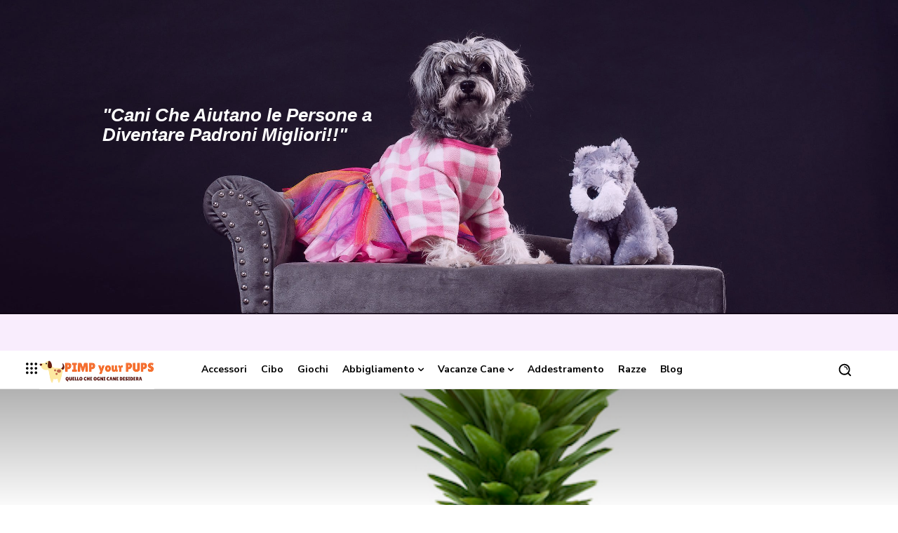

--- FILE ---
content_type: text/html; charset=UTF-8
request_url: https://pimpyourpups.com/blog/dare-frutta-cani/
body_size: 35822
content:
<!doctype html > <!--[if IE 8]><html class="ie8" lang="en"> <![endif]--> <!--[if IE 9]><html class="ie9" lang="en"> <![endif]--> <!--[if gt IE 8]><!--><html lang="it-IT"> <!--<![endif]--><head><link media="all" href="https://pimpyourpups.com/wp-content/cache/autoptimize/css/autoptimize_b14c232b026ae25043f7f371d7e8a8fc.css" rel="stylesheet"><link media="screen" href="https://pimpyourpups.com/wp-content/cache/autoptimize/css/autoptimize_e1c85de989fb0f9158a7d9a3482e0045.css" rel="stylesheet"><title>Frutta Ai Cani, Si Può Dare? I Frutti Che Il Cane Può Mangiare</title><meta charset="UTF-8" /><meta name="viewport" content="width=device-width, initial-scale=1.0"><link rel="pingback" href="https://pimpyourpups.com/xmlrpc.php" /><meta name='robots' content='index, follow, max-image-preview:large, max-snippet:-1, max-video-preview:-1' /><link rel="icon" type="image/png" href="https://pimpyourpups.com/wp-content/uploads/2020/11/PimpYourPups-Favicon-2.png"><meta name="description" content="Si può dare frutta ai cani? Alcuni frutti compromettono la salute del tuo cane. Si può dare la banana al cane? Il cane può mangiare la mela?" /><link rel="canonical" href="https://pimpyourpups.com/blog/dare-frutta-cani/" /><meta property="og:locale" content="it_IT" /><meta property="og:type" content="article" /><meta property="og:title" content="Frutta Ai Cani, Si Può Dare? I Frutti Che Il Cane Può Mangiare" /><meta property="og:description" content="Si può dare frutta ai cani? Alcuni frutti compromettono la salute del tuo cane. Si può dare la banana al cane? Il cane può mangiare la mela?" /><meta property="og:url" content="https://pimpyourpups.com/blog/dare-frutta-cani/" /><meta property="og:site_name" content="PimpYourPups" /><meta property="article:published_time" content="2024-10-08T00:29:39+00:00" /><meta property="article:modified_time" content="2024-10-28T16:16:25+00:00" /><meta property="og:image" content="https://pimpyourpups.com/wp-content/uploads/2017/12/frutti-cane-mangiare.jpg" /><meta property="og:image:width" content="700" /><meta property="og:image:height" content="466" /><meta property="og:image:type" content="image/jpeg" /><meta name="author" content="Matteo M." /><meta name="twitter:card" content="summary_large_image" /><meta name="twitter:label1" content="Scritto da" /><meta name="twitter:data1" content="Matteo M." /><meta name="twitter:label2" content="Tempo di lettura stimato" /><meta name="twitter:data2" content="26 minuti" /> <script type="application/ld+json" class="yoast-schema-graph">{"@context":"https://schema.org","@graph":[{"@type":"Article","@id":"https://pimpyourpups.com/blog/dare-frutta-cani/#article","isPartOf":{"@id":"https://pimpyourpups.com/blog/dare-frutta-cani/"},"author":{"name":"Matteo M.","@id":"https://pimpyourpups.com/#/schema/person/cb4dca107448a2c625a6f7e99e4087d6"},"headline":"Si Può Dare la Frutta ai Cani? 16 Frutti Che I Cani Possono (O Non Possono) Mangiare","datePublished":"2024-10-08T00:29:39+00:00","dateModified":"2024-10-28T16:16:25+00:00","mainEntityOfPage":{"@id":"https://pimpyourpups.com/blog/dare-frutta-cani/"},"wordCount":4081,"commentCount":2,"publisher":{"@id":"https://pimpyourpups.com/#/schema/person/cb4dca107448a2c625a6f7e99e4087d6"},"image":{"@id":"https://pimpyourpups.com/blog/dare-frutta-cani/#primaryimage"},"thumbnailUrl":"https://pimpyourpups.com/wp-content/uploads/2017/12/frutti-cane-mangiare.jpg","articleSection":["Blog","Cibo"],"inLanguage":"it-IT","potentialAction":[{"@type":"CommentAction","name":"Comment","target":["https://pimpyourpups.com/blog/dare-frutta-cani/#respond"]}]},{"@type":"WebPage","@id":"https://pimpyourpups.com/blog/dare-frutta-cani/","url":"https://pimpyourpups.com/blog/dare-frutta-cani/","name":"Frutta Ai Cani, Si Può Dare? I Frutti Che Il Cane Può Mangiare","isPartOf":{"@id":"https://pimpyourpups.com/#website"},"primaryImageOfPage":{"@id":"https://pimpyourpups.com/blog/dare-frutta-cani/#primaryimage"},"image":{"@id":"https://pimpyourpups.com/blog/dare-frutta-cani/#primaryimage"},"thumbnailUrl":"https://pimpyourpups.com/wp-content/uploads/2017/12/frutti-cane-mangiare.jpg","datePublished":"2024-10-08T00:29:39+00:00","dateModified":"2024-10-28T16:16:25+00:00","description":"Si può dare frutta ai cani? Alcuni frutti compromettono la salute del tuo cane. Si può dare la banana al cane? Il cane può mangiare la mela?","breadcrumb":{"@id":"https://pimpyourpups.com/blog/dare-frutta-cani/#breadcrumb"},"inLanguage":"it-IT","potentialAction":[{"@type":"ReadAction","target":["https://pimpyourpups.com/blog/dare-frutta-cani/"]}]},{"@type":"ImageObject","inLanguage":"it-IT","@id":"https://pimpyourpups.com/blog/dare-frutta-cani/#primaryimage","url":"https://pimpyourpups.com/wp-content/uploads/2017/12/frutti-cane-mangiare.jpg","contentUrl":"https://pimpyourpups.com/wp-content/uploads/2017/12/frutti-cane-mangiare.jpg","width":700,"height":466,"caption":"colorful ripe fruit composition isolated on white"},{"@type":"BreadcrumbList","@id":"https://pimpyourpups.com/blog/dare-frutta-cani/#breadcrumb","itemListElement":[{"@type":"ListItem","position":1,"name":"Home","item":"https://pimpyourpups.com/"},{"@type":"ListItem","position":2,"name":"Si Può Dare la Frutta ai Cani? 16 Frutti Che I Cani Possono (O Non Possono) Mangiare"}]},{"@type":"WebSite","@id":"https://pimpyourpups.com/#website","url":"https://pimpyourpups.com/","name":"PimpYourPups","description":"Accessori e Viaggi Per Cani di Lusso","publisher":{"@id":"https://pimpyourpups.com/#/schema/person/cb4dca107448a2c625a6f7e99e4087d6"},"potentialAction":[{"@type":"SearchAction","target":{"@type":"EntryPoint","urlTemplate":"https://pimpyourpups.com/?s={search_term_string}"},"query-input":{"@type":"PropertyValueSpecification","valueRequired":true,"valueName":"search_term_string"}}],"inLanguage":"it-IT"},{"@type":["Person","Organization"],"@id":"https://pimpyourpups.com/#/schema/person/cb4dca107448a2c625a6f7e99e4087d6","name":"Matteo M.","image":{"@type":"ImageObject","inLanguage":"it-IT","@id":"https://pimpyourpups.com/#/schema/person/image/","url":"https://secure.gravatar.com/avatar/5204fef26737a2cd8768eb5498c1a1441899b1eb80821d762f302913ca227892?s=96&d=mm&r=g","contentUrl":"https://secure.gravatar.com/avatar/5204fef26737a2cd8768eb5498c1a1441899b1eb80821d762f302913ca227892?s=96&d=mm&r=g","caption":"Matteo M."},"logo":{"@id":"https://pimpyourpups.com/#/schema/person/image/"}}]}</script> <link rel='dns-prefetch' href='//fonts.googleapis.com' /><link rel='stylesheet' id='google-fonts-style-css' href='https://fonts.googleapis.com/css?family=Lilita+One%3A400%7CNunito+Sans%3A400%7CTrirong%3A400%7CNunito%3A400%7CMontserrat%3A400%7COpen+Sans%3A400%2C600%2C700%7CRoboto%3A400%2C600%2C700%7CNunito+Sans%3A700%2C800%2C400%2C600%7CTrirong%3A800%2C700%2C400%7CNunito%3A400%2C800%7CMontserrat%3A400&#038;display=swap&#038;ver=12.7.1' type='text/css' media='all' /> <script type="text/javascript" id="ugb-block-frontend-js-v2-js-extra">var stackable = {"restUrl":"https:\/\/pimpyourpups.com\/wp-json\/"};</script> <script type="text/javascript" src="https://pimpyourpups.com/wp-includes/js/jquery/jquery.min.js?ver=3.7.1" id="jquery-core-js"></script> <script>window.tdb_global_vars = {"wpRestUrl":"https:\/\/pimpyourpups.com\/wp-json\/","permalinkStructure":"\/%postname%\/"};
        window.tdb_p_autoload_vars = {"isAjax":false,"isAdminBarShowing":false,"autoloadStatus":"off","origPostEditUrl":null};</script> <meta name="generator" content="Elementor 3.34.2; features: additional_custom_breakpoints; settings: css_print_method-external, google_font-enabled, font_display-auto">  <script type="text/javascript" id="td-generated-header-js">var tdBlocksArray = []; //here we store all the items for the current page

	    // td_block class - each ajax block uses a object of this class for requests
	    function tdBlock() {
		    this.id = '';
		    this.block_type = 1; //block type id (1-234 etc)
		    this.atts = '';
		    this.td_column_number = '';
		    this.td_current_page = 1; //
		    this.post_count = 0; //from wp
		    this.found_posts = 0; //from wp
		    this.max_num_pages = 0; //from wp
		    this.td_filter_value = ''; //current live filter value
		    this.is_ajax_running = false;
		    this.td_user_action = ''; // load more or infinite loader (used by the animation)
		    this.header_color = '';
		    this.ajax_pagination_infinite_stop = ''; //show load more at page x
	    }

        // td_js_generator - mini detector
        ( function () {
            var htmlTag = document.getElementsByTagName("html")[0];

	        if ( navigator.userAgent.indexOf("MSIE 10.0") > -1 ) {
                htmlTag.className += ' ie10';
            }

            if ( !!navigator.userAgent.match(/Trident.*rv\:11\./) ) {
                htmlTag.className += ' ie11';
            }

	        if ( navigator.userAgent.indexOf("Edge") > -1 ) {
                htmlTag.className += ' ieEdge';
            }

            if ( /(iPad|iPhone|iPod)/g.test(navigator.userAgent) ) {
                htmlTag.className += ' td-md-is-ios';
            }

            var user_agent = navigator.userAgent.toLowerCase();
            if ( user_agent.indexOf("android") > -1 ) {
                htmlTag.className += ' td-md-is-android';
            }

            if ( -1 !== navigator.userAgent.indexOf('Mac OS X')  ) {
                htmlTag.className += ' td-md-is-os-x';
            }

            if ( /chrom(e|ium)/.test(navigator.userAgent.toLowerCase()) ) {
               htmlTag.className += ' td-md-is-chrome';
            }

            if ( -1 !== navigator.userAgent.indexOf('Firefox') ) {
                htmlTag.className += ' td-md-is-firefox';
            }

            if ( -1 !== navigator.userAgent.indexOf('Safari') && -1 === navigator.userAgent.indexOf('Chrome') ) {
                htmlTag.className += ' td-md-is-safari';
            }

            if( -1 !== navigator.userAgent.indexOf('IEMobile') ){
                htmlTag.className += ' td-md-is-iemobile';
            }

        })();

        var tdLocalCache = {};

        ( function () {
            "use strict";

            tdLocalCache = {
                data: {},
                remove: function (resource_id) {
                    delete tdLocalCache.data[resource_id];
                },
                exist: function (resource_id) {
                    return tdLocalCache.data.hasOwnProperty(resource_id) && tdLocalCache.data[resource_id] !== null;
                },
                get: function (resource_id) {
                    return tdLocalCache.data[resource_id];
                },
                set: function (resource_id, cachedData) {
                    tdLocalCache.remove(resource_id);
                    tdLocalCache.data[resource_id] = cachedData;
                }
            };
        })();

    
    
var td_viewport_interval_list=[{"limitBottom":767,"sidebarWidth":228},{"limitBottom":1018,"sidebarWidth":300},{"limitBottom":1140,"sidebarWidth":324}];
var tdc_is_installed="yes";
var tdc_domain_active=false;
var td_ajax_url="https:\/\/pimpyourpups.com\/wp-admin\/admin-ajax.php?td_theme_name=Newspaper&v=12.7.1";
var td_get_template_directory_uri="https:\/\/pimpyourpups.com\/wp-content\/plugins\/td-composer\/legacy\/common";
var tds_snap_menu="";
var tds_logo_on_sticky="show_header_logo";
var tds_header_style="10";
var td_please_wait="Please wait...";
var td_email_user_pass_incorrect="User or password incorrect!";
var td_email_user_incorrect="Email or username incorrect!";
var td_email_incorrect="Email incorrect!";
var td_user_incorrect="Username incorrect!";
var td_email_user_empty="Email or username empty!";
var td_pass_empty="Pass empty!";
var td_pass_pattern_incorrect="Invalid Pass Pattern!";
var td_retype_pass_incorrect="Retyped Pass incorrect!";
var tds_more_articles_on_post_enable="";
var tds_more_articles_on_post_time_to_wait="";
var tds_more_articles_on_post_pages_distance_from_top=2000;
var tds_captcha="";
var tds_theme_color_site_wide="#db4e5a";
var tds_smart_sidebar="";
var tdThemeName="Newspaper";
var tdThemeNameWl="Newspaper";
var td_magnific_popup_translation_tPrev="Previous (Left arrow key)";
var td_magnific_popup_translation_tNext="Next (Right arrow key)";
var td_magnific_popup_translation_tCounter="%curr% of %total%";
var td_magnific_popup_translation_ajax_tError="The content from %url% could not be loaded.";
var td_magnific_popup_translation_image_tError="The image #%curr% could not be loaded.";
var tdBlockNonce="f8a72b932e";
var tdMobileMenu="enabled";
var tdMobileSearch="enabled";
var tdDateNamesI18n={"month_names":["Gennaio","Febbraio","Marzo","Aprile","Maggio","Giugno","Luglio","Agosto","Settembre","Ottobre","Novembre","Dicembre"],"month_names_short":["Gen","Feb","Mar","Apr","Mag","Giu","Lug","Ago","Set","Ott","Nov","Dic"],"day_names":["domenica","luned\u00ec","marted\u00ec","mercoled\u00ec","gioved\u00ec","venerd\u00ec","sabato"],"day_names_short":["Dom","Lun","Mar","Mer","Gio","Ven","Sab"]};
var tdb_modal_confirm="Save";
var tdb_modal_cancel="Cancel";
var tdb_modal_confirm_alt="Yes";
var tdb_modal_cancel_alt="No";
var td_deploy_mode="deploy";
var td_ad_background_click_link="";
var td_ad_background_click_target="";</script>    <script async src="https://www.googletagmanager.com/gtag/js?id=G-M865BEP9XQ"></script> <script>window.dataLayer = window.dataLayer || [];
  function gtag(){dataLayer.push(arguments);}
  gtag('js', new Date());

  gtag('config', 'G-M865BEP9XQ');</script> <script type="application/ld+json">{
        "@context": "https://schema.org",
        "@type": "BreadcrumbList",
        "itemListElement": [
            {
                "@type": "ListItem",
                "position": 1,
                "item": {
                    "@type": "WebSite",
                    "@id": "https://pimpyourpups.com/",
                    "name": "Home"
                }
            },
            {
                "@type": "ListItem",
                "position": 2,
                    "item": {
                    "@type": "WebPage",
                    "@id": "https://pimpyourpups.com/blog/",
                    "name": "Blog"
                }
            }
            ,{
                "@type": "ListItem",
                "position": 3,
                    "item": {
                    "@type": "WebPage",
                    "@id": "https://pimpyourpups.com/blog/dare-frutta-cani/",
                    "name": "Si Può Dare la Frutta ai Cani? 16 Frutti Che I Cani..."                                
                }
            }    
        ]
    }</script> </head><body class="wp-singular post-template-default single single-post postid-16 single-format-standard wp-theme-Newspaper aawp-custom td-standard-pack dare-frutta-cani global-block-template-1 single_template_6 elementor-default elementor-kit-603  tdc-header-template  tdc-footer-template td-full-layout" itemscope="itemscope" itemtype="https://schema.org/WebPage"><div class="td-scroll-up" data-style="style1"><i class="td-icon-menu-up"></i></div><div class="td-menu-background" style="visibility:hidden"></div><div id="td-mobile-nav" style="visibility:hidden"><div class="td-mobile-container"><div class="td-menu-socials-wrap"><div class="td-menu-socials"></div><div class="td-mobile-close"> <span><i class="td-icon-close-mobile"></i></span></div></div><div class="td-mobile-content"><div class="menu-menu-principale-container"><ul id="menu-menu-principale-1" class="td-mobile-main-menu"><li class="menu-item menu-item-type-taxonomy menu-item-object-category menu-item-first menu-item-43"><a href="https://pimpyourpups.com/accessori-per-cani/">Accessori</a></li><li class="menu-item menu-item-type-post_type menu-item-object-page menu-item-888"><a href="https://pimpyourpups.com/cibo-per-cani/">Cibo</a></li><li class="menu-item menu-item-type-taxonomy menu-item-object-category menu-item-47"><a href="https://pimpyourpups.com/giochi-per-cani/">Giochi</a></li><li class="menu-item menu-item-type-post_type menu-item-object-post menu-item-has-children menu-item-817"><a href="https://pimpyourpups.com/abbigliamento-per-cani/">Abbigliamento<i class="td-icon-menu-right td-element-after"></i></a><ul class="sub-menu"><li class="menu-item menu-item-type-post_type menu-item-object-post menu-item-848"><a href="https://pimpyourpups.com/abbigliamento-per-cani/cappotti-per-cani/">Cappotti per Cani</a></li></ul></li><li class="menu-item menu-item-type-taxonomy menu-item-object-category menu-item-has-children menu-item-322"><a href="https://pimpyourpups.com/vacanze-con-il-cane/">Vacanze Cane<i class="td-icon-menu-right td-element-after"></i></a><ul class="sub-menu"><li class="menu-item menu-item-type-post_type menu-item-object-page menu-item-323"><a href="https://pimpyourpups.com/vacanze-con-il-cane/toscana/">Toscana</a></li><li class="menu-item menu-item-type-post_type menu-item-object-page menu-item-407"><a href="https://pimpyourpups.com/vacanze-con-il-cane/marche/">Marche</a></li><li class="menu-item menu-item-type-post_type menu-item-object-page menu-item-1080"><a href="https://pimpyourpups.com/vacanze-con-il-cane/trentino/">Trentino</a></li><li class="menu-item menu-item-type-post_type menu-item-object-post menu-item-463"><a href="https://pimpyourpups.com/vacanze-con-il-cane/lazio/visitare-roma-con-il-cane/">Roma Con Il Cane</a></li></ul></li><li class="menu-item menu-item-type-taxonomy menu-item-object-category menu-item-44"><a href="https://pimpyourpups.com/addestramento-cani/">Addestramento</a></li><li class="menu-item menu-item-type-taxonomy menu-item-object-category menu-item-1169"><a href="https://pimpyourpups.com/razze-di-cani/">Razze</a></li><li class="menu-item menu-item-type-taxonomy menu-item-object-category current-post-ancestor current-menu-parent current-post-parent menu-item-875"><a href="https://pimpyourpups.com/blog/">Blog</a></li></ul></div></div></div></div><div class="td-search-background" style="visibility:hidden"></div><div class="td-search-wrap-mob" style="visibility:hidden"><div class="td-drop-down-search"><form method="get" class="td-search-form" action="https://pimpyourpups.com/"><div class="td-search-close"> <span><i class="td-icon-close-mobile"></i></span></div><div role="search" class="td-search-input"> <span>Search</span> <input id="td-header-search-mob" type="text" value="" name="s" autocomplete="off" /></div></form><div id="td-aj-search-mob" class="td-ajax-search-flex"></div></div></div><div id="td-outer-wrap" class="td-theme-wrap"><div class="td-header-template-wrap" style="position: relative"><div class="td-header-mobile-wrap "><div id="tdi_1" class="tdc-zone"><div class="tdc_zone tdi_2  wpb_row td-pb-row tdc-element-style" data-sticky-offset="0" ><div class="tdi_1_rand_style td-element-style" ></div><div id="tdi_3" class="tdc-row stretch_row_content td-stretch-content"><div class="vc_row tdi_4  wpb_row td-pb-row" ><div class="vc_column tdi_6  wpb_column vc_column_container tdc-column td-pb-span12"><div class="wpb_wrapper" ></div></div></div></div><div id="tdi_8" class="tdc-row"><div class="vc_row tdi_9  wpb_row td-pb-row" ><div class="vc_column tdi_11  wpb_column vc_column_container tdc-column td-pb-span4"><div class="wpb_wrapper" ><div class="td_block_wrap tdb_mobile_menu tdi_12 td-pb-border-top td_block_template_1 tdb-header-align"  data-td-block-uid="tdi_12" ><div class="tdb-block-inner td-fix-index"><span class="tdb-mobile-menu-button"><span class="tdb-mobile-menu-icon tdb-mobile-menu-icon-svg" ><svg version="1.1" xmlns="http://www.w3.org/2000/svg" viewBox="0 0 1024 1024"><path d="M307.528 231.187c0 47.227-38.267 85.494-85.494 85.494s-85.514-38.257-85.514-85.494c0-47.247 38.277-85.514 85.514-85.514 47.227 0 85.494 38.257 85.494 85.514zM597.494 231.187c0 47.227-38.246 85.494-85.484 85.494s-85.514-38.257-85.514-85.494c0-47.247 38.277-85.514 85.514-85.514s85.484 38.257 85.484 85.514zM887.47 231.187c0 47.227-38.257 85.494-85.494 85.494-47.217 0-85.514-38.257-85.514-85.494 0-47.247 38.287-85.514 85.514-85.514 47.237 0 85.494 38.257 85.494 85.514zM307.528 521.153c0 47.217-38.267 85.504-85.494 85.504s-85.514-38.277-85.514-85.504c0-47.247 38.277-85.514 85.514-85.514 47.227 0 85.494 38.267 85.494 85.514zM597.494 521.153c0 47.217-38.246 85.504-85.484 85.504s-85.514-38.277-85.514-85.504c0-47.247 38.277-85.514 85.514-85.514s85.484 38.267 85.484 85.514zM887.47 521.153c0 47.217-38.257 85.504-85.494 85.504-47.217 0-85.514-38.277-85.514-85.504 0-47.247 38.287-85.514 85.514-85.514 47.237 0 85.494 38.267 85.494 85.514zM307.538 811.119c0 47.223-38.281 85.504-85.504 85.504s-85.504-38.281-85.504-85.504c0-47.223 38.281-85.504 85.504-85.504s85.504 38.281 85.504 85.504zM597.494 811.119c0 47.217-38.277 85.494-85.494 85.494s-85.494-38.277-85.494-85.494c0-47.217 38.277-85.494 85.494-85.494s85.494 38.277 85.494 85.494zM887.47 811.119c0 47.223-38.281 85.504-85.504 85.504s-85.504-38.281-85.504-85.504c0-47.223 38.281-85.504 85.504-85.504s85.504 38.281 85.504 85.504z"></path></svg></span></span></div></div></div></div><div class="vc_column tdi_14  wpb_column vc_column_container tdc-column td-pb-span4"><div class="wpb_wrapper" ><div class="td_block_wrap tdb_header_logo tdi_15 td-pb-border-top td_block_template_1 tdb-header-align"  data-td-block-uid="tdi_15" ><div class="tdb-block-inner td-fix-index"><a class="tdb-logo-a" href="https://pimpyourpups.com/" title="Accessori Per Cani"><span class="tdb-logo-img-wrap"><noscript><img class="tdb-logo-img td-retina-data" data-retina="https://pimpyourpups.com/wp-content/uploads/2020/11/PimpYourPups-New-Logo-600X200.png" src="https://pimpyourpups.com/wp-content/uploads/2020/11/PimpYourPups-New-Logo-300X100-copy.png" alt="Accessori Per Cani"  title="Accessori Per Cani"  /></noscript><img class="lazyload tdb-logo-img td-retina-data" data-retina="https://pimpyourpups.com/wp-content/uploads/2020/11/PimpYourPups-New-Logo-600X200.png" src='data:image/svg+xml,%3Csvg%20xmlns=%22http://www.w3.org/2000/svg%22%20viewBox=%220%200%20210%20140%22%3E%3C/svg%3E' data-src="https://pimpyourpups.com/wp-content/uploads/2020/11/PimpYourPups-New-Logo-300X100-copy.png" alt="Accessori Per Cani"  title="Accessori Per Cani"  /></span><span class="tdb-logo-text-wrap"><span class="tdb-logo-text-title">Lifestyle</span><span class="tdb-logo-text-tagline">PRO</span></span></a></div></div></div></div><div class="vc_column tdi_17  wpb_column vc_column_container tdc-column td-pb-span4"><div class="wpb_wrapper" ><div class="td_block_wrap tdb_mobile_search tdi_18 td-pb-border-top td_block_template_1 tdb-header-align"  data-td-block-uid="tdi_18" ><div class="tdb-block-inner td-fix-index"><span class="tdb-header-search-button-mob dropdown-toggle" data-toggle="dropdown"><span class="tdb-mobile-search-icon tdb-mobile-search-icon-svg" ><svg version="1.1" xmlns="http://www.w3.org/2000/svg" viewBox="0 0 1024 1024"><path d="M966.277 907.119l-153.293-153.395c58.122-73.738 87.572-162.98 87.511-252.068 0.061-104.253-39.936-208.968-119.501-288.492-79.555-79.575-184.238-119.613-288.471-119.542-104.243-0.082-208.916 39.956-288.44 119.542-79.606 79.524-119.603 184.248-119.562 288.492-0.041 104.243 39.956 208.968 119.562 288.492 79.555 79.544 184.238 119.501 288.471 119.46 89.047 0.041 178.309-29.42 252.088-87.542l153.313 153.395c18.842 18.883 49.459 18.883 68.332 0 18.872-18.842 18.872-49.459-0.010-68.342zM272.425 721.786c-60.918-60.938-91.187-140.278-91.249-220.129 0.061-79.831 30.331-159.212 91.249-220.17 60.908-60.918 140.288-91.136 220.088-91.197 79.831 0.061 159.181 30.28 220.14 91.197 60.877 60.959 91.105 140.339 91.177 220.17-0.072 79.841-30.3 159.222-91.177 220.129-60.918 60.856-140.308 91.095-220.109 91.116-79.821-0.020-159.201-30.259-220.119-91.116zM486.134 268.051c-17.807 0-32.215 14.418-32.215 32.236 0 17.797 14.397 32.215 32.215 32.215 12.339 0 24.351 1.28 35.942 3.697 34.038 7.076 64.41 24.003 88.187 47.718 23.757 23.736 40.663 54.098 47.698 88.177 2.417 11.602 3.717 23.603 3.717 35.932 0 17.838 14.418 32.246 32.215 32.246s32.215-14.408 32.215-32.246c-0.010-132.577-107.407-239.974-239.974-239.974z"></path></svg></span></span></div></div></div></div></div></div></div></div></div><div class="td-header-desktop-wrap "><div id="tdi_19" class="tdc-zone"><div class="tdc_zone tdi_20  wpb_row td-pb-row"  ><div id="tdi_21" class="tdc-row stretch_row"><div class="vc_row tdi_22  wpb_row td-pb-row tdc-element-style" ><div class="tdi_21_rand_style td-element-style" ><div class="td-element-style-before"><style>.tdi_21_rand_style>.td-element-style-before{content:''!important;width:100%!important;height:100%!important;position:absolute!important;top:0!important;left:0!important;display:block!important;z-index:0!important;background-image:url("https://pimpyourpups.com/wp-content/uploads/2022/12/pimpyourpups-home-e1670152514900.jpg")!important;background-repeat:no-repeat!important;background-size:contain!important;background-position:center top!important}</style></div></div><div class="vc_column tdi_24  wpb_column vc_column_container tdc-column td-pb-span8"><div class="tdi_23_rand_style td-element-style" ><div class="td-element-style-before"></div></div><div class="wpb_wrapper" ><div class="tdm_block td_block_wrap tdm_block_inline_text tdi_25 tdm-inline-block td-pb-border-top td_block_template_1"  data-td-block-uid="tdi_25" ><p class="tdm-descr">"Cani Che Aiutano le Persone
a Diventare Padroni Migliori!!"</p></div></div></div><div class="vc_column tdi_27  wpb_column vc_column_container tdc-column td-pb-span4"><div class="wpb_wrapper" ></div></div></div></div><div id="tdi_28" class="tdc-row stretch_row_1200 td-stretch-content"><div class="vc_row tdi_29  wpb_row td-pb-row tdc-element-style" ><div class="tdi_28_rand_style td-element-style" ><div class="td-element-style-before"></div></div><div class="vc_column tdi_31  wpb_column vc_column_container tdc-column td-pb-span4"><div class="wpb_wrapper" ><div class="td_block_wrap tdb_mobile_menu tdi_32 td-pb-border-top td_block_template_1 tdb-header-align"  data-td-block-uid="tdi_32" ><div class="tdb-block-inner td-fix-index"><span class="tdb-mobile-menu-button"><span class="tdb-mobile-menu-icon tdb-mobile-menu-icon-svg" ><svg version="1.1" xmlns="http://www.w3.org/2000/svg" viewBox="0 0 1024 1024"><path d="M307.528 231.187c0 47.227-38.267 85.494-85.494 85.494s-85.514-38.257-85.514-85.494c0-47.247 38.277-85.514 85.514-85.514 47.227 0 85.494 38.257 85.494 85.514zM597.494 231.187c0 47.227-38.246 85.494-85.484 85.494s-85.514-38.257-85.514-85.494c0-47.247 38.277-85.514 85.514-85.514s85.484 38.257 85.484 85.514zM887.47 231.187c0 47.227-38.257 85.494-85.494 85.494-47.217 0-85.514-38.257-85.514-85.494 0-47.247 38.287-85.514 85.514-85.514 47.237 0 85.494 38.257 85.494 85.514zM307.528 521.153c0 47.217-38.267 85.504-85.494 85.504s-85.514-38.277-85.514-85.504c0-47.247 38.277-85.514 85.514-85.514 47.227 0 85.494 38.267 85.494 85.514zM597.494 521.153c0 47.217-38.246 85.504-85.484 85.504s-85.514-38.277-85.514-85.504c0-47.247 38.277-85.514 85.514-85.514s85.484 38.267 85.484 85.514zM887.47 521.153c0 47.217-38.257 85.504-85.494 85.504-47.217 0-85.514-38.277-85.514-85.504 0-47.247 38.287-85.514 85.514-85.514 47.237 0 85.494 38.267 85.494 85.514zM307.538 811.119c0 47.223-38.281 85.504-85.504 85.504s-85.504-38.281-85.504-85.504c0-47.223 38.281-85.504 85.504-85.504s85.504 38.281 85.504 85.504zM597.494 811.119c0 47.217-38.277 85.494-85.494 85.494s-85.494-38.277-85.494-85.494c0-47.217 38.277-85.494 85.494-85.494s85.494 38.277 85.494 85.494zM887.47 811.119c0 47.223-38.281 85.504-85.504 85.504s-85.504-38.281-85.504-85.504c0-47.223 38.281-85.504 85.504-85.504s85.504 38.281 85.504 85.504z"></path></svg></span></span></div></div><div class="td_block_wrap tdb_header_logo tdi_33 td-pb-border-top td_block_template_1 tdb-header-align"  data-td-block-uid="tdi_33" ><div class="tdb-block-inner td-fix-index"><a class="tdb-logo-a" href="https://pimpyourpups.com/" title="Accessori Per Cani"><span class="tdb-logo-img-wrap"><noscript><img class="tdb-logo-img td-retina-data" data-retina="https://pimpyourpups.com/wp-content/uploads/2020/02/PimpYourPups-Retina-Logo.png" src="https://pimpyourpups.com/wp-content/uploads/2020/02/PimpYourPups-Logo-.png" alt="Accessori Per Cani"  title="Accessori Per Cani"  width="300" height="100" /></noscript><img class="lazyload tdb-logo-img td-retina-data" data-retina="https://pimpyourpups.com/wp-content/uploads/2020/02/PimpYourPups-Retina-Logo.png" src='data:image/svg+xml,%3Csvg%20xmlns=%22http://www.w3.org/2000/svg%22%20viewBox=%220%200%20300%20100%22%3E%3C/svg%3E' data-src="https://pimpyourpups.com/wp-content/uploads/2020/02/PimpYourPups-Logo-.png" alt="Accessori Per Cani"  title="Accessori Per Cani"  width="300" height="100" /></span></a></div></div></div></div><div class="vc_column tdi_35  wpb_column vc_column_container tdc-column td-pb-span4"><div class="wpb_wrapper" ><div class="td_block_wrap tdb_header_menu tdi_36 tds_menu_active1 tds_menu_sub_active1 tdb-mm-align-screen td-pb-border-top td_block_template_1 tdb-header-align"  data-td-block-uid="tdi_36"  style=" z-index: 999;"><div id=tdi_36 class="td_block_inner td-fix-index"><div class="tdb-main-sub-icon-fake"><i class="tdb-sub-menu-icon td-icon-down tdb-main-sub-menu-icon"></i></div><div class="tdb-sub-icon-fake"><i class="tdb-sub-menu-icon td-icon-right"></i></div><ul id="menu-menu-principale-2" class="tdb-block-menu tdb-menu tdb-menu-items-visible"><li class="menu-item menu-item-type-taxonomy menu-item-object-category menu-item-first tdb-menu-item-button tdb-menu-item tdb-normal-menu menu-item-43"><a href="https://pimpyourpups.com/accessori-per-cani/"><div class="tdb-menu-item-text">Accessori</div></a></li><li class="menu-item menu-item-type-post_type menu-item-object-page tdb-menu-item-button tdb-menu-item tdb-normal-menu menu-item-888"><a href="https://pimpyourpups.com/cibo-per-cani/"><div class="tdb-menu-item-text">Cibo</div></a></li><li class="menu-item menu-item-type-taxonomy menu-item-object-category tdb-menu-item-button tdb-menu-item tdb-normal-menu menu-item-47"><a href="https://pimpyourpups.com/giochi-per-cani/"><div class="tdb-menu-item-text">Giochi</div></a></li><li class="menu-item menu-item-type-post_type menu-item-object-post menu-item-has-children tdb-menu-item-button tdb-menu-item tdb-normal-menu menu-item-817 tdb-menu-item-inactive"><a href="https://pimpyourpups.com/abbigliamento-per-cani/"><div class="tdb-menu-item-text">Abbigliamento</div><i class="tdb-sub-menu-icon td-icon-down tdb-main-sub-menu-icon"></i></a><ul class="sub-menu"><li class="menu-item menu-item-type-post_type menu-item-object-post tdb-menu-item tdb-normal-menu menu-item-848"><a href="https://pimpyourpups.com/abbigliamento-per-cani/cappotti-per-cani/"><div class="tdb-menu-item-text">Cappotti per Cani</div></a></li></ul></li><li class="menu-item menu-item-type-taxonomy menu-item-object-category menu-item-has-children tdb-menu-item-button tdb-menu-item tdb-normal-menu menu-item-322 tdb-menu-item-inactive"><a href="https://pimpyourpups.com/vacanze-con-il-cane/"><div class="tdb-menu-item-text">Vacanze Cane</div><i class="tdb-sub-menu-icon td-icon-down tdb-main-sub-menu-icon"></i></a><ul class="sub-menu"><li class="menu-item menu-item-type-post_type menu-item-object-page tdb-menu-item tdb-normal-menu menu-item-323"><a href="https://pimpyourpups.com/vacanze-con-il-cane/toscana/"><div class="tdb-menu-item-text">Toscana</div></a></li><li class="menu-item menu-item-type-post_type menu-item-object-page tdb-menu-item tdb-normal-menu menu-item-407"><a href="https://pimpyourpups.com/vacanze-con-il-cane/marche/"><div class="tdb-menu-item-text">Marche</div></a></li><li class="menu-item menu-item-type-post_type menu-item-object-page tdb-menu-item tdb-normal-menu menu-item-1080"><a href="https://pimpyourpups.com/vacanze-con-il-cane/trentino/"><div class="tdb-menu-item-text">Trentino</div></a></li><li class="menu-item menu-item-type-post_type menu-item-object-post tdb-menu-item tdb-normal-menu menu-item-463"><a href="https://pimpyourpups.com/vacanze-con-il-cane/lazio/visitare-roma-con-il-cane/"><div class="tdb-menu-item-text">Roma Con Il Cane</div></a></li></ul></li><li class="menu-item menu-item-type-taxonomy menu-item-object-category tdb-menu-item-button tdb-menu-item tdb-normal-menu menu-item-44"><a href="https://pimpyourpups.com/addestramento-cani/"><div class="tdb-menu-item-text">Addestramento</div></a></li><li class="menu-item menu-item-type-taxonomy menu-item-object-category tdb-menu-item-button tdb-menu-item tdb-normal-menu menu-item-1169"><a href="https://pimpyourpups.com/razze-di-cani/"><div class="tdb-menu-item-text">Razze</div></a></li><li class="menu-item menu-item-type-taxonomy menu-item-object-category current-post-ancestor current-menu-parent current-post-parent tdb-menu-item-button tdb-menu-item tdb-normal-menu menu-item-875"><a href="https://pimpyourpups.com/blog/"><div class="tdb-menu-item-text">Blog</div></a></li></ul></div></div></div></div><div class="vc_column tdi_40  wpb_column vc_column_container tdc-column td-pb-span4"><div class="wpb_wrapper" ><div class="td_block_wrap tdb_header_search tdi_41 tdb-header-search-trigger-enabled td-pb-border-top td_block_template_1 tdb-header-align"  data-td-block-uid="tdi_41" ><div class="tdb-block-inner td-fix-index"><div class="tdb-drop-down-search" aria-labelledby="td-header-search-button"><div class="tdb-drop-down-search-inner"><form method="get" class="tdb-search-form" action="https://pimpyourpups.com/"><div class="tdb-search-form-inner"><input class="tdb-head-search-form-input" placeholder=" " type="text" value="" name="s" autocomplete="off" /><button class="wpb_button wpb_btn-inverse btn tdb-head-search-form-btn" title="Search" type="submit" aria-label="Search"><span>Search</span></button></div></form><div class="tdb-aj-search"></div></div></div><a href="#" role="button" aria-label="Search" class="tdb-head-search-btn dropdown-toggle" data-toggle="dropdown"><span class="tdb-search-icon tdb-search-icon-svg" ><svg version="1.1" xmlns="http://www.w3.org/2000/svg" viewBox="0 0 1024 1024"><path d="M966.277 907.119l-153.293-153.395c58.122-73.738 87.572-162.98 87.511-252.068 0.061-104.253-39.936-208.968-119.501-288.492-79.555-79.575-184.238-119.613-288.471-119.542-104.243-0.082-208.916 39.956-288.44 119.542-79.606 79.524-119.603 184.248-119.562 288.492-0.041 104.243 39.956 208.968 119.562 288.492 79.555 79.544 184.238 119.501 288.471 119.46 89.047 0.041 178.309-29.42 252.088-87.542l153.313 153.395c18.842 18.883 49.459 18.883 68.332 0 18.872-18.842 18.872-49.459-0.010-68.342zM272.425 721.786c-60.918-60.938-91.187-140.278-91.249-220.129 0.061-79.831 30.331-159.212 91.249-220.17 60.908-60.918 140.288-91.136 220.088-91.197 79.831 0.061 159.181 30.28 220.14 91.197 60.877 60.959 91.105 140.339 91.177 220.17-0.072 79.841-30.3 159.222-91.177 220.129-60.918 60.856-140.308 91.095-220.109 91.116-79.821-0.020-159.201-30.259-220.119-91.116zM486.134 268.051c-17.807 0-32.215 14.418-32.215 32.236 0 17.797 14.397 32.215 32.215 32.215 12.339 0 24.351 1.28 35.942 3.697 34.038 7.076 64.41 24.003 88.187 47.718 23.757 23.736 40.663 54.098 47.698 88.177 2.417 11.602 3.717 23.603 3.717 35.932 0 17.838 14.418 32.246 32.215 32.246s32.215-14.408 32.215-32.246c-0.010-132.577-107.407-239.974-239.974-239.974z"></path></svg></span></a></div></div></div></div></div></div></div></div></div></div><article id="post-16" class="td-post-template-6 post-16 post type-post status-publish format-standard has-post-thumbnail category-blog category-cibo-per-cani td-container-wrap" itemscope itemtype="https://schema.org/Article"><div class="td-full-screen-header-image-wrap"><div id="td-full-screen-header-image" class="td-image-gradient-style6"> <noscript><img class="td-backstretch" src="https://pimpyourpups.com/wp-content/uploads/2017/12/frutti-cane-mangiare.jpg"></noscript><img class="lazyload td-backstretch" src='data:image/svg+xml,%3Csvg%20xmlns=%22http://www.w3.org/2000/svg%22%20viewBox=%220%200%20210%20140%22%3E%3C/svg%3E' data-src="https://pimpyourpups.com/wp-content/uploads/2017/12/frutti-cane-mangiare.jpg"></div><div class="td-container td-post-header"><div class="td-post-header-holder"><div class="entry-crumbs"><span><a title="" class="entry-crumb" href="https://pimpyourpups.com/">Home</a></span> <i class="td-icon-right td-bread-sep"></i> <span><a title="View all posts in Blog" class="entry-crumb" href="https://pimpyourpups.com/blog/">Blog</a></span> <i class="td-icon-right td-bread-sep td-bred-no-url-last"></i> <span class="td-bred-no-url-last">Si Può Dare la Frutta ai Cani? 16 Frutti Che I Cani...</span></div><header class="td-post-title"><h1 class="entry-title">Si Può Dare la Frutta ai Cani? 16 Frutti Che I Cani Possono (O Non Possono) Mangiare</h1><div class="td-module-meta-info"> <span class="td-post-date"><time class="entry-date updated td-module-date" datetime="2024-10-08T00:29:39+00:00" >Ottobre 8, 2024</time></span></div></header></div></div></div><div class="td-container"><div class="td-pb-row"><div class="td-pb-span8 td-main-content" role="main"><div class="td-ss-main-content"><div class="td-post-sharing-top"><div id="td_social_sharing_article_top" class="td-post-sharing td-ps-bg td-ps-notext td-ps-rounded td-post-sharing-style3 "><div class="td-post-sharing-visible"><a class="td-social-sharing-button td-social-sharing-button-js td-social-network td-social-facebook" href="https://www.facebook.com/sharer.php?u=https%3A%2F%2Fpimpyourpups.com%2Fblog%2Fdare-frutta-cani%2F" title="Facebook" ><div class="td-social-but-icon"><i class="td-icon-facebook"></i></div><div class="td-social-but-text">Facebook</div></a><a class="td-social-sharing-button td-social-sharing-button-js td-social-network td-social-twitter" href="https://twitter.com/intent/tweet?text=Si+Pu%C3%B2+Dare+la+Frutta+ai+Cani%3F+16+Frutti+Che+I+Cani+Possono+%28O+Non+Possono%29+Mangiare&url=https%3A%2F%2Fpimpyourpups.com%2Fblog%2Fdare-frutta-cani%2F&via=PimpYourPups" title="Twitter" ><div class="td-social-but-icon"><i class="td-icon-twitter"></i></div><div class="td-social-but-text">Twitter</div></a><a class="td-social-sharing-button td-social-sharing-button-js td-social-network td-social-pinterest" href="https://pinterest.com/pin/create/button/?url=https://pimpyourpups.com/blog/dare-frutta-cani/&amp;media=https://pimpyourpups.com/wp-content/uploads/2017/12/frutti-cane-mangiare.jpg&description=Si può dare frutta ai cani? Alcuni frutti compromettono la salute del tuo cane. Si può dare la banana al cane? Il cane può mangiare la mela?" title="Pinterest" ><div class="td-social-but-icon"><i class="td-icon-pinterest"></i></div><div class="td-social-but-text">Pinterest</div></a><a class="td-social-sharing-button td-social-sharing-button-js td-social-network td-social-whatsapp" href="https://api.whatsapp.com/send?text=Si+Pu%C3%B2+Dare+la+Frutta+ai+Cani%3F+16+Frutti+Che+I+Cani+Possono+%28O+Non+Possono%29+Mangiare %0A%0A https://pimpyourpups.com/blog/dare-frutta-cani/" title="WhatsApp" ><div class="td-social-but-icon"><i class="td-icon-whatsapp"></i></div><div class="td-social-but-text">WhatsApp</div></a><a class="td-social-sharing-button td-social-sharing-button-js td-social-network td-social-reddit" href="https://reddit.com/submit?url=https://pimpyourpups.com/blog/dare-frutta-cani/&title=Si+Pu%C3%B2+Dare+la+Frutta+ai+Cani%3F+16+Frutti+Che+I+Cani+Possono+%28O+Non+Possono%29+Mangiare" title="ReddIt" ><div class="td-social-but-icon"><i class="td-icon-reddit"></i></div><div class="td-social-but-text">ReddIt</div></a></div><div class="td-social-sharing-hidden"><ul class="td-pulldown-filter-list"></ul><a class="td-social-sharing-button td-social-handler td-social-expand-tabs" href="#" data-block-uid="td_social_sharing_article_top" title="More"><div class="td-social-but-icon"><i class="td-icon-plus td-social-expand-tabs-icon"></i></div> </a></div></div></div><div class="td-post-content tagdiv-type"><p>Scopri se si può dare la frutta ai cani e quali sono le migliori scelte! Una delle gioie della vita è condividere una varietà di cibi (a volte troppi) con i tuoi amici a quattro zampe. Tuttavia, è importante sapere quali frutti sono sicuri per i cani e quali dovresti evitare. Continua a leggere per scoprire quali frutti sono salutari per i tuoi amati amici pelosi e quali dovresti evitare, incluso il dilemma su ‘si può dare la frutta ai cani’</p><div class="wp-block-image"><figure class="aligncenter"><img fetchpriority="high" decoding="async" width="700" height="466" src="https://pimpyourpups.com/wp-content/uploads/2017/12/frutti-cane-mangiare.jpg" alt="Quali cibi possono mangiare i cani" class="wp-image-20" srcset="https://pimpyourpups.com/wp-content/uploads/2017/12/frutti-cane-mangiare.jpg 700w, https://pimpyourpups.com/wp-content/uploads/2017/12/frutti-cane-mangiare-300x200.jpg 300w, https://pimpyourpups.com/wp-content/uploads/2017/12/frutti-cane-mangiare-696x463.jpg 696w, https://pimpyourpups.com/wp-content/uploads/2017/12/frutti-cane-mangiare-631x420.jpg 631w" sizes="(max-width: 700px) 100vw, 700px"></figure></div><div class="lwptoc lwptoc-autoWidth lwptoc-baseItems lwptoc-light lwptoc-notInherit" data-smooth-scroll="1" data-smooth-scroll-offset="24"><div class="lwptoc_i"><div class="lwptoc_header"> <b class="lwptoc_title">Contents</b> <span class="lwptoc_toggle"> <a href="#" class="lwptoc_toggle_label" data-label="show">hide</a> </span></div><div class="lwptoc_items lwptoc_items-visible"><div class="lwptoc_itemWrap"><div class="lwptoc_item"> <a href="#Frutta_ai_Cani_-_Cosa_Devi_Sapere"> <span class="lwptoc_item_number">1</span> <span class="lwptoc_item_label">Frutta ai Cani – Cosa Devi Sapere</span> </a></div><div class="lwptoc_item"> <a href="#Si_puo_Dare_la_Banana_al_Cane_Certo"> <span class="lwptoc_item_number">2</span> <span class="lwptoc_item_label">Si può Dare la Banana al Cane? Certo!</span> </a></div><div class="lwptoc_item"> <a href="#Il_Cane_Puo_Mangiare_la_Mela_Si_Ma"> <span class="lwptoc_item_number">3</span> <span class="lwptoc_item_label">Il Cane Può Mangiare la Mela? Si Ma…</span> </a></div><div class="lwptoc_item"> <a href="#I_Cani_Possono_Mangiare_Le_Fragole_Si"> <span class="lwptoc_item_number">4</span> <span class="lwptoc_item_label">I Cani Possono Mangiare Le Fragole? Si</span> </a></div><div class="lwptoc_item"> <a href="#E_Consigliato_Dare_Uva_ai_Cani_No"> <span class="lwptoc_item_number">5</span> <span class="lwptoc_item_label">È Consigliato Dare Uva ai Cani? No</span> </a></div><div class="lwptoc_item"> <a href="#I_Cani_Possono_Mangiare_Pere_Certo"> <span class="lwptoc_item_number">6</span> <span class="lwptoc_item_label">I Cani Possono Mangiare Pere? Certo!!</span> </a></div><div class="lwptoc_item"> <a href="#I_Cani_Possono_Mangiare_LAvocado"> <span class="lwptoc_item_number">7</span> <span class="lwptoc_item_label">I Cani Possono Mangiare L’Avocado?</span> </a></div><div class="lwptoc_item"> <a href="#I_Cani_Possono_Mangiare_Mirtilli_Certamente_Si"> <span class="lwptoc_item_number">8</span> <span class="lwptoc_item_label">I Cani Possono Mangiare Mirtilli? Certamente Si!</span> </a></div><div class="lwptoc_item"> <a href="#I_Cani_Possono_Mangiare_Mirtilli_Rossi_Certo"> <span class="lwptoc_item_number">9</span> <span class="lwptoc_item_label">I Cani Possono Mangiare Mirtilli Rossi? Certo!</span> </a></div><div class="lwptoc_item"> <a href="#I_Cani_Possono_Mangiare_Mandorle_Non_Consigliato"> <span class="lwptoc_item_number">10</span> <span class="lwptoc_item_label">I Cani Possono Mangiare Mandorle? Non Consigliato</span> </a></div><div class="lwptoc_item"> <a href="#I_Cani_Possono_Mangiare_lAnanas_Si"> <span class="lwptoc_item_number">11</span> <span class="lwptoc_item_label">I Cani Possono Mangiare l’Ananas? Si.</span> </a></div><div class="lwptoc_item"> <a href="#I_Cani_Possono_Mangiare_Il_Cocomero_Si"> <span class="lwptoc_item_number">12</span> <span class="lwptoc_item_label">I Cani Possono Mangiare Il Cocomero? Si</span> </a></div><div class="lwptoc_item"> <a href="#E_Giusto_Dare_Le_Ciliegie_ai_Cani_Assolutamente_No"> <span class="lwptoc_item_number">13</span> <span class="lwptoc_item_label">È Giusto Dare Le Ciliegie ai Cani? Assolutamente No</span> </a></div><div class="lwptoc_item"> <a href="#I_Cani_Possono_Mangiare_Le_Arance_Si"> <span class="lwptoc_item_number">14</span> <span class="lwptoc_item_label">I Cani Possono Mangiare Le Arance? Si</span> </a></div><div class="lwptoc_item"> <a href="#I_Cani_Possono_Mangiare_Melograno_Assolutamente_No"> <span class="lwptoc_item_number">15</span> <span class="lwptoc_item_label">I Cani Possono Mangiare Melograno? Assolutamente No</span> </a></div><div class="lwptoc_item"> <a href="#Posso_Dare_Il_Melone_al_Cane_Certo"> <span class="lwptoc_item_number">16</span> <span class="lwptoc_item_label">Posso Dare Il Melone al Cane? Certo!</span> </a></div><div class="lwptoc_item"> <a href="#I_Cani_Possono_Mangiare_i_Cachi_Assolutamente_da_Evitare"> <span class="lwptoc_item_number">17</span> <span class="lwptoc_item_label">I Cani Possono Mangiare i Cachi? Assolutamente da Evitare</span> </a></div><div class="lwptoc_item"> <a href="#Frutta_ai_Cani_-_Alcuni_Pensieri_Finali"> <span class="lwptoc_item_number">18</span> <span class="lwptoc_item_label">Frutta ai Cani – Alcuni Pensieri Finali….</span> </a></div></div></div></div></div><h2 class="wp-block-heading"><span id="Frutta_ai_Cani_-_Cosa_Devi_Sapere">Frutta ai Cani – Cosa Devi Sapere</span></h2><p>È saggio porsi questa domanda poiché il sistema digestivo del tuo cane funziona in modo diverso dal tuo. Alcuni cibi, anche se potrebbero essere i tuoi preferiti, potrebbero risultare <strong>tossici o dannosi</strong> per il tuo fedele amico.</p><p>Scoprire quali frutti possono essere parte della dieta del tuo cane può essere sorprendente.</p><p>Abbiamo preparato una lista di 16 frutti per aiutarti a capire quali frutti puoi tranquillamente includere nella dieta del tuo amico a quattro zampe.</p><p>Tieni presente che questa lista non è esaustiva ma offre indicazioni sui frutti più comuni. Siamo consapevoli delle varie opinioni riguardo all’alimentazione e accogliamo volentieri i tuoi contributi per migliorare questa lista. I tuoi commenti sono preziosi per noi.</p><p>Ricorda sempre la regola fondamentale: se hai dubbi su un alimento specifico, evita di darlo al tuo cane. In caso il tuo cane consumi un cibo del quale non sei sicuro degli effetti, ti consigliamo di consultare il veterinario.</p><p>Le domande che ti tormentano, come ‘Posso dare la frutta ai cani?’ e ‘È salutare per loro?’, sono comuni. La scelta di una dieta adeguata per il tuo cane è fondamentale, e un buon punto di partenza potrebbe essere investire in un <a href="https://pimpyourpups.com/go/manuale-dieta-cane/" target="_blank" rel="noreferrer noopener nofollow">manuale sulla dieta canina</a>.</p><p>Se desideri ulteriori informazioni sulla scelta del cibo per cani, ti invitiamo a consultare <a href="https://amzn.to/46IjTkQ" target="_blank" rel="noreferrer noopener nofollow">questa pagina</a>, dove troverai una selezione di cibi particolarmente apprezzati dai proprietari di animali domestici.</p><div style="gap: 20px;" class="align-button-center ub-buttons orientation-button-row ub-flex-wrap wp-block-ub-button" id="ub-button-716cfad5-e7dc-4018-98b8-5687d26993a4"><div class="ub-button-container"> <a href="https://amzn.to/3LRAlau" target="_blank" rel="noopener noreferrer nofollow" class="ub-button-block-main   ub-button-flex" role="button" style="--ub-button-background-color: #cf2e2e; --ub-button-color: #ffffff; --ub-button-border: none; --ub-button-hover-background-color: #00d084; --ub-button-hover-color: #ffffff; --ub-button-hover-border: none; padding-top: 10px; padding-right: 10px; padding-bottom: 10px; padding-left: 10px; border-radius: 10px; "><div class="ub-button-content-holder" style="flex-direction: row"> <span class="ub-button-icon-holder"> <svg xmlns="http://www.w3.org/2000/svg" height="30" width="30" viewbox="0 0 384 512"> <path fill="currentColor" d="M173.8 5.5c11-7.3 25.4-7.3 36.4 0L228 17.2c6 3.9 13 5.8 20.1 5.4l21.3-1.3c13.2-.8 25.6 6.4 31.5 18.2l9.6 19.1c3.2 6.4 8.4 11.5 14.7 14.7L344.5 83c11.8 5.9 19 18.3 18.2 31.5l-1.3 21.3c-.4 7.1 1.5 14.2 5.4 20.1l11.8 17.8c7.3 11 7.3 25.4 0 36.4L366.8 228c-3.9 6-5.8 13-5.4 20.1l1.3 21.3c.8 13.2-6.4 25.6-18.2 31.5l-19.1 9.6c-6.4 3.2-11.5 8.4-14.7 14.7L301 344.5c-5.9 11.8-18.3 19-31.5 18.2l-21.3-1.3c-7.1-.4-14.2 1.5-20.1 5.4l-17.8 11.8c-11 7.3-25.4 7.3-36.4 0L156 366.8c-6-3.9-13-5.8-20.1-5.4l-21.3 1.3c-13.2 .8-25.6-6.4-31.5-18.2l-9.6-19.1c-3.2-6.4-8.4-11.5-14.7-14.7L39.5 301c-11.8-5.9-19-18.3-18.2-31.5l1.3-21.3c.4-7.1-1.5-14.2-5.4-20.1L5.5 210.2c-7.3-11-7.3-25.4 0-36.4L17.2 156c3.9-6 5.8-13 5.4-20.1l-1.3-21.3c-.8-13.2 6.4-25.6 18.2-31.5l19.1-9.6C65 70.2 70.2 65 73.4 58.6L83 39.5c5.9-11.8 18.3-19 31.5-18.2l21.3 1.3c7.1 .4 14.2-1.5 20.1-5.4L173.8 5.5zM272 192a80 80 0 1 0 -160 0 80 80 0 1 0 160 0zM1.3 441.8L44.4 339.3c.2 .1 .3 .2 .4 .4l9.6 19.1c11.7 23.2 36 37.3 62 35.8l21.3-1.3c.2 0 .5 0 .7 .2l17.8 11.8c5.1 3.3 10.5 5.9 16.1 7.7l-37.6 89.3c-2.3 5.5-7.4 9.2-13.3 9.7s-11.6-2.2-14.8-7.2L74.4 455.5l-56.1 8.3c-5.7 .8-11.4-1.5-15-6s-4.3-10.7-2.1-16zm248 60.4L211.7 413c5.6-1.8 11-4.3 16.1-7.7l17.8-11.8c.2-.1 .4-.2 .7-.2l21.3 1.3c26 1.5 50.3-12.6 62-35.8l9.6-19.1c.1-.2 .2-.3 .4-.4l43.2 102.5c2.2 5.3 1.4 11.4-2.1 16s-9.3 6.9-15 6l-56.1-8.3-32.2 49.2c-3.2 5-8.9 7.7-14.8 7.2s-11-4.3-13.3-9.7z"> </path></svg> </span><span class="ub-button-block-btn">Offerte Cibo per Cani</span></div> </a></div></div><h2 class="wp-block-heading"><span id="Si_puo_Dare_la_Banana_al_Cane_Certo">Si può Dare la Banana al Cane? Certo!</span></h2><div class="wp-block-image"><figure class="aligncenter"><noscript><img decoding="async" width="700" height="525" src="http://pimpyourpups.com/wp-content/uploads/2017/12/cani-mangiare-banane.jpg" alt="si puo dare la banana al cane" class="wp-image-24" title="si puo dare la banana al cane" srcset="https://pimpyourpups.com/wp-content/uploads/2017/12/cani-mangiare-banane.jpg 700w, https://pimpyourpups.com/wp-content/uploads/2017/12/cani-mangiare-banane-300x225.jpg 300w, https://pimpyourpups.com/wp-content/uploads/2017/12/cani-mangiare-banane-80x60.jpg 80w, https://pimpyourpups.com/wp-content/uploads/2017/12/cani-mangiare-banane-265x198.jpg 265w, https://pimpyourpups.com/wp-content/uploads/2017/12/cani-mangiare-banane-696x522.jpg 696w, https://pimpyourpups.com/wp-content/uploads/2017/12/cani-mangiare-banane-560x420.jpg 560w" sizes="(max-width: 700px) 100vw, 700px"></noscript><img decoding="async" width="700" height="525" src='data:image/svg+xml,%3Csvg%20xmlns=%22http://www.w3.org/2000/svg%22%20viewBox=%220%200%20700%20525%22%3E%3C/svg%3E' data-src="http://pimpyourpups.com/wp-content/uploads/2017/12/cani-mangiare-banane.jpg" alt="si puo dare la banana al cane" class="lazyload wp-image-24" title="si puo dare la banana al cane" data-srcset="https://pimpyourpups.com/wp-content/uploads/2017/12/cani-mangiare-banane.jpg 700w, https://pimpyourpups.com/wp-content/uploads/2017/12/cani-mangiare-banane-300x225.jpg 300w, https://pimpyourpups.com/wp-content/uploads/2017/12/cani-mangiare-banane-80x60.jpg 80w, https://pimpyourpups.com/wp-content/uploads/2017/12/cani-mangiare-banane-265x198.jpg 265w, https://pimpyourpups.com/wp-content/uploads/2017/12/cani-mangiare-banane-696x522.jpg 696w, https://pimpyourpups.com/wp-content/uploads/2017/12/cani-mangiare-banane-560x420.jpg 560w" data-sizes="(max-width: 700px) 100vw, 700px"></figure></div><p>Sì, si può dare la banana ai cani! Le banane sono una fonte ricca di sostanze nutritive benefiche per il tuo amico a quattro zampe, come il <strong>potassio, la vitamina C e la vitamina B</strong>.</p><p>Questi nutrienti possono essere difficili da ottenere da altre fonti alimentari per il tuo cane, il che rende le banane un’ottima aggiunta alla sua dieta. Sono assolutamente consigliate per i cani.</p><p>Inoltre, le banane sono ricche di fibre, che possono aiutare a mantenere il tuo cane regolare dal punto di vista intestinale. Questo è particolarmente utile se il tuo cane ha problemi intestinali o soffre di colon infiammato, poiché le fibre e gli enzimi presenti nelle banane possono contribuire a alleviare tali disturbi.</p><p>Tuttavia, è importante non esagerare con le banane. Se il tuo cane consuma una quantità eccessiva di banane, potrebbe riscontrare problemi come la stitichezza.</p><p>Pertanto, è fondamentale considerare le dimensioni del tuo cane e offrirgli una porzione di banana adeguata alla sua taglia. In alternativa alle banane fresche, puoi optare per gli <a class="thirstylink" title="Snack Banana" href="https://pimpyourpups.com/go/snack-banana/" data-shortcode="true">snack alle banane in chips</a> appositamente preparati per i cani, che possono essere utilizzati come gustose ricompense per il tuo amico a quattro zampe. Questi snack rappresentano spesso un’alternativa comoda per integrare la frutta nella dieta dei cani.</p><h2 class="wp-block-heading"><span id="Il_Cane_Puo_Mangiare_la_Mela_Si_Ma">Il Cane Può Mangiare la Mela? Si Ma…</span></h2><div class="wp-block-image"><figure class="aligncenter"><noscript><img loading="lazy" decoding="async" width="700" height="525" src="http://pimpyourpups.com/wp-content/uploads/2017/12/cani-mangiare-mela.jpg" alt="dare frutta ai cani mela al cane" class="wp-image-38" title="dare frutta ai cani mela al cane" srcset="https://pimpyourpups.com/wp-content/uploads/2017/12/cani-mangiare-mela.jpg 700w, https://pimpyourpups.com/wp-content/uploads/2017/12/cani-mangiare-mela-300x225.jpg 300w, https://pimpyourpups.com/wp-content/uploads/2017/12/cani-mangiare-mela-80x60.jpg 80w, https://pimpyourpups.com/wp-content/uploads/2017/12/cani-mangiare-mela-265x198.jpg 265w, https://pimpyourpups.com/wp-content/uploads/2017/12/cani-mangiare-mela-696x522.jpg 696w, https://pimpyourpups.com/wp-content/uploads/2017/12/cani-mangiare-mela-560x420.jpg 560w" sizes="(max-width: 700px) 100vw, 700px"></noscript><img loading="lazy" decoding="async" width="700" height="525" src='data:image/svg+xml,%3Csvg%20xmlns=%22http://www.w3.org/2000/svg%22%20viewBox=%220%200%20700%20525%22%3E%3C/svg%3E' data-src="http://pimpyourpups.com/wp-content/uploads/2017/12/cani-mangiare-mela.jpg" alt="dare frutta ai cani mela al cane" class="lazyload wp-image-38" title="dare frutta ai cani mela al cane" data-srcset="https://pimpyourpups.com/wp-content/uploads/2017/12/cani-mangiare-mela.jpg 700w, https://pimpyourpups.com/wp-content/uploads/2017/12/cani-mangiare-mela-300x225.jpg 300w, https://pimpyourpups.com/wp-content/uploads/2017/12/cani-mangiare-mela-80x60.jpg 80w, https://pimpyourpups.com/wp-content/uploads/2017/12/cani-mangiare-mela-265x198.jpg 265w, https://pimpyourpups.com/wp-content/uploads/2017/12/cani-mangiare-mela-696x522.jpg 696w, https://pimpyourpups.com/wp-content/uploads/2017/12/cani-mangiare-mela-560x420.jpg 560w" data-sizes="(max-width: 700px) 100vw, 700px"></figure></div><p>Sì, il cane può mangiare la mela! La mela è un altro frutto ricco di elementi nutritivi preziosi per il tuo fedele amico a quattro zampe, tra cui vitamine e minerali essenziali. Le mele contengono <strong>vitamina K, vitamina C, calcio e fibre solubili</strong>, tutti elementi benefici per la salute del tuo cane.</p><p>Un ulteriore vantaggio della mela è la sua consistenza, che contribuisce a mantenere puliti i denti del tuo cane. Benché non possa sostituire l’uso di uno <a class="thirstylink" title="Spazzolino Denti" href="https://pimpyourpups.com/go/spazzolino-denti/" data-shortcode="true">spazzolino da denti per cani</a>, le mele possono essere un utile complemento per la sua igiene orale. In generale, possiamo affermare che la mela è un’aggiunta salutare alla dieta del cane.</p><p>Tuttavia, quando offri una mela al tuo amico a quattro zampe, è importante prestare attenzione al torsolo e ai semi. I semi della mela contengono una <strong>sostanza chiamata amigdalina, che contiene cianuro</strong>. Sebbene per gli esseri umani questa sostanza sia praticamente innocua a meno che non vengano ingerite grandi quantità di semi (cosa molto improbabile), i cani sono più sensibili a questa tossina.</p><p>A differenza degli esseri umani, i cani tendono a inghiottire i semi anziché eliminarli, il che potrebbe essere nocivo per loro. Pertanto, assicurati sempre di rimuovere accuratamente tutti i semi e il torsolo prima di dare una mela al tuo cane.</p><p>Un’alternativa eccellente per fornire frutta al tuo cane in modo sicuro e pratico è utilizzare la <a class="thirstylink" title="Polpa Mela Snack" href="https://pimpyourpups.com/go/polpa-mela-snack/" data-shortcode="true">polpa di mela</a> appositamente preparata per gli animali domestici.</p><p>Tieni presente che, come con qualsiasi altro frutto, la mela non dovrebbe costituire l’alimento principale nella dieta del tuo animale. È importante garantire una dieta equilibrata per soddisfare tutte le sue esigenze nutrizionali.</p><div style="gap: 20px;" class="align-button-center ub-buttons orientation-button-row ub-flex-wrap wp-block-ub-button" id="ub-button-716cfad5-e7dc-4018-98b8-5687d26993a4"><div class="ub-button-container"> <a href="https://amzn.to/3LRAlau" target="_blank" rel="noopener noreferrer nofollow" class="ub-button-block-main   ub-button-flex" role="button" style="--ub-button-background-color: #cf2e2e; --ub-button-color: #ffffff; --ub-button-border: none; --ub-button-hover-background-color: #00d084; --ub-button-hover-color: #ffffff; --ub-button-hover-border: none; padding-top: 10px; padding-right: 10px; padding-bottom: 10px; padding-left: 10px; border-radius: 10px; "><div class="ub-button-content-holder" style="flex-direction: row"> <span class="ub-button-icon-holder"> <svg xmlns="http://www.w3.org/2000/svg" height="30" width="30" viewbox="0 0 384 512"> <path fill="currentColor" d="M173.8 5.5c11-7.3 25.4-7.3 36.4 0L228 17.2c6 3.9 13 5.8 20.1 5.4l21.3-1.3c13.2-.8 25.6 6.4 31.5 18.2l9.6 19.1c3.2 6.4 8.4 11.5 14.7 14.7L344.5 83c11.8 5.9 19 18.3 18.2 31.5l-1.3 21.3c-.4 7.1 1.5 14.2 5.4 20.1l11.8 17.8c7.3 11 7.3 25.4 0 36.4L366.8 228c-3.9 6-5.8 13-5.4 20.1l1.3 21.3c.8 13.2-6.4 25.6-18.2 31.5l-19.1 9.6c-6.4 3.2-11.5 8.4-14.7 14.7L301 344.5c-5.9 11.8-18.3 19-31.5 18.2l-21.3-1.3c-7.1-.4-14.2 1.5-20.1 5.4l-17.8 11.8c-11 7.3-25.4 7.3-36.4 0L156 366.8c-6-3.9-13-5.8-20.1-5.4l-21.3 1.3c-13.2 .8-25.6-6.4-31.5-18.2l-9.6-19.1c-3.2-6.4-8.4-11.5-14.7-14.7L39.5 301c-11.8-5.9-19-18.3-18.2-31.5l1.3-21.3c.4-7.1-1.5-14.2-5.4-20.1L5.5 210.2c-7.3-11-7.3-25.4 0-36.4L17.2 156c3.9-6 5.8-13 5.4-20.1l-1.3-21.3c-.8-13.2 6.4-25.6 18.2-31.5l19.1-9.6C65 70.2 70.2 65 73.4 58.6L83 39.5c5.9-11.8 18.3-19 31.5-18.2l21.3 1.3c7.1 .4 14.2-1.5 20.1-5.4L173.8 5.5zM272 192a80 80 0 1 0 -160 0 80 80 0 1 0 160 0zM1.3 441.8L44.4 339.3c.2 .1 .3 .2 .4 .4l9.6 19.1c11.7 23.2 36 37.3 62 35.8l21.3-1.3c.2 0 .5 0 .7 .2l17.8 11.8c5.1 3.3 10.5 5.9 16.1 7.7l-37.6 89.3c-2.3 5.5-7.4 9.2-13.3 9.7s-11.6-2.2-14.8-7.2L74.4 455.5l-56.1 8.3c-5.7 .8-11.4-1.5-15-6s-4.3-10.7-2.1-16zm248 60.4L211.7 413c5.6-1.8 11-4.3 16.1-7.7l17.8-11.8c.2-.1 .4-.2 .7-.2l21.3 1.3c26 1.5 50.3-12.6 62-35.8l9.6-19.1c.1-.2 .2-.3 .4-.4l43.2 102.5c2.2 5.3 1.4 11.4-2.1 16s-9.3 6.9-15 6l-56.1-8.3-32.2 49.2c-3.2 5-8.9 7.7-14.8 7.2s-11-4.3-13.3-9.7z"> </path></svg> </span><span class="ub-button-block-btn">Offerte Cibo per Cani</span></div> </a></div></div><h2 class="wp-block-heading"><span id="I_Cani_Possono_Mangiare_Le_Fragole_Si">I Cani Possono Mangiare Le Fragole? Si</span></h2><div class="wp-block-image"><figure class="aligncenter"><noscript><img loading="lazy" decoding="async" width="600" height="346" src="http://pimpyourpups.com/wp-content/uploads/2017/12/cani-mangiare-fragole.png" alt="cibi per il cane fragole" class="wp-image-30" srcset="https://pimpyourpups.com/wp-content/uploads/2017/12/cani-mangiare-fragole.png 600w, https://pimpyourpups.com/wp-content/uploads/2017/12/cani-mangiare-fragole-300x173.png 300w" sizes="(max-width: 600px) 100vw, 600px"></noscript><img loading="lazy" decoding="async" width="600" height="346" src='data:image/svg+xml,%3Csvg%20xmlns=%22http://www.w3.org/2000/svg%22%20viewBox=%220%200%20600%20346%22%3E%3C/svg%3E' data-src="http://pimpyourpups.com/wp-content/uploads/2017/12/cani-mangiare-fragole.png" alt="cibi per il cane fragole" class="lazyload wp-image-30" data-srcset="https://pimpyourpups.com/wp-content/uploads/2017/12/cani-mangiare-fragole.png 600w, https://pimpyourpups.com/wp-content/uploads/2017/12/cani-mangiare-fragole-300x173.png 300w" data-sizes="(max-width: 600px) 100vw, 600px"></figure></div><p>Le fragole sono un altro delizioso frutto che il tuo cane potrebbe apprezzare enormemente. Queste piccole delizie sono non solo gustose ma anche benefiche per la salute del tuo fedele amico a quattro zampe.</p><p>Le fragole sono una ricca fonte di vitamine e altri nutrienti che possono contribuire alla buona salute del tuo cane. Quando decidi di dare fragole al tuo cane, <strong>assicurati di rimuovere accuratamente le foglie verdi</strong>, poiché queste ultime non sono adatte al consumo canino.</p><p>Tuttavia, è importante notare che le fragole dovrebbero essere considerate come un trattamento speciale e non come parte della dieta quotidiana del tuo cane. Questo perché le fragole <strong>contengono una quantità significativa di zuccheri naturali</strong> che, se somministrati in eccesso, potrebbero avere effetti negativi sul peso del tuo animale domestico.</p><p>Inoltre, una grande quantità di fragole può portare a problemi di stomaco nel tuo cane, causando potenzialmente disturbi digestivi. Pertanto, la regola d’oro quando si tratta di dare fragole ai cani è la moderazione.</p><p>Una piccola porzione di fragole come spuntino occasionale può sicuramente far piacere al tuo cane e apportare benefici nutrizionali. Tuttavia, è importante mantenere un equilibrio nella dieta del tuo animale e consultare il tuo veterinario per determinare la quantità e la frequenza ideali di fragole da includere nella sua alimentazione.</p><h2 class="wp-block-heading"><span id="E_Consigliato_Dare_Uva_ai_Cani_No">È Consigliato Dare Uva ai Cani? No</span></h2><div class="wp-block-image"><figure class="aligncenter"><noscript><img loading="lazy" decoding="async" width="700" height="397" src="http://pimpyourpups.com/wp-content/uploads/2017/12/cani-possono-mangiare-uva.png" alt=" uva ai cani" class="wp-image-33" title=" uva ai cani" srcset="https://pimpyourpups.com/wp-content/uploads/2017/12/cani-possono-mangiare-uva.png 700w, https://pimpyourpups.com/wp-content/uploads/2017/12/cani-possono-mangiare-uva-300x170.png 300w, https://pimpyourpups.com/wp-content/uploads/2017/12/cani-possono-mangiare-uva-696x395.png 696w" sizes="(max-width: 700px) 100vw, 700px"></noscript><img loading="lazy" decoding="async" width="700" height="397" src='data:image/svg+xml,%3Csvg%20xmlns=%22http://www.w3.org/2000/svg%22%20viewBox=%220%200%20700%20397%22%3E%3C/svg%3E' data-src="http://pimpyourpups.com/wp-content/uploads/2017/12/cani-possono-mangiare-uva.png" alt=" uva ai cani" class="lazyload wp-image-33" title=" uva ai cani" data-srcset="https://pimpyourpups.com/wp-content/uploads/2017/12/cani-possono-mangiare-uva.png 700w, https://pimpyourpups.com/wp-content/uploads/2017/12/cani-possono-mangiare-uva-300x170.png 300w, https://pimpyourpups.com/wp-content/uploads/2017/12/cani-possono-mangiare-uva-696x395.png 696w" data-sizes="(max-width: 700px) 100vw, 700px"></figure></div><p>Posso dare uva al mio cane? Questa è una domanda importante da considerare quando si tratta di fornire frutta ai cani. Mentre molte varietà di frutta sono benefiche per i nostri amici a quattro zampe, quando si tratta di uva, la situazione è ben diversa.</p><p>Negli ultimi anni, diversi studi hanno associato l’ingestione di uva a gravi problemi di salute nei cani, tra cui l’<strong>insufficienza renale</strong>. Tuttavia, le ragioni esatte di questa reazione tossica non sono ancora completamente comprese dalla comunità scientifica, il che rende l’approccio alla questione dell’uva e dei cani ancor più cauto.</p><p>È importante sottolineare che, sebbene non tutti i cani reagiscano negativamente all’uva, alcuni individui possono sviluppare reazioni avverse che potrebbero mettere in pericolo la loro salute e persino la loro vita. Questa variabilità nella reazione individuale rende difficile predire come un cane specifico potrebbe essere influenzato dalla consumazione di uva.</p><p>Date queste incertezze e il potenziale rischio di insufficienza renale associato all’assunzione di uva nei cani, <strong>la prudenza è la migliore guida</strong>. In caso di dubbio su come il tuo cane potrebbe reagire all’uva o con la prospettiva che possa sviluppare problemi di salute in seguito, è una scelta saggia evitare completamente di dare uva da mangiare al tuo cane.</p><p>È sempre una buona pratica consultare il tuo veterinario per informazioni specifiche sulle necessità nutrizionali e le restrizioni alimentari del tuo cane, in modo da assicurarti di fornirgli una dieta sicura e salutare.</p><h2 class="wp-block-heading"><span id="I_Cani_Possono_Mangiare_Pere_Certo">I Cani Possono Mangiare Pere? Certo!!</span></h2><div class="wp-block-image"><figure class="aligncenter"><noscript><img loading="lazy" decoding="async" width="620" height="350" src="http://pimpyourpups.com/wp-content/uploads/2017/12/cani-mangiare-pera.jpg" alt="cani possono mangiare pera" class="wp-image-27" title="cani possono mangiare pera" srcset="https://pimpyourpups.com/wp-content/uploads/2017/12/cani-mangiare-pera.jpg 620w, https://pimpyourpups.com/wp-content/uploads/2017/12/cani-mangiare-pera-300x169.jpg 300w" sizes="(max-width: 620px) 100vw, 620px"></noscript><img loading="lazy" decoding="async" width="620" height="350" src='data:image/svg+xml,%3Csvg%20xmlns=%22http://www.w3.org/2000/svg%22%20viewBox=%220%200%20620%20350%22%3E%3C/svg%3E' data-src="http://pimpyourpups.com/wp-content/uploads/2017/12/cani-mangiare-pera.jpg" alt="cani possono mangiare pera" class="lazyload wp-image-27" title="cani possono mangiare pera" data-srcset="https://pimpyourpups.com/wp-content/uploads/2017/12/cani-mangiare-pera.jpg 620w, https://pimpyourpups.com/wp-content/uploads/2017/12/cani-mangiare-pera-300x169.jpg 300w" data-sizes="(max-width: 620px) 100vw, 620px"></figure></div><p>La questione di se i cani possono mangiare pere è simile a quella delle mele, ma vale la pena approfondirla. Occasionalmente, offrire al tuo cane una fetta di pera può essere una deliziosa sorpresa per lui, ma è fondamentale fare attenzione a non esagerare.</p><p>Come con le mele, quando si tratta di pere, è importante prestare attenzione ai semi e al torsolo. I <strong>semi delle pere contengono piccole quantità di cianuro</strong>, una sostanza tossica per i cani se ingerita in grandi quantità. Anche se solitamente non sono letali, è comunque importante evitare che il tuo cane ingerisca i semi.</p><p>Oltre al rischio di tossicità, i semi delle pere possono essere pericolosi per il tuo cane per un’altra ragione. Possono causare soffocamento o ostruzione intestinale se vengono ingeriti. Inoltre, possono essere difficili da digerire e portare a problemi gastrointestinali.</p><p>In sintesi, è possibile includere la pera nella dieta del tuo cane, ma con moderazione e facendo attenzione a rimuovere accuratamente i semi e il torsolo. Offrire al tuo amico a quattro zampe una piccola fetta di pera come occasione speciale può essere un piacere, ma ricorda sempre di prendere precauzioni per garantire la sua sicurezza e benessere.</p><h2 class="wp-block-heading"><span id="I_Cani_Possono_Mangiare_LAvocado">I Cani Possono Mangiare L’Avocado? </span></h2><div class="wp-block-image"><figure class="aligncenter"><noscript><img loading="lazy" decoding="async" width="700" height="467" src="http://pimpyourpups.com/wp-content/uploads/2017/12/cane-mangiare-avocado.jpg" alt="cani possono mangiare avocado" class="wp-image-32" srcset="https://pimpyourpups.com/wp-content/uploads/2017/12/cane-mangiare-avocado.jpg 700w, https://pimpyourpups.com/wp-content/uploads/2017/12/cane-mangiare-avocado-300x200.jpg 300w, https://pimpyourpups.com/wp-content/uploads/2017/12/cane-mangiare-avocado-696x464.jpg 696w, https://pimpyourpups.com/wp-content/uploads/2017/12/cane-mangiare-avocado-630x420.jpg 630w" sizes="(max-width: 700px) 100vw, 700px"></noscript><img loading="lazy" decoding="async" width="700" height="467" src='data:image/svg+xml,%3Csvg%20xmlns=%22http://www.w3.org/2000/svg%22%20viewBox=%220%200%20700%20467%22%3E%3C/svg%3E' data-src="http://pimpyourpups.com/wp-content/uploads/2017/12/cane-mangiare-avocado.jpg" alt="cani possono mangiare avocado" class="lazyload wp-image-32" data-srcset="https://pimpyourpups.com/wp-content/uploads/2017/12/cane-mangiare-avocado.jpg 700w, https://pimpyourpups.com/wp-content/uploads/2017/12/cane-mangiare-avocado-300x200.jpg 300w, https://pimpyourpups.com/wp-content/uploads/2017/12/cane-mangiare-avocado-696x464.jpg 696w, https://pimpyourpups.com/wp-content/uploads/2017/12/cane-mangiare-avocado-630x420.jpg 630w" data-sizes="(max-width: 700px) 100vw, 700px"></figure></div><p>La questione di se i cani possono mangiare l’avocado è un tema importante da esaminare con cura. Analogamente a quanto accade per alcune altre frutta come le mele o le pere, <strong>l’approccio all’avocado per i cani richiede precauzioni e attenzione</strong>.</p><p>La risposta a questa domanda non è completamente sì o no. Offrire al tuo cane una piccola quantità di avocado in occasioni sporadiche potrebbe non essere dannoso. Tuttavia, è fondamentale esercitare la massima prudenza e non esagerare.</p><p>L’avocado contiene una sostanza chiamata <strong>persina</strong>, che è tossica per molti animali, compresi i cani, se ingerita in grandi quantità. I cani possono reagire in modo diverso all’avocado, e alcuni individui potrebbero essere più sensibili alla persina di altri. Pertanto, è consigliabile evitare di dare avocado al tuo cane in quantità significative.</p><p>Come con le mele e le pere, anche quando si tratta di avocado, è importante essere vigili riguardo al seme e alla buccia. La parte centrale dell’avocado e il nocciolo contengono la maggior quantità di persina, quindi assicurati sempre di rimuoverli prima di offrire una piccola quantità di polpa al tuo cane.</p><p>In conclusione, è possibile includere l’avocado nella dieta del tuo cane occasionalmente, ma con molta moderazione e attenzione.</p><h2 class="wp-block-heading"><span id="I_Cani_Possono_Mangiare_Mirtilli_Certamente_Si">I Cani Possono Mangiare Mirtilli? Certamente Si!</span></h2><div class="wp-block-image"><figure class="aligncenter"><noscript><img loading="lazy" decoding="async" width="700" height="525" src="http://pimpyourpups.com/wp-content/uploads/2017/12/cane-mangiare-mirtilli.jpg" alt="si puo dare frutta ai cani" class="wp-image-29" title="si puo dare frutta ai cani" srcset="https://pimpyourpups.com/wp-content/uploads/2017/12/cane-mangiare-mirtilli.jpg 700w, https://pimpyourpups.com/wp-content/uploads/2017/12/cane-mangiare-mirtilli-300x225.jpg 300w, https://pimpyourpups.com/wp-content/uploads/2017/12/cane-mangiare-mirtilli-80x60.jpg 80w, https://pimpyourpups.com/wp-content/uploads/2017/12/cane-mangiare-mirtilli-265x198.jpg 265w, https://pimpyourpups.com/wp-content/uploads/2017/12/cane-mangiare-mirtilli-696x522.jpg 696w, https://pimpyourpups.com/wp-content/uploads/2017/12/cane-mangiare-mirtilli-560x420.jpg 560w" sizes="(max-width: 700px) 100vw, 700px"></noscript><img loading="lazy" decoding="async" width="700" height="525" src='data:image/svg+xml,%3Csvg%20xmlns=%22http://www.w3.org/2000/svg%22%20viewBox=%220%200%20700%20525%22%3E%3C/svg%3E' data-src="http://pimpyourpups.com/wp-content/uploads/2017/12/cane-mangiare-mirtilli.jpg" alt="si puo dare frutta ai cani" class="lazyload wp-image-29" title="si puo dare frutta ai cani" data-srcset="https://pimpyourpups.com/wp-content/uploads/2017/12/cane-mangiare-mirtilli.jpg 700w, https://pimpyourpups.com/wp-content/uploads/2017/12/cane-mangiare-mirtilli-300x225.jpg 300w, https://pimpyourpups.com/wp-content/uploads/2017/12/cane-mangiare-mirtilli-80x60.jpg 80w, https://pimpyourpups.com/wp-content/uploads/2017/12/cane-mangiare-mirtilli-265x198.jpg 265w, https://pimpyourpups.com/wp-content/uploads/2017/12/cane-mangiare-mirtilli-696x522.jpg 696w, https://pimpyourpups.com/wp-content/uploads/2017/12/cane-mangiare-mirtilli-560x420.jpg 560w" data-sizes="(max-width: 700px) 100vw, 700px"></figure></div><p>Posso includere i mirtilli nella dieta del mio cane? Questa è una domanda valida, considerando che i mirtilli offrono una serie di <strong>benefici nutrizionali per i cani</strong>.</p><p>I mirtilli sono veri e propri tesori di vitamine, tra cui la <strong>vitamina A, B, C, E e K</strong>. Inoltre, sono ricchi di fibre e antiossidanti, elementi chiave per il mantenimento della salute del tuo amico a quattro zampe.</p><p>Se ti chiedi se sia appropriato includere i mirtilli nella dieta del tuo cane, la risposta in generale è sì. I mirtilli possono essere un piccolo lusso nutrizionale che il tuo cane apprezzerà sicuramente. In effetti, molti <a href="https://amzn.to/3ZJRx7D" target="_blank" rel="noreferrer noopener nofollow">alimenti commerciali per cani includono mirtilli</a> come ingrediente principale o complementare.</p><p>Tuttavia, è importante mantenere il giusto equilibrio. Non dovresti mai somministrare una ciotola di mirtilli al tuo cane, ma puoi aggiungerne alcuni al suo cibo per arricchire la sua dieta con i benefici di questo frutto. Ricorda sempre che <strong>l’eccesso di mirtilli potrebbe causare disturbi gastrointestinali</strong> come diarrea, vomito o mal di stomaco nel tuo cane. Anche se non è motivo di grande preoccupazione, potrebbe essere un’esperienza spiacevole per il tuo fedele compagno.</p><p>In sintesi, i mirtilli possono sicuramente essere parte della dieta del tuo cane, ma con moderazione e attenzione alla quantità. Questo piccolo tocco di frutta può apportare benefici nutrizionali e soddisfare il palato del tuo amico peloso.</p><div style="gap: 20px;" class="align-button-center ub-buttons orientation-button-row ub-flex-wrap wp-block-ub-button" id="ub-button-716cfad5-e7dc-4018-98b8-5687d26993a4"><div class="ub-button-container"> <a href="https://amzn.to/3LRAlau" target="_blank" rel="noopener noreferrer nofollow" class="ub-button-block-main   ub-button-flex" role="button" style="--ub-button-background-color: #cf2e2e; --ub-button-color: #ffffff; --ub-button-border: none; --ub-button-hover-background-color: #00d084; --ub-button-hover-color: #ffffff; --ub-button-hover-border: none; padding-top: 10px; padding-right: 10px; padding-bottom: 10px; padding-left: 10px; border-radius: 10px; "><div class="ub-button-content-holder" style="flex-direction: row"> <span class="ub-button-icon-holder"> <svg xmlns="http://www.w3.org/2000/svg" height="30" width="30" viewbox="0 0 384 512"> <path fill="currentColor" d="M173.8 5.5c11-7.3 25.4-7.3 36.4 0L228 17.2c6 3.9 13 5.8 20.1 5.4l21.3-1.3c13.2-.8 25.6 6.4 31.5 18.2l9.6 19.1c3.2 6.4 8.4 11.5 14.7 14.7L344.5 83c11.8 5.9 19 18.3 18.2 31.5l-1.3 21.3c-.4 7.1 1.5 14.2 5.4 20.1l11.8 17.8c7.3 11 7.3 25.4 0 36.4L366.8 228c-3.9 6-5.8 13-5.4 20.1l1.3 21.3c.8 13.2-6.4 25.6-18.2 31.5l-19.1 9.6c-6.4 3.2-11.5 8.4-14.7 14.7L301 344.5c-5.9 11.8-18.3 19-31.5 18.2l-21.3-1.3c-7.1-.4-14.2 1.5-20.1 5.4l-17.8 11.8c-11 7.3-25.4 7.3-36.4 0L156 366.8c-6-3.9-13-5.8-20.1-5.4l-21.3 1.3c-13.2 .8-25.6-6.4-31.5-18.2l-9.6-19.1c-3.2-6.4-8.4-11.5-14.7-14.7L39.5 301c-11.8-5.9-19-18.3-18.2-31.5l1.3-21.3c.4-7.1-1.5-14.2-5.4-20.1L5.5 210.2c-7.3-11-7.3-25.4 0-36.4L17.2 156c3.9-6 5.8-13 5.4-20.1l-1.3-21.3c-.8-13.2 6.4-25.6 18.2-31.5l19.1-9.6C65 70.2 70.2 65 73.4 58.6L83 39.5c5.9-11.8 18.3-19 31.5-18.2l21.3 1.3c7.1 .4 14.2-1.5 20.1-5.4L173.8 5.5zM272 192a80 80 0 1 0 -160 0 80 80 0 1 0 160 0zM1.3 441.8L44.4 339.3c.2 .1 .3 .2 .4 .4l9.6 19.1c11.7 23.2 36 37.3 62 35.8l21.3-1.3c.2 0 .5 0 .7 .2l17.8 11.8c5.1 3.3 10.5 5.9 16.1 7.7l-37.6 89.3c-2.3 5.5-7.4 9.2-13.3 9.7s-11.6-2.2-14.8-7.2L74.4 455.5l-56.1 8.3c-5.7 .8-11.4-1.5-15-6s-4.3-10.7-2.1-16zm248 60.4L211.7 413c5.6-1.8 11-4.3 16.1-7.7l17.8-11.8c.2-.1 .4-.2 .7-.2l21.3 1.3c26 1.5 50.3-12.6 62-35.8l9.6-19.1c.1-.2 .2-.3 .4-.4l43.2 102.5c2.2 5.3 1.4 11.4-2.1 16s-9.3 6.9-15 6l-56.1-8.3-32.2 49.2c-3.2 5-8.9 7.7-14.8 7.2s-11-4.3-13.3-9.7z"> </path></svg> </span><span class="ub-button-block-btn">Offerte Cibo per Cani</span></div> </a></div></div><h2 class="wp-block-heading"><span id="I_Cani_Possono_Mangiare_Mirtilli_Rossi_Certo">I Cani Possono Mangiare Mirtilli Rossi? Certo!</span></h2><div class="wp-block-image"><figure class="aligncenter"><noscript><img loading="lazy" decoding="async" width="700" height="560" src="http://pimpyourpups.com/wp-content/uploads/2017/12/Cani-mangiare-mirtilli-rossi.jpg" alt="I cani possono mangiare frutta" class="wp-image-35" title="I cani possono mangiare frutta" srcset="https://pimpyourpups.com/wp-content/uploads/2017/12/Cani-mangiare-mirtilli-rossi.jpg 700w, https://pimpyourpups.com/wp-content/uploads/2017/12/Cani-mangiare-mirtilli-rossi-300x240.jpg 300w, https://pimpyourpups.com/wp-content/uploads/2017/12/Cani-mangiare-mirtilli-rossi-696x557.jpg 696w, https://pimpyourpups.com/wp-content/uploads/2017/12/Cani-mangiare-mirtilli-rossi-525x420.jpg 525w" sizes="(max-width: 700px) 100vw, 700px"></noscript><img loading="lazy" decoding="async" width="700" height="560" src='data:image/svg+xml,%3Csvg%20xmlns=%22http://www.w3.org/2000/svg%22%20viewBox=%220%200%20700%20560%22%3E%3C/svg%3E' data-src="http://pimpyourpups.com/wp-content/uploads/2017/12/Cani-mangiare-mirtilli-rossi.jpg" alt="I cani possono mangiare frutta" class="lazyload wp-image-35" title="I cani possono mangiare frutta" data-srcset="https://pimpyourpups.com/wp-content/uploads/2017/12/Cani-mangiare-mirtilli-rossi.jpg 700w, https://pimpyourpups.com/wp-content/uploads/2017/12/Cani-mangiare-mirtilli-rossi-300x240.jpg 300w, https://pimpyourpups.com/wp-content/uploads/2017/12/Cani-mangiare-mirtilli-rossi-696x557.jpg 696w, https://pimpyourpups.com/wp-content/uploads/2017/12/Cani-mangiare-mirtilli-rossi-525x420.jpg 525w" data-sizes="(max-width: 700px) 100vw, 700px"></figure></div><p>I mirtilli rossi rappresentano un’opzione di lusso che il tuo cane apprezzerà notevolmente, offrendo al contempo diversi vantaggi per la sua salute generale.</p><p>I mirtilli rossi sono ricchi di proprietà benefiche, apportando una serie di vitamine al piano nutrizionale del tuo cane, tra cui la <strong>vitamina A, B1, B2 e C</strong>. Inoltre, grazie alla loro ricchezza di fibre alimentari, possono promuovere un sano funzionamento intestinale e svolgere un ruolo antinfiammatorio nel tratto urinario del tuo amico peloso.</p><p>Ma non finisce qui: i mirtilli rossi possono anche offrire un contributo alle capacità cognitive del tuo cane e contribuire a contrastare gli effetti dell’invecchiamento. In altre parole, si potrebbe definire un autentico elisir di lunga vita per il tuo compagno a quattro zampe.</p><p>Tuttavia, è essenziale esercitare la moderazione, poiché un eccesso di qualsiasi cosa può risultare inopportuno. Inoltre, è importante notare che i <strong>mirtilli rossi secchi non sono l’opzione ideale</strong>. Questi ultimi mancano di molte delle proprietà nutritive dei mirtilli rossi freschi e presentano un contenuto di zuccheri significativamente più elevato. Quindi, se hai intenzione di preparare uno spuntino salutare per il tuo cane, ricordati di utilizzare solo mirtilli rossi freschi e crudi.</p><p>Quando si tratta di offrire frutta ai cani, queste sono tutte avvertenze importanti da tenere a mente per garantire il benessere del tuo fedele amico.</p><h2 class="wp-block-heading"><span id="I_Cani_Possono_Mangiare_Mandorle_Non_Consigliato">I Cani Possono Mangiare Mandorle? Non Consigliato</span></h2><div class="wp-block-image"><figure class="aligncenter"><noscript><img loading="lazy" decoding="async" width="630" height="410" src="http://pimpyourpups.com/wp-content/uploads/2017/12/cani-mangiare-mandorle.jpg" alt="possono i cani mangiare le mandorle" class="wp-image-21" srcset="https://pimpyourpups.com/wp-content/uploads/2017/12/cani-mangiare-mandorle.jpg 630w, https://pimpyourpups.com/wp-content/uploads/2017/12/cani-mangiare-mandorle-300x195.jpg 300w" sizes="(max-width: 630px) 100vw, 630px"></noscript><img loading="lazy" decoding="async" width="630" height="410" src='data:image/svg+xml,%3Csvg%20xmlns=%22http://www.w3.org/2000/svg%22%20viewBox=%220%200%20630%20410%22%3E%3C/svg%3E' data-src="http://pimpyourpups.com/wp-content/uploads/2017/12/cani-mangiare-mandorle.jpg" alt="possono i cani mangiare le mandorle" class="lazyload wp-image-21" data-srcset="https://pimpyourpups.com/wp-content/uploads/2017/12/cani-mangiare-mandorle.jpg 630w, https://pimpyourpups.com/wp-content/uploads/2017/12/cani-mangiare-mandorle-300x195.jpg 300w" data-sizes="(max-width: 630px) 100vw, 630px"></figure></div><p>Posso dare le mandorle ai miei cani? È sicuro somministrare frutta secca ai cani in generale? Queste sono domande importanti da affrontare quando si tratta di fornire cibo al nostro fedele amico peloso.</p><p>In generale, la <strong>frutta secca non è un alimento ideale per i cani</strong> e dovrebbe essere evitata. Pertanto, se stai cercando di includere frutta nella dieta del tuo cane, è preferibile optare per opzioni fresche anziché secche.</p><p>Tuttavia, tra tutte le varietà di frutta secca, le mandorle sono tra le meno nocive per i cani. Se il tuo cane mangia accidentalmente alcune mandorle, potresti non notare reazioni immediate o gravi. Tuttavia, è importante sottolineare che le mandorle non sono considerate un cibo consigliato per i cani e dovrebbero essere inserite nella categoria “non consigliate”.</p><p>Da tenere presente è che il sistema digestivo dei cani non è adatto per elaborare frutta secca. In effetti, alcune varietà di frutta secca, come le noci di macadamia, possono essere altamente tossiche per i cani.</p><p>La domanda fondamentale è: <strong>il tuo cane ha davvero bisogno di mandorle o di frutta secca?</strong> Considerando il potenziale rischio per la sua salute, è preferibile non offrirgli questi alimenti. In alternativa, puoi trovare in commercio <a class="thirstylink" title="Frutta Secca Cibo" href="https://pimpyourpups.com/go/frutta-secca-cibo/" data-shortcode="true">mix di frutta e verdura disidratate</a> che sono più adatti alla dieta canina.</p><p>Inoltre, se il tuo cane ha ingerito frutta secca e inizia a manifestare sintomi come vomito, diarrea o dolore addominale, è fondamentale consultare immediatamente un veterinario per garantire il suo benessere.</p><h2 class="wp-block-heading"><span id="I_Cani_Possono_Mangiare_lAnanas_Si">I Cani Possono Mangiare l’Ananas? Si.</span></h2><div class="wp-block-image"><figure class="aligncenter"><noscript><img loading="lazy" decoding="async" width="700" height="448" src="http://pimpyourpups.com/wp-content/uploads/2017/12/cane-mangiare-ananas.jpg" alt="Dare ananas al cane" class="wp-image-26" title="Dare ananas al cane" srcset="https://pimpyourpups.com/wp-content/uploads/2017/12/cane-mangiare-ananas.jpg 700w, https://pimpyourpups.com/wp-content/uploads/2017/12/cane-mangiare-ananas-300x192.jpg 300w, https://pimpyourpups.com/wp-content/uploads/2017/12/cane-mangiare-ananas-696x445.jpg 696w, https://pimpyourpups.com/wp-content/uploads/2017/12/cane-mangiare-ananas-656x420.jpg 656w" sizes="(max-width: 700px) 100vw, 700px"></noscript><img loading="lazy" decoding="async" width="700" height="448" src='data:image/svg+xml,%3Csvg%20xmlns=%22http://www.w3.org/2000/svg%22%20viewBox=%220%200%20700%20448%22%3E%3C/svg%3E' data-src="http://pimpyourpups.com/wp-content/uploads/2017/12/cane-mangiare-ananas.jpg" alt="Dare ananas al cane" class="lazyload wp-image-26" title="Dare ananas al cane" data-srcset="https://pimpyourpups.com/wp-content/uploads/2017/12/cane-mangiare-ananas.jpg 700w, https://pimpyourpups.com/wp-content/uploads/2017/12/cane-mangiare-ananas-300x192.jpg 300w, https://pimpyourpups.com/wp-content/uploads/2017/12/cane-mangiare-ananas-696x445.jpg 696w, https://pimpyourpups.com/wp-content/uploads/2017/12/cane-mangiare-ananas-656x420.jpg 656w" data-sizes="(max-width: 700px) 100vw, 700px"></figure></div><p>Posso includere l’ananas nella dieta del mio cane? Questa è una domanda valida, considerando che l’ananas offre un’interessante combinazione di proprietà nutritive benefiche per il tuo fedele amico a quattro zampe.</p><p>L’ananas è un frutto che <strong>contiene vitamina C, fibre e una serie di minerali</strong>, elementi nutritivi che possono contribuire al benessere del tuo cane. Tuttavia, quando si tratta di somministrare ananas al tuo animale domestico, ci sono alcune importanti precauzioni da prendere in considerazione.</p><p>Innanzitutto, è fondamentale sbucciare correttamente l’ananas e rimuovere la parte centrale. Il cuore dell’ananas e la buccia non solo possono risultare difficili da masticare per il tuo cane, ma anche potenzialmente pericolosi, poiché potrebbero causare soffocamento.</p><p>Se desideri introdurre l’ananas nella dieta del tuo cane, è sempre <strong>preferibile utilizzare ananas fresco</strong>. Le versioni in barattolo spesso contengono quantità significative di zucchero, che non sono salutari per i cani. In alternativa, puoi optare per la <a class="thirstylink" title="polpa ananas mela" href="https://pimpyourpups.com/go/polpa-ananas-mela/" data-shortcode="true">polpa di ananas fresca</a> o la <a class="thirstylink" title="polpa ananas mela" href="https://pimpyourpups.com/go/polpa-ananas-mela/" data-shortcode="true">polpa di mela con ananas</a>, che costituiscono un’ottima scelta alimentare per la salute del tuo animale domestico.</p><p>Inoltre, è importante prestare attenzione alle porzioni. Evita di esagerare con le quantità e utilizza l’ananas più come un premio o un trattamento speciale piuttosto che come un alimento principale nella dieta del tuo cane.</p><p>In conclusione, l’ananas può sicuramente far parte della dieta del tuo cane, ma con moderazione e attenzione alle preparazioni e alle porzioni. Offrire questo frutto come occasione speciale può essere apprezzato dal tuo amico a quattro zampe e contribuire al suo benessere.</p><h2 class="wp-block-heading"><span id="I_Cani_Possono_Mangiare_Il_Cocomero_Si">I Cani Possono Mangiare Il Cocomero? Si</span></h2><div class="wp-block-image"><figure class="aligncenter"><noscript><img loading="lazy" decoding="async" width="700" height="467" src="http://pimpyourpups.com/wp-content/uploads/2017/12/cane-mangiare-cocomero.jpg" alt="può il Cane mangiare il cocomero" class="wp-image-23" title="dare cocomero al cane" srcset="https://pimpyourpups.com/wp-content/uploads/2017/12/cane-mangiare-cocomero.jpg 700w, https://pimpyourpups.com/wp-content/uploads/2017/12/cane-mangiare-cocomero-300x200.jpg 300w, https://pimpyourpups.com/wp-content/uploads/2017/12/cane-mangiare-cocomero-696x464.jpg 696w, https://pimpyourpups.com/wp-content/uploads/2017/12/cane-mangiare-cocomero-630x420.jpg 630w" sizes="(max-width: 700px) 100vw, 700px"></noscript><img loading="lazy" decoding="async" width="700" height="467" src='data:image/svg+xml,%3Csvg%20xmlns=%22http://www.w3.org/2000/svg%22%20viewBox=%220%200%20700%20467%22%3E%3C/svg%3E' data-src="http://pimpyourpups.com/wp-content/uploads/2017/12/cane-mangiare-cocomero.jpg" alt="può il Cane mangiare il cocomero" class="lazyload wp-image-23" title="dare cocomero al cane" data-srcset="https://pimpyourpups.com/wp-content/uploads/2017/12/cane-mangiare-cocomero.jpg 700w, https://pimpyourpups.com/wp-content/uploads/2017/12/cane-mangiare-cocomero-300x200.jpg 300w, https://pimpyourpups.com/wp-content/uploads/2017/12/cane-mangiare-cocomero-696x464.jpg 696w, https://pimpyourpups.com/wp-content/uploads/2017/12/cane-mangiare-cocomero-630x420.jpg 630w" data-sizes="(max-width: 700px) 100vw, 700px"></figure></div><p>Chi può resistere al cocomero, un frutto che regna sovrano durante l’estate e che persino il tuo cane adora? Se desideri includere la frutta nella dieta del tuo cane, <strong>il cocomero è un’ottima scelta</strong>.</p><p>Il cocomero è considerato uno dei frutti sicuri per i cani. È <strong>ricco di nutrienti</strong>, tra cui vitamina A, B6, C e potassio, offrendo al tuo cane una serie di benefici per la salute. Inoltre, il cocomero è a basso contenuto calorico, il che significa che non è probabile che faccia ingrassare in modo eccessivo il tuo amico peloso. La sua elevata percentuale di acqua lo rende anche un’opzione ideale per mantenere il tuo cane idratato, specialmente durante le giornate calde dell’estate.</p><p>Tuttavia, ci sono alcune precauzioni da prendere quando si offre il cocomero al tuo cane. È <strong>essenziale rimuovere con cura i semi</strong>, poiché potrebbero rappresentare un rischio di ostruzione intestinale per il tuo animale domestico. Inoltre, evita di consentire al tuo cane di consumare la buccia del cocomero, poiché questa potrebbe causare disturbi gastrointestinali.</p><p>In sintesi, il cocomero può essere una deliziosa aggiunta alla dieta del tuo cane, ma è importante adottare le giuste precauzioni e preparare il frutto in modo appropriato per garantire il benessere del tuo fedele amico.</p><h2 class="wp-block-heading"><span id="E_Giusto_Dare_Le_Ciliegie_ai_Cani_Assolutamente_No">È Giusto Dare Le Ciliegie ai Cani? Assolutamente No</span></h2><div class="wp-block-image"><figure class="aligncenter"><noscript><img loading="lazy" decoding="async" width="700" height="350" src="http://pimpyourpups.com/wp-content/uploads/2017/12/cani-mangiare-ciliegie.jpg" alt="cani possono mangiare le ciliegie" class="wp-image-31" srcset="https://pimpyourpups.com/wp-content/uploads/2017/12/cani-mangiare-ciliegie.jpg 700w, https://pimpyourpups.com/wp-content/uploads/2017/12/cani-mangiare-ciliegie-300x150.jpg 300w, https://pimpyourpups.com/wp-content/uploads/2017/12/cani-mangiare-ciliegie-696x348.jpg 696w" sizes="(max-width: 700px) 100vw, 700px"></noscript><img loading="lazy" decoding="async" width="700" height="350" src='data:image/svg+xml,%3Csvg%20xmlns=%22http://www.w3.org/2000/svg%22%20viewBox=%220%200%20700%20350%22%3E%3C/svg%3E' data-src="http://pimpyourpups.com/wp-content/uploads/2017/12/cani-mangiare-ciliegie.jpg" alt="cani possono mangiare le ciliegie" class="lazyload wp-image-31" data-srcset="https://pimpyourpups.com/wp-content/uploads/2017/12/cani-mangiare-ciliegie.jpg 700w, https://pimpyourpups.com/wp-content/uploads/2017/12/cani-mangiare-ciliegie-300x150.jpg 300w, https://pimpyourpups.com/wp-content/uploads/2017/12/cani-mangiare-ciliegie-696x348.jpg 696w" data-sizes="(max-width: 700px) 100vw, 700px"></figure></div><p>Le ciliegie sono tra i frutti più invitanti della stagione estiva. Tuttavia, potresti aver sperimentato alcuni effetti indesiderati quando hai consumato ciliegie, e questi effetti potrebbero essere ancora più problematici per il tuo cane, il cui sistema digestivo non è adatto a questo frutto.</p><p>Ci sono molte ragioni per cui è <strong>preferibile evitare di dare le ciliegie ai cani</strong>. Come accennato in precedenza, i problemi intestinali sono uno dei principali rischi associati all’assunzione di ciliegie da parte del tuo cane. Ma non è tutto: il nocciolo delle ciliegie contiene cianuro, una sostanza altamente tossica per i cani. Se il tuo cane dovesse ingerire una quantità significativa di ciliegie, potrebbe incorrere in gravi problemi di salute.</p><p>Anche se i noccioli delle ciliegie non causassero immediati segni di tossicità, potrebbero comunque creare <strong>ostruzioni intestinali</strong>, mettendo a serio rischio il benessere del tuo cane.</p><p>Potresti essere tentato di dare alcune ciliegie senza nocciolo al tuo cane, ma sinceramente, i potenziali <strong>problemi superano di gran lunga i benefici</strong>. Di conseguenza, il consiglio principale è di evitare completamente di somministrare ciliegie ai tuoi animali domestici. Esistono molte alternative sicure per fornire frutta ai cani, come spiegato in dettaglio in questo articolo, quindi non c’è motivo di correre rischi.</p><h2 class="wp-block-heading"><span id="I_Cani_Possono_Mangiare_Le_Arance_Si">I Cani Possono Mangiare Le Arance? Si</span></h2><div class="wp-block-image"><figure class="aligncenter"><noscript><img loading="lazy" decoding="async" width="700" height="468" src="http://pimpyourpups.com/wp-content/uploads/2017/12/cani-mangiare-arance.jpg" alt="posso dare l'arancia ai cani" class="wp-image-22" title="posso dare l'arancia ai cani" srcset="https://pimpyourpups.com/wp-content/uploads/2017/12/cani-mangiare-arance.jpg 700w, https://pimpyourpups.com/wp-content/uploads/2017/12/cani-mangiare-arance-300x201.jpg 300w, https://pimpyourpups.com/wp-content/uploads/2017/12/cani-mangiare-arance-696x465.jpg 696w, https://pimpyourpups.com/wp-content/uploads/2017/12/cani-mangiare-arance-628x420.jpg 628w" sizes="(max-width: 700px) 100vw, 700px"></noscript><img loading="lazy" decoding="async" width="700" height="468" src='data:image/svg+xml,%3Csvg%20xmlns=%22http://www.w3.org/2000/svg%22%20viewBox=%220%200%20700%20468%22%3E%3C/svg%3E' data-src="http://pimpyourpups.com/wp-content/uploads/2017/12/cani-mangiare-arance.jpg" alt="posso dare l'arancia ai cani" class="lazyload wp-image-22" title="posso dare l'arancia ai cani" data-srcset="https://pimpyourpups.com/wp-content/uploads/2017/12/cani-mangiare-arance.jpg 700w, https://pimpyourpups.com/wp-content/uploads/2017/12/cani-mangiare-arance-300x201.jpg 300w, https://pimpyourpups.com/wp-content/uploads/2017/12/cani-mangiare-arance-696x465.jpg 696w, https://pimpyourpups.com/wp-content/uploads/2017/12/cani-mangiare-arance-628x420.jpg 628w" data-sizes="(max-width: 700px) 100vw, 700px"></figure></div><p>Le arance sono conosciute per la loro straordinaria ricchezza di vitamina C, e contengono anche fibre e potassio. Questa combinazione di nutrienti fa sì che le arance siano un <strong>potenziale alimento adatto per i cani</strong>.</p><p>Tuttavia, come sempre quando si tratta di somministrare frutta ai cani, è fondamentale esercitare il buon senso e la moderazione. Le arance hanno un contenuto relativamente alto di zuccheri, rendendole <strong>meno adatte per i cani in sovrappeso</strong> o con esigenze dietetiche particolari.</p><p>Un aspetto da considerare è che alcuni cani possono avere difficoltà a digerire le arance, e anche una quantità minima può causare problemi gastrointestinali. Se non hai mai introdotto le arance nella dieta del tuo cane in precedenza, è <strong>consigliabile iniziare con una piccola quantità</strong> per valutare la sua reazione. Se non si verificano effetti collaterali o segni di disagio, puoi gradualmente introdurre le arance nella sua dieta, ma sempre in quantità molto limitate.</p><p>In generale, le arance possono rappresentare un’opzione occasionale per variare la dieta del tuo cane, ma è fondamentale monitorare attentamente le sue reazioni e consultare il veterinario se hai dubbi o preoccupazioni sulla sua salute o alimentazione.</p><div style="gap: 20px;" class="align-button-center ub-buttons orientation-button-row ub-flex-wrap wp-block-ub-button" id="ub-button-716cfad5-e7dc-4018-98b8-5687d26993a4"><div class="ub-button-container"> <a href="https://amzn.to/3LRAlau" target="_blank" rel="noopener noreferrer nofollow" class="ub-button-block-main   ub-button-flex" role="button" style="--ub-button-background-color: #cf2e2e; --ub-button-color: #ffffff; --ub-button-border: none; --ub-button-hover-background-color: #00d084; --ub-button-hover-color: #ffffff; --ub-button-hover-border: none; padding-top: 10px; padding-right: 10px; padding-bottom: 10px; padding-left: 10px; border-radius: 10px; "><div class="ub-button-content-holder" style="flex-direction: row"> <span class="ub-button-icon-holder"> <svg xmlns="http://www.w3.org/2000/svg" height="30" width="30" viewbox="0 0 384 512"> <path fill="currentColor" d="M173.8 5.5c11-7.3 25.4-7.3 36.4 0L228 17.2c6 3.9 13 5.8 20.1 5.4l21.3-1.3c13.2-.8 25.6 6.4 31.5 18.2l9.6 19.1c3.2 6.4 8.4 11.5 14.7 14.7L344.5 83c11.8 5.9 19 18.3 18.2 31.5l-1.3 21.3c-.4 7.1 1.5 14.2 5.4 20.1l11.8 17.8c7.3 11 7.3 25.4 0 36.4L366.8 228c-3.9 6-5.8 13-5.4 20.1l1.3 21.3c.8 13.2-6.4 25.6-18.2 31.5l-19.1 9.6c-6.4 3.2-11.5 8.4-14.7 14.7L301 344.5c-5.9 11.8-18.3 19-31.5 18.2l-21.3-1.3c-7.1-.4-14.2 1.5-20.1 5.4l-17.8 11.8c-11 7.3-25.4 7.3-36.4 0L156 366.8c-6-3.9-13-5.8-20.1-5.4l-21.3 1.3c-13.2 .8-25.6-6.4-31.5-18.2l-9.6-19.1c-3.2-6.4-8.4-11.5-14.7-14.7L39.5 301c-11.8-5.9-19-18.3-18.2-31.5l1.3-21.3c.4-7.1-1.5-14.2-5.4-20.1L5.5 210.2c-7.3-11-7.3-25.4 0-36.4L17.2 156c3.9-6 5.8-13 5.4-20.1l-1.3-21.3c-.8-13.2 6.4-25.6 18.2-31.5l19.1-9.6C65 70.2 70.2 65 73.4 58.6L83 39.5c5.9-11.8 18.3-19 31.5-18.2l21.3 1.3c7.1 .4 14.2-1.5 20.1-5.4L173.8 5.5zM272 192a80 80 0 1 0 -160 0 80 80 0 1 0 160 0zM1.3 441.8L44.4 339.3c.2 .1 .3 .2 .4 .4l9.6 19.1c11.7 23.2 36 37.3 62 35.8l21.3-1.3c.2 0 .5 0 .7 .2l17.8 11.8c5.1 3.3 10.5 5.9 16.1 7.7l-37.6 89.3c-2.3 5.5-7.4 9.2-13.3 9.7s-11.6-2.2-14.8-7.2L74.4 455.5l-56.1 8.3c-5.7 .8-11.4-1.5-15-6s-4.3-10.7-2.1-16zm248 60.4L211.7 413c5.6-1.8 11-4.3 16.1-7.7l17.8-11.8c.2-.1 .4-.2 .7-.2l21.3 1.3c26 1.5 50.3-12.6 62-35.8l9.6-19.1c.1-.2 .2-.3 .4-.4l43.2 102.5c2.2 5.3 1.4 11.4-2.1 16s-9.3 6.9-15 6l-56.1-8.3-32.2 49.2c-3.2 5-8.9 7.7-14.8 7.2s-11-4.3-13.3-9.7z"> </path></svg> </span><span class="ub-button-block-btn">Offerte Cibo per Cani</span></div> </a></div></div><h2 class="wp-block-heading"><span id="I_Cani_Possono_Mangiare_Melograno_Assolutamente_No">I Cani Possono Mangiare Melograno? Assolutamente No</span></h2><div class="wp-block-image"><figure class="aligncenter"><noscript><img loading="lazy" decoding="async" width="700" height="525" src="http://pimpyourpups.com/wp-content/uploads/2017/12/melograno-cani-mangiare.jpg" alt="posso dare melograno al cane" class="wp-image-34" title="posso dare melograno al cane" srcset="https://pimpyourpups.com/wp-content/uploads/2017/12/melograno-cani-mangiare.jpg 700w, https://pimpyourpups.com/wp-content/uploads/2017/12/melograno-cani-mangiare-300x225.jpg 300w, https://pimpyourpups.com/wp-content/uploads/2017/12/melograno-cani-mangiare-80x60.jpg 80w, https://pimpyourpups.com/wp-content/uploads/2017/12/melograno-cani-mangiare-265x198.jpg 265w, https://pimpyourpups.com/wp-content/uploads/2017/12/melograno-cani-mangiare-696x522.jpg 696w, https://pimpyourpups.com/wp-content/uploads/2017/12/melograno-cani-mangiare-560x420.jpg 560w" sizes="(max-width: 700px) 100vw, 700px"></noscript><img loading="lazy" decoding="async" width="700" height="525" src='data:image/svg+xml,%3Csvg%20xmlns=%22http://www.w3.org/2000/svg%22%20viewBox=%220%200%20700%20525%22%3E%3C/svg%3E' data-src="http://pimpyourpups.com/wp-content/uploads/2017/12/melograno-cani-mangiare.jpg" alt="posso dare melograno al cane" class="lazyload wp-image-34" title="posso dare melograno al cane" data-srcset="https://pimpyourpups.com/wp-content/uploads/2017/12/melograno-cani-mangiare.jpg 700w, https://pimpyourpups.com/wp-content/uploads/2017/12/melograno-cani-mangiare-300x225.jpg 300w, https://pimpyourpups.com/wp-content/uploads/2017/12/melograno-cani-mangiare-80x60.jpg 80w, https://pimpyourpups.com/wp-content/uploads/2017/12/melograno-cani-mangiare-265x198.jpg 265w, https://pimpyourpups.com/wp-content/uploads/2017/12/melograno-cani-mangiare-696x522.jpg 696w, https://pimpyourpups.com/wp-content/uploads/2017/12/melograno-cani-mangiare-560x420.jpg 560w" data-sizes="(max-width: 700px) 100vw, 700px"></figure></div><p>Il melograno è senza dubbio un alimento apprezzato dagli esseri umani, noto per le sue eccezionali proprietà. Tuttavia, non possiamo dire lo stesso per i cani.</p><p>Una delle principali differenze nell’approccio a questo frutto tra te e il tuo cane è il modo in cui affrontate i semi. Mentre tu tendi ad evitare accuratamente i semi quando consumi il melograno, il tuo cane, se mangiasse lo stesso frutto, si concentrerebbe principalmente sui semi.</p><p>I <strong>semi di melograno sono noti per essere difficili da digerire per i cani</strong> e possono causare mal di stomaco o vomito se ingeriti in quantità significative. Tuttavia, se il tuo cane dovesse consumare una piccola quantità di melograno e manifestasse questi sintomi, di solito non dovresti preoccuparti e la situazione si risolverà da sola.</p><p>Nonostante ciò, se hai dubbi sulla salute del tuo cane o se noti segni di disagio più gravi dopo che ha consumato melograno, è sempre consigliabile consultare il veterinario. La salute e il benessere del tuo amico a quattro zampe sono la massima priorità, quindi è meglio essere sicuri e ottenere un parere professionale in caso di dubbi.</p><h2 class="wp-block-heading"><span id="Posso_Dare_Il_Melone_al_Cane_Certo">Posso Dare Il Melone al Cane? Certo!</span></h2><div class="wp-block-image wp-duotone-unset-1"><figure class="aligncenter"><noscript><img loading="lazy" decoding="async" width="700" height="526" src="http://pimpyourpups.com/wp-content/uploads/2017/12/cane-mangiare-melone.jpg" alt="cane può mangiare il melone" class="wp-image-28" srcset="https://pimpyourpups.com/wp-content/uploads/2017/12/cane-mangiare-melone.jpg 700w, https://pimpyourpups.com/wp-content/uploads/2017/12/cane-mangiare-melone-300x225.jpg 300w, https://pimpyourpups.com/wp-content/uploads/2017/12/cane-mangiare-melone-80x60.jpg 80w, https://pimpyourpups.com/wp-content/uploads/2017/12/cane-mangiare-melone-265x198.jpg 265w, https://pimpyourpups.com/wp-content/uploads/2017/12/cane-mangiare-melone-696x523.jpg 696w, https://pimpyourpups.com/wp-content/uploads/2017/12/cane-mangiare-melone-559x420.jpg 559w" sizes="(max-width: 700px) 100vw, 700px"></noscript><img loading="lazy" decoding="async" width="700" height="526" src='data:image/svg+xml,%3Csvg%20xmlns=%22http://www.w3.org/2000/svg%22%20viewBox=%220%200%20700%20526%22%3E%3C/svg%3E' data-src="http://pimpyourpups.com/wp-content/uploads/2017/12/cane-mangiare-melone.jpg" alt="cane può mangiare il melone" class="lazyload wp-image-28" data-srcset="https://pimpyourpups.com/wp-content/uploads/2017/12/cane-mangiare-melone.jpg 700w, https://pimpyourpups.com/wp-content/uploads/2017/12/cane-mangiare-melone-300x225.jpg 300w, https://pimpyourpups.com/wp-content/uploads/2017/12/cane-mangiare-melone-80x60.jpg 80w, https://pimpyourpups.com/wp-content/uploads/2017/12/cane-mangiare-melone-265x198.jpg 265w, https://pimpyourpups.com/wp-content/uploads/2017/12/cane-mangiare-melone-696x523.jpg 696w, https://pimpyourpups.com/wp-content/uploads/2017/12/cane-mangiare-melone-559x420.jpg 559w" data-sizes="(max-width: 700px) 100vw, 700px"></figure></div><p>Il melone è un’altra deliziosa opzione da considerare quando si valuta se è appropriato offrire frutta al tuo cane. Come molti altri frutti che abbiamo precedentemente menzionato, il <strong>melone offre un ricco profilo nutrizionale</strong> che comprende vitamine e minerali essenziali. In particolare, il melone è noto per le sue elevate concentrazioni di vitamina A, B e C, oltre a essere una fonte significativa di potassio.</p><p>Grazie a queste proprietà nutrizionali, dare il <strong>melone ai cani può essere considerato una scelta valida e salutare</strong>.</p><p>Il melone è anche ricco di potassio, il che lo rende ancor più attraente come opzione alimentare per i cani.</p><p>Tuttavia, anche quando si tratta di un frutto relativamente sicuro come il melone, è fondamentale esercitare moderazione e buon senso. Quando si introducono alimenti che non fanno parte della dieta quotidiana del cane, è importante farlo in quantità limitate per evitare potenziali problemi gastrointestinali o effetti indesiderati per il tuo animale domestico.</p><p>In sintesi, il melone può essere un’ottima aggiunta alla dieta del tuo cane, ma come sempre, è essenziale prestare attenzione alle porzioni e monitorare attentamente la reazione del tuo amico a quattro zampe per garantire il suo benessere.</p><h2 class="wp-block-heading"><span id="I_Cani_Possono_Mangiare_i_Cachi_Assolutamente_da_Evitare">I Cani Possono Mangiare i Cachi? Assolutamente da Evitare</span></h2><div class="wp-block-image"><figure class="aligncenter size-full"><noscript><img decoding="async" src="https://pimpyourpups.com/wp-content/uploads/2023/10/cachi-ai-cani.jpg" alt="" class="wp-image-1090"></noscript><img decoding="async" src='data:image/svg+xml,%3Csvg%20xmlns=%22http://www.w3.org/2000/svg%22%20viewBox=%220%200%20210%20140%22%3E%3C/svg%3E' data-src="https://pimpyourpups.com/wp-content/uploads/2023/10/cachi-ai-cani.jpg" alt="" class="lazyload wp-image-1090"></figure></div><p>No, i cani dovrebbero stare alla larga dai cachi, anche se sembrano apprezzare molto il loro sapore dolce.</p><p>Mentre i cachi sono perfetti per gli esseri umani, possono creare problemi ai nostri amici pelosi. Questo perché i cachi contengono semi e una sostanza chiamata tannino, che può causare seri disagi ai cani se consumati in grandi quantità. Il tannino può portare a disturbi gastrointestinali come diarrea e vomito. Se il tuo cane dovesse mangiare i semi dei cachi, potrebbe addirittura avere un blocco intestinale che potrebbe metter a repentaglio la sua vita..</p><p>Inoltre, l’alto contenuto di zucchero nei cachi può portare a problemi come l’obesità e disturbi dentali nei cani se consumati regolarmente. Alcuni cani potrebbero anche essere allergici ai cachi, il che potrebbe causare eruzioni cutanee, prurito o altre reazioni allergiche.</p><p>Per garantire la salute e la sicurezza del tuo cane, è meglio evitare completamente di dargli cachi. Invece, opta per <a class="thirstylink" title="Frutta Secca Cibo" href="https://pimpyourpups.com/go/frutta-secca-cibo/" data-shortcode="true">frutta e snack adatti ai cani</a> che siano sicuri per il loro consumo, come mele, banane o mirtilli, sempre in moderazione. Non esitare a consultare il veterinario se non sei sicuro se un particolare cibo sia sicuro per il tuo cane.</p><h2 class="wp-block-heading"><span id="Frutta_ai_Cani_-_Alcuni_Pensieri_Finali">Frutta ai Cani – Alcuni Pensieri Finali….</span></h2><p>Integrare la dieta del tuo cane con la frutta può essere una scelta nutrizionale intelligente, ma è importante assicurarsi che la frutta sia adatta al suo sistema digestivo.</p><p>Tuttavia, è fondamentale ricordare che la frutta non dovrebbe mai sostituire i nutrienti essenziali forniti dalla carne, che è un componente cruciale nella dieta del cane.</p><p>In caso di incertezze o domande sulla dieta del tuo cane, consulta sempre il tuo veterinario. E se non sei sicuro dell’adeguatezza di un particolare alimento, è meglio evitare di somministrarlo al tuo cane fino a quando non hai ottenuto informazioni sufficienti.</p><p>Se sei interessato a scoprire la dieta migliore per il tuo cane, potresti trovare preziose informazioni in uno dei nostri due libri consigliati, ‘<a class="thirstylink" title="Manuale Dieta Cane" href="https://pimpyourpups.com/go/manuale-dieta-cane/" data-shortcode="true">Dieta Barf per Cani</a>‘ e “<a class="thirstylink" title="Manuale Alimentazione Cane" href="https://pimpyourpups.com/go/manuale-alimentazione-cane/" data-shortcode="true">Manuale di Alimntazione Naturale per il Tuo cane</a>.”</p><p>Utilizzando il buon senso nella scelta dell’<a href="https://pimpyourpups.com/cibo-per-cani/">alimentazione del tuo cane</a>, contribuirai a garantirgli una vita più felice, sana e duratura.</p><div class="wp-block-image"><figure class="alignleft"><a href="https://pimpyourpups.com/go/manuale-dieta-cane/"><noscript><img loading="lazy" decoding="async" width="205" height="300" src="http://pimpyourpups.com/wp-content/uploads/2017/12/71FeMIAOmL-205x300.jpg" alt="Dieta Barf Cani" class="wp-image-472" srcset="https://pimpyourpups.com/wp-content/uploads/2017/12/71FeMIAOmL-205x300.jpg 205w, https://pimpyourpups.com/wp-content/uploads/2017/12/71FeMIAOmL-768x1126.jpg 768w, https://pimpyourpups.com/wp-content/uploads/2017/12/71FeMIAOmL-698x1024.jpg 698w, https://pimpyourpups.com/wp-content/uploads/2017/12/71FeMIAOmL-696x1020.jpg 696w, https://pimpyourpups.com/wp-content/uploads/2017/12/71FeMIAOmL-286x420.jpg 286w, https://pimpyourpups.com/wp-content/uploads/2017/12/71FeMIAOmL.jpg 1000w" sizes="(max-width: 205px) 100vw, 205px"></noscript><img loading="lazy" decoding="async" width="205" height="300" src='data:image/svg+xml,%3Csvg%20xmlns=%22http://www.w3.org/2000/svg%22%20viewBox=%220%200%20205%20300%22%3E%3C/svg%3E' data-src="http://pimpyourpups.com/wp-content/uploads/2017/12/71FeMIAOmL-205x300.jpg" alt="Dieta Barf Cani" class="lazyload wp-image-472" data-srcset="https://pimpyourpups.com/wp-content/uploads/2017/12/71FeMIAOmL-205x300.jpg 205w, https://pimpyourpups.com/wp-content/uploads/2017/12/71FeMIAOmL-768x1126.jpg 768w, https://pimpyourpups.com/wp-content/uploads/2017/12/71FeMIAOmL-698x1024.jpg 698w, https://pimpyourpups.com/wp-content/uploads/2017/12/71FeMIAOmL-696x1020.jpg 696w, https://pimpyourpups.com/wp-content/uploads/2017/12/71FeMIAOmL-286x420.jpg 286w, https://pimpyourpups.com/wp-content/uploads/2017/12/71FeMIAOmL.jpg 1000w" data-sizes="(max-width: 205px) 100vw, 205px"></a></figure></div><figure class="wp-block-image"><a href="https://pimpyourpups.com/go/manuale-alimentazione-cane/"><noscript><img loading="lazy" decoding="async" width="229" height="300" src="http://pimpyourpups.com/wp-content/uploads/2017/12/dieta-cane-229x300.jpg" alt="" class="wp-image-473" srcset="https://pimpyourpups.com/wp-content/uploads/2017/12/dieta-cane-229x300.jpg 229w, https://pimpyourpups.com/wp-content/uploads/2017/12/dieta-cane-768x1005.jpg 768w, https://pimpyourpups.com/wp-content/uploads/2017/12/dieta-cane-783x1024.jpg 783w, https://pimpyourpups.com/wp-content/uploads/2017/12/dieta-cane-696x910.jpg 696w, https://pimpyourpups.com/wp-content/uploads/2017/12/dieta-cane-321x420.jpg 321w, https://pimpyourpups.com/wp-content/uploads/2017/12/dieta-cane.jpg 1000w" sizes="(max-width: 229px) 100vw, 229px"></noscript><img loading="lazy" decoding="async" width="229" height="300" src='data:image/svg+xml,%3Csvg%20xmlns=%22http://www.w3.org/2000/svg%22%20viewBox=%220%200%20229%20300%22%3E%3C/svg%3E' data-src="http://pimpyourpups.com/wp-content/uploads/2017/12/dieta-cane-229x300.jpg" alt="" class="lazyload wp-image-473" data-srcset="https://pimpyourpups.com/wp-content/uploads/2017/12/dieta-cane-229x300.jpg 229w, https://pimpyourpups.com/wp-content/uploads/2017/12/dieta-cane-768x1005.jpg 768w, https://pimpyourpups.com/wp-content/uploads/2017/12/dieta-cane-783x1024.jpg 783w, https://pimpyourpups.com/wp-content/uploads/2017/12/dieta-cane-696x910.jpg 696w, https://pimpyourpups.com/wp-content/uploads/2017/12/dieta-cane-321x420.jpg 321w, https://pimpyourpups.com/wp-content/uploads/2017/12/dieta-cane.jpg 1000w" data-sizes="(max-width: 229px) 100vw, 229px"></a></figure><div style="gap: 20px;" class="align-button-center ub-buttons orientation-button-row ub-flex-wrap wp-block-ub-button" id="ub-button-716cfad5-e7dc-4018-98b8-5687d26993a4"><div class="ub-button-container"> <a href="https://amzn.to/3LRAlau" target="_blank" rel="noopener noreferrer nofollow" class="ub-button-block-main   ub-button-flex" role="button" style="--ub-button-background-color: #cf2e2e; --ub-button-color: #ffffff; --ub-button-border: none; --ub-button-hover-background-color: #00d084; --ub-button-hover-color: #ffffff; --ub-button-hover-border: none; padding-top: 10px; padding-right: 10px; padding-bottom: 10px; padding-left: 10px; border-radius: 10px; "><div class="ub-button-content-holder" style="flex-direction: row"> <span class="ub-button-icon-holder"> <svg xmlns="http://www.w3.org/2000/svg" height="30" width="30" viewbox="0 0 384 512"> <path fill="currentColor" d="M173.8 5.5c11-7.3 25.4-7.3 36.4 0L228 17.2c6 3.9 13 5.8 20.1 5.4l21.3-1.3c13.2-.8 25.6 6.4 31.5 18.2l9.6 19.1c3.2 6.4 8.4 11.5 14.7 14.7L344.5 83c11.8 5.9 19 18.3 18.2 31.5l-1.3 21.3c-.4 7.1 1.5 14.2 5.4 20.1l11.8 17.8c7.3 11 7.3 25.4 0 36.4L366.8 228c-3.9 6-5.8 13-5.4 20.1l1.3 21.3c.8 13.2-6.4 25.6-18.2 31.5l-19.1 9.6c-6.4 3.2-11.5 8.4-14.7 14.7L301 344.5c-5.9 11.8-18.3 19-31.5 18.2l-21.3-1.3c-7.1-.4-14.2 1.5-20.1 5.4l-17.8 11.8c-11 7.3-25.4 7.3-36.4 0L156 366.8c-6-3.9-13-5.8-20.1-5.4l-21.3 1.3c-13.2 .8-25.6-6.4-31.5-18.2l-9.6-19.1c-3.2-6.4-8.4-11.5-14.7-14.7L39.5 301c-11.8-5.9-19-18.3-18.2-31.5l1.3-21.3c.4-7.1-1.5-14.2-5.4-20.1L5.5 210.2c-7.3-11-7.3-25.4 0-36.4L17.2 156c3.9-6 5.8-13 5.4-20.1l-1.3-21.3c-.8-13.2 6.4-25.6 18.2-31.5l19.1-9.6C65 70.2 70.2 65 73.4 58.6L83 39.5c5.9-11.8 18.3-19 31.5-18.2l21.3 1.3c7.1 .4 14.2-1.5 20.1-5.4L173.8 5.5zM272 192a80 80 0 1 0 -160 0 80 80 0 1 0 160 0zM1.3 441.8L44.4 339.3c.2 .1 .3 .2 .4 .4l9.6 19.1c11.7 23.2 36 37.3 62 35.8l21.3-1.3c.2 0 .5 0 .7 .2l17.8 11.8c5.1 3.3 10.5 5.9 16.1 7.7l-37.6 89.3c-2.3 5.5-7.4 9.2-13.3 9.7s-11.6-2.2-14.8-7.2L74.4 455.5l-56.1 8.3c-5.7 .8-11.4-1.5-15-6s-4.3-10.7-2.1-16zm248 60.4L211.7 413c5.6-1.8 11-4.3 16.1-7.7l17.8-11.8c.2-.1 .4-.2 .7-.2l21.3 1.3c26 1.5 50.3-12.6 62-35.8l9.6-19.1c.1-.2 .2-.3 .4-.4l43.2 102.5c2.2 5.3 1.4 11.4-2.1 16s-9.3 6.9-15 6l-56.1-8.3-32.2 49.2c-3.2 5-8.9 7.7-14.8 7.2s-11-4.3-13.3-9.7z"> </path></svg> </span><span class="ub-button-block-btn">Offerte Cibo per Cani</span></div> </a></div></div><p>&nbsp; &nbsp; &nbsp; <a href="https://amzn.to/2AU4kJt">&nbsp;</a></p><p>Inoltre, ti invitiamo a leggere il nostro articolo che affronta il tema del <a href="https://pimpyourpups.com/blog/cani-possono-mangiare-cioccolato/">consumo di cioccolato da parte dei cani</a> e a consultare la nostra guida sulle <a href="https://pimpyourpups.com/cibo-per-cani/migliori-crocchette-cani-carne/">migliori crocchette a base di carne</a>, che sono sempre una scelta eccellente per arricchire la dieta del tuo amico a quattro zampe.</p><p>Speriamo che questo articolo ti abbia aiutato a comprendere meglio se sia adatto dare la frutta ai cani. Non esitare a condividere la tua esperienza e a contribuire a questa discussione lasciando un commento</p></div><footer><div class="td-post-source-tags"></div><div class="td-post-sharing-bottom"><div class="td-post-sharing-classic"><iframe title="bottomFacebookLike" frameBorder="0" src="https://www.facebook.com/plugins/like.php?href=https://pimpyourpups.com/blog/dare-frutta-cani/&amp;layout=button_count&amp;show_faces=false&amp;width=105&amp;action=like&amp;colorscheme=light&amp;height=21" style="border:none; overflow:hidden; width:auto; height:21px; background-color:transparent;"></iframe></div><div id="td_social_sharing_article_bottom" class="td-post-sharing td-ps-bg td-ps-notext td-post-sharing-style1 "><div class="td-post-sharing-visible"><a class="td-social-sharing-button td-social-sharing-button-js td-social-network td-social-facebook" href="https://www.facebook.com/sharer.php?u=https%3A%2F%2Fpimpyourpups.com%2Fblog%2Fdare-frutta-cani%2F" title="Facebook" ><div class="td-social-but-icon"><i class="td-icon-facebook"></i></div><div class="td-social-but-text">Facebook</div></a><a class="td-social-sharing-button td-social-sharing-button-js td-social-network td-social-twitter" href="https://twitter.com/intent/tweet?text=Si+Pu%C3%B2+Dare+la+Frutta+ai+Cani%3F+16+Frutti+Che+I+Cani+Possono+%28O+Non+Possono%29+Mangiare&url=https%3A%2F%2Fpimpyourpups.com%2Fblog%2Fdare-frutta-cani%2F&via=PimpYourPups" title="Twitter" ><div class="td-social-but-icon"><i class="td-icon-twitter"></i></div><div class="td-social-but-text">Twitter</div></a><a class="td-social-sharing-button td-social-sharing-button-js td-social-network td-social-pinterest" href="https://pinterest.com/pin/create/button/?url=https://pimpyourpups.com/blog/dare-frutta-cani/&amp;media=https://pimpyourpups.com/wp-content/uploads/2017/12/frutti-cane-mangiare.jpg&description=Si può dare frutta ai cani? Alcuni frutti compromettono la salute del tuo cane. Si può dare la banana al cane? Il cane può mangiare la mela?" title="Pinterest" ><div class="td-social-but-icon"><i class="td-icon-pinterest"></i></div><div class="td-social-but-text">Pinterest</div></a><a class="td-social-sharing-button td-social-sharing-button-js td-social-network td-social-whatsapp" href="https://api.whatsapp.com/send?text=Si+Pu%C3%B2+Dare+la+Frutta+ai+Cani%3F+16+Frutti+Che+I+Cani+Possono+%28O+Non+Possono%29+Mangiare %0A%0A https://pimpyourpups.com/blog/dare-frutta-cani/" title="WhatsApp" ><div class="td-social-but-icon"><i class="td-icon-whatsapp"></i></div><div class="td-social-but-text">WhatsApp</div></a><a class="td-social-sharing-button td-social-sharing-button-js td-social-network td-social-reddit" href="https://reddit.com/submit?url=https://pimpyourpups.com/blog/dare-frutta-cani/&title=Si+Pu%C3%B2+Dare+la+Frutta+ai+Cani%3F+16+Frutti+Che+I+Cani+Possono+%28O+Non+Possono%29+Mangiare" title="ReddIt" ><div class="td-social-but-icon"><i class="td-icon-reddit"></i></div><div class="td-social-but-text">ReddIt</div></a></div><div class="td-social-sharing-hidden"><ul class="td-pulldown-filter-list"></ul><a class="td-social-sharing-button td-social-handler td-social-expand-tabs" href="#" data-block-uid="td_social_sharing_article_bottom" title="More"><div class="td-social-but-icon"><i class="td-icon-plus td-social-expand-tabs-icon"></i></div> </a></div></div></div><div class="td-block-row td-post-next-prev"><div class="td-block-span6 td-post-prev-post"><div class="td-post-next-prev-content"><span>Previous article</span><a href="https://pimpyourpups.com/blog/cani-in-treno-cosa-sapere/">Cani in Treno | 6 Cose Da Sapere Per Risparmiare e Viaggiare Sereni</a></div></div><div class="td-next-prev-separator"></div><div class="td-block-span6 td-post-next-post"><div class="td-post-next-prev-content"><span>Next article</span><a href="https://pimpyourpups.com/cibo-per-cani/crocchette-economiche-per-cani/">Crocchette Per Cani Economiche Senza Rinunciare alla Qualità</a></div></div></div><div class="td-author-name vcard author" style="display: none"><span class="fn"><a href="https://pimpyourpups.com/author/matteo/">Matteo M.</a></span></div> <span class="td-page-meta" itemprop="author" itemscope itemtype="https://schema.org/Person"><meta itemprop="name" content="Matteo M."><meta itemprop="url" content="https://pimpyourpups.com/author/matteo/"></span><meta itemprop="datePublished" content="2024-10-08T00:29:39+00:00"><meta itemprop="dateModified" content="2024-10-28T16:16:25+00:00"><meta itemscope itemprop="mainEntityOfPage" itemType="https://schema.org/WebPage" itemid="https://pimpyourpups.com/blog/dare-frutta-cani/"/><span class="td-page-meta" itemprop="publisher" itemscope itemtype="https://schema.org/Organization"><span class="td-page-meta" itemprop="logo" itemscope itemtype="https://schema.org/ImageObject"><meta itemprop="url" content="https://pimpyourpups.com/wp-content/uploads/2020/11/PimpYourPups-New-Logo-300X100-copy.png"></span><meta itemprop="name" content="PimpYourPups"></span><meta itemprop="headline " content="Si Può Dare la Frutta ai Cani? 16 Frutti Che I Cani Possono (O Non Possono) Mangiare"><span class="td-page-meta" itemprop="image" itemscope itemtype="https://schema.org/ImageObject"><meta itemprop="url" content="https://pimpyourpups.com/wp-content/uploads/2017/12/frutti-cane-mangiare.jpg"><meta itemprop="width" content="700"><meta itemprop="height" content="466"></span></footer><div class="td_block_wrap td_block_related_posts tdi_43 td_with_ajax_pagination td-pb-border-top td_block_template_1"  data-td-block-uid="tdi_43" ><script>var block_tdi_43 = new tdBlock();
block_tdi_43.id = "tdi_43";
block_tdi_43.atts = '{"limit":3,"ajax_pagination":"next_prev","live_filter":"cur_post_same_categories","td_ajax_filter_type":"td_custom_related","class":"tdi_43","td_column_number":3,"block_type":"td_block_related_posts","live_filter_cur_post_id":16,"live_filter_cur_post_author":"2","block_template_id":"","header_color":"","ajax_pagination_infinite_stop":"","offset":"","td_ajax_preloading":"","td_filter_default_txt":"","td_ajax_filter_ids":"","el_class":"","color_preset":"","ajax_pagination_next_prev_swipe":"","border_top":"","css":"","tdc_css":"","tdc_css_class":"tdi_43","tdc_css_class_style":"tdi_43_rand_style"}';
block_tdi_43.td_column_number = "3";
block_tdi_43.block_type = "td_block_related_posts";
block_tdi_43.post_count = "3";
block_tdi_43.found_posts = "12";
block_tdi_43.header_color = "";
block_tdi_43.ajax_pagination_infinite_stop = "";
block_tdi_43.max_num_pages = "4";
tdBlocksArray.push(block_tdi_43);</script><h4 class="td-related-title td-block-title"><a id="tdi_44" class="td-related-left td-cur-simple-item" data-td_filter_value="" data-td_block_id="tdi_43" href="#">RELATED ARTICLES</a><a id="tdi_45" class="td-related-right" data-td_filter_value="td_related_more_from_author" data-td_block_id="tdi_43" href="#">MORE FROM AUTHOR</a></h4><div id=tdi_43 class="td_block_inner"><div class="td-related-row"><div class="td-related-span4"><div class="td_module_related_posts td-animation-stack td-meta-info-hide td_mod_related_posts"><div class="td-module-image"><div class="td-module-thumb"><a href="https://pimpyourpups.com/migliori-razze-di-cani-per-famiglie/"  rel="bookmark" class="td-image-wrap " title="Le Migliori Razze di Cani per Famiglie: Guida Completa" ><noscript><img width="218" height="150" class="entry-thumb" src="https://pimpyourpups.com/wp-content/uploads/2024/12/Girl-With-Poodle-1-218x150.jpg"  srcset="https://pimpyourpups.com/wp-content/uploads/2024/12/Girl-With-Poodle-1-218x150.jpg 218w, https://pimpyourpups.com/wp-content/uploads/2024/12/Girl-With-Poodle-1-100x70.jpg 100w" sizes="(max-width: 218px) 100vw, 218px"  alt="" title="Le Migliori Razze di Cani per Famiglie: Guida Completa" /></noscript><img width="218" height="150" class="lazyload entry-thumb" src='data:image/svg+xml,%3Csvg%20xmlns=%22http://www.w3.org/2000/svg%22%20viewBox=%220%200%20218%20150%22%3E%3C/svg%3E' data-src="https://pimpyourpups.com/wp-content/uploads/2024/12/Girl-With-Poodle-1-218x150.jpg"  data-srcset="https://pimpyourpups.com/wp-content/uploads/2024/12/Girl-With-Poodle-1-218x150.jpg 218w, https://pimpyourpups.com/wp-content/uploads/2024/12/Girl-With-Poodle-1-100x70.jpg 100w" data-sizes="(max-width: 218px) 100vw, 218px"  alt="" title="Le Migliori Razze di Cani per Famiglie: Guida Completa" /></a></div></div><div class="item-details"><h3 class="entry-title td-module-title"><a href="https://pimpyourpups.com/migliori-razze-di-cani-per-famiglie/"  rel="bookmark" title="Le Migliori Razze di Cani per Famiglie: Guida Completa">Le Migliori Razze di Cani per Famiglie: Guida Completa</a></h3></div></div></div><div class="td-related-span4"><div class="td_module_related_posts td-animation-stack td-meta-info-hide td_mod_related_posts"><div class="td-module-image"><div class="td-module-thumb"><a href="https://pimpyourpups.com/cibo-per-cani/crocchette-per-cani-sterilizzati/"  rel="bookmark" class="td-image-wrap " title="Crocchette per Cani Sterilizzati: Come Mantenere il Tuo Amico in Salute e in Forma" ><noscript><img width="218" height="150" class="entry-thumb" src="https://pimpyourpups.com/wp-content/uploads/2024/12/Crocchette-per-cani-sterilizzati-218x150.jpg"  srcset="https://pimpyourpups.com/wp-content/uploads/2024/12/Crocchette-per-cani-sterilizzati-218x150.jpg 218w, https://pimpyourpups.com/wp-content/uploads/2024/12/Crocchette-per-cani-sterilizzati-100x70.jpg 100w" sizes="(max-width: 218px) 100vw, 218px"  alt="Crocchette per cani sterilizzati" title="Crocchette per Cani Sterilizzati: Come Mantenere il Tuo Amico in Salute e in Forma" /></noscript><img width="218" height="150" class="lazyload entry-thumb" src='data:image/svg+xml,%3Csvg%20xmlns=%22http://www.w3.org/2000/svg%22%20viewBox=%220%200%20218%20150%22%3E%3C/svg%3E' data-src="https://pimpyourpups.com/wp-content/uploads/2024/12/Crocchette-per-cani-sterilizzati-218x150.jpg"  data-srcset="https://pimpyourpups.com/wp-content/uploads/2024/12/Crocchette-per-cani-sterilizzati-218x150.jpg 218w, https://pimpyourpups.com/wp-content/uploads/2024/12/Crocchette-per-cani-sterilizzati-100x70.jpg 100w" data-sizes="(max-width: 218px) 100vw, 218px"  alt="Crocchette per cani sterilizzati" title="Crocchette per Cani Sterilizzati: Come Mantenere il Tuo Amico in Salute e in Forma" /></a></div></div><div class="item-details"><h3 class="entry-title td-module-title"><a href="https://pimpyourpups.com/cibo-per-cani/crocchette-per-cani-sterilizzati/"  rel="bookmark" title="Crocchette per Cani Sterilizzati: Come Mantenere il Tuo Amico in Salute e in Forma">Crocchette per Cani Sterilizzati: Come Mantenere il Tuo Amico in Salute e in Forma</a></h3></div></div></div><div class="td-related-span4"><div class="td_module_related_posts td-animation-stack td-meta-info-hide td_mod_related_posts"><div class="td-module-image"><div class="td-module-thumb"><a href="https://pimpyourpups.com/crocchette-per-cani-cuccioli/"  rel="bookmark" class="td-image-wrap " title="Crocchette per Cani Cuccioli: La Scelta Perfetta per una Crescita Sana" ><noscript><img width="218" height="150" class="entry-thumb" src="https://pimpyourpups.com/wp-content/uploads/2024/12/crocchette-per-cani-cuccioli-218x150.jpg"  srcset="https://pimpyourpups.com/wp-content/uploads/2024/12/crocchette-per-cani-cuccioli-218x150.jpg 218w, https://pimpyourpups.com/wp-content/uploads/2024/12/crocchette-per-cani-cuccioli-100x70.jpg 100w" sizes="(max-width: 218px) 100vw, 218px"  alt="Crocchette per Cani Cuccioli" title="Crocchette per Cani Cuccioli: La Scelta Perfetta per una Crescita Sana" /></noscript><img width="218" height="150" class="lazyload entry-thumb" src='data:image/svg+xml,%3Csvg%20xmlns=%22http://www.w3.org/2000/svg%22%20viewBox=%220%200%20218%20150%22%3E%3C/svg%3E' data-src="https://pimpyourpups.com/wp-content/uploads/2024/12/crocchette-per-cani-cuccioli-218x150.jpg"  data-srcset="https://pimpyourpups.com/wp-content/uploads/2024/12/crocchette-per-cani-cuccioli-218x150.jpg 218w, https://pimpyourpups.com/wp-content/uploads/2024/12/crocchette-per-cani-cuccioli-100x70.jpg 100w" data-sizes="(max-width: 218px) 100vw, 218px"  alt="Crocchette per Cani Cuccioli" title="Crocchette per Cani Cuccioli: La Scelta Perfetta per una Crescita Sana" /></a></div></div><div class="item-details"><h3 class="entry-title td-module-title"><a href="https://pimpyourpups.com/crocchette-per-cani-cuccioli/"  rel="bookmark" title="Crocchette per Cani Cuccioli: La Scelta Perfetta per una Crescita Sana">Crocchette per Cani Cuccioli: La Scelta Perfetta per una Crescita Sana</a></h3></div></div></div></div></div><div class="td-next-prev-wrap"><a href="#" class="td-ajax-prev-page ajax-page-disabled" aria-label="prev-page" id="prev-page-tdi_43" data-td_block_id="tdi_43"><i class="td-next-prev-icon td-icon-font td-icon-menu-left"></i></a><a href="#"  class="td-ajax-next-page" aria-label="next-page" id="next-page-tdi_43" data-td_block_id="tdi_43"><i class="td-next-prev-icon td-icon-font td-icon-menu-right"></i></a></div></div><div class="comments" id="comments"><div class="td-comments-title-wrap td_block_template_1"><h4 class="td-comments-title block-title"> <span>2 COMMENTS</span></h4></div><ol class="comment-list "><li class="comment " id="comment-102"><article><footer> <noscript><img alt='Gio' src='https://secure.gravatar.com/avatar/dd7b4750f188219217245696e1bc6d4af7e3ae7e49c61425b7e8b2449332ff08?s=50&#038;d=mm&#038;r=g' srcset='https://secure.gravatar.com/avatar/dd7b4750f188219217245696e1bc6d4af7e3ae7e49c61425b7e8b2449332ff08?s=100&#038;d=mm&#038;r=g 2x' class='avatar avatar-50 photo' height='50' width='50' decoding='async'/></noscript><img alt='Gio' src='data:image/svg+xml,%3Csvg%20xmlns=%22http://www.w3.org/2000/svg%22%20viewBox=%220%200%2050%2050%22%3E%3C/svg%3E' data-src='https://secure.gravatar.com/avatar/dd7b4750f188219217245696e1bc6d4af7e3ae7e49c61425b7e8b2449332ff08?s=50&#038;d=mm&#038;r=g' data-srcset='https://secure.gravatar.com/avatar/dd7b4750f188219217245696e1bc6d4af7e3ae7e49c61425b7e8b2449332ff08?s=100&#038;d=mm&#038;r=g 2x' class='lazyload avatar avatar-50 photo' height='50' width='50' decoding='async'/> <cite>Gio</cite> <a class="comment-link" href="#comment-102"> <time pubdate="1603322439"> Ottobre 21, 2020									            At									            11:20 pm </time> </a></footer><div class="comment-content tagdiv-type"><p>Avete dimenticato i cachi che sono mortali per i cani. Il nocciolo del cachi non viene digerito dal cane che muore per blocco intestinale la peggiore delle morti&#8230; Povere bestioline&#8230;il guaio è che ne vanno ghiotti. Fate attenzione</p></div><div class="comment-meta" id="comment-102"> <a rel="nofollow" class="comment-reply-link" href="#comment-102" data-commentid="102" data-postid="16" data-belowelement="comment-102" data-respondelement="respond" data-replyto="Rispondi a Gio" aria-label="Rispondi a Gio">Reply</a></div></article><ul class="children"><li class="comment " id="comment-108"><article><footer> <noscript><img alt='admin' src='https://secure.gravatar.com/avatar/a15fe5d5219f1ee9e2e4a96cb896c03112506f8c5cbaa71357d36a4eb996adc8?s=50&#038;d=mm&#038;r=g' srcset='https://secure.gravatar.com/avatar/a15fe5d5219f1ee9e2e4a96cb896c03112506f8c5cbaa71357d36a4eb996adc8?s=100&#038;d=mm&#038;r=g 2x' class='avatar avatar-50 photo' height='50' width='50' decoding='async'/></noscript><img alt='admin' src='data:image/svg+xml,%3Csvg%20xmlns=%22http://www.w3.org/2000/svg%22%20viewBox=%220%200%2050%2050%22%3E%3C/svg%3E' data-src='https://secure.gravatar.com/avatar/a15fe5d5219f1ee9e2e4a96cb896c03112506f8c5cbaa71357d36a4eb996adc8?s=50&#038;d=mm&#038;r=g' data-srcset='https://secure.gravatar.com/avatar/a15fe5d5219f1ee9e2e4a96cb896c03112506f8c5cbaa71357d36a4eb996adc8?s=100&#038;d=mm&#038;r=g 2x' class='lazyload avatar avatar-50 photo' height='50' width='50' decoding='async'/> <cite>admin</cite> <a class="comment-link" href="#comment-108"> <time pubdate="1605017280"> Novembre 10, 2020									            At									            2:08 pm </time> </a></footer><div class="comment-content tagdiv-type"><p>Grazie mille Gio per il tuo prezioso contributo.</p></div><div class="comment-meta" id="comment-108"> <a rel="nofollow" class="comment-reply-link" href="#comment-108" data-commentid="108" data-postid="16" data-belowelement="comment-108" data-respondelement="respond" data-replyto="Rispondi a admin" aria-label="Rispondi a admin">Reply</a></div></article></li></ul></li></ol><div class="comment-pagination"></div><div id="respond" class="comment-respond"><h3 id="reply-title" class="comment-reply-title">LEAVE A REPLY <small><a rel="nofollow" id="cancel-comment-reply-link" href="/blog/dare-frutta-cani/#respond" style="display:none;">Cancel reply</a></small></h3><form action="https://pimpyourpups.com/wp-comments-post.php" method="post" id="commentform" class="comment-form"><div class="clearfix"></div><div class="comment-form-input-wrap td-form-comment"><textarea placeholder="Comment:" id="comment" name="comment" cols="45" rows="8" aria-required="true"></textarea><div class="td-warning-comment">Please enter your comment!</div></div><div class="comment-form-input-wrap td-form-author"> <input class="" id="author" name="author" placeholder="Name:*" type="text" value="" size="30"  aria-required='true' /><div class="td-warning-author">Please enter your name here</div></div><div class="comment-form-input-wrap td-form-email"> <input class="" id="email" name="email" placeholder="Email:*" type="text" value="" size="30"  aria-required='true' /><div class="td-warning-email-error">You have entered an incorrect email address!</div><div class="td-warning-email">Please enter your email address here</div></div><div class="comment-form-input-wrap td-form-url"> <input class="" id="url" name="url" placeholder="Website:" type="text" value="" size="30" /></div><p class="comment-form-cookies-consent"><input id="wp-comment-cookies-consent" name="wp-comment-cookies-consent" type="checkbox" value="yes" /><label for="wp-comment-cookies-consent">Save my name, email, and website in this browser for the next time I comment.</label></p><p class="form-submit"><input name="submit" type="submit" id="submit" class="submit" value="Post Comment" /> <input type='hidden' name='comment_post_ID' value='16' id='comment_post_ID' /> <input type='hidden' name='comment_parent' id='comment_parent' value='0' /></p><p style="display: none;"><input type="hidden" id="akismet_comment_nonce" name="akismet_comment_nonce" value="d5c5651675" /></p><p style="display: none !important;" class="akismet-fields-container" data-prefix="ak_"><label>&#916;<textarea name="ak_hp_textarea" cols="45" rows="8" maxlength="100"></textarea></label><input type="hidden" id="ak_js_1" name="ak_js" value="197"/><script>document.getElementById( "ak_js_1" ).setAttribute( "value", ( new Date() ).getTime() );</script></p></form></div></div></div></div><div class="td-pb-span4 td-main-sidebar" role="complementary"><div class="td-ss-main-sidebar"><div class="td_block_wrap td_block_11 td_block_widget tdi_46 td-pb-border-top td_block_template_1 td-column-1"  data-td-block-uid="tdi_46" ><script>var block_tdi_46 = new tdBlock();
block_tdi_46.id = "tdi_46";
block_tdi_46.atts = '{"custom_title":"Scopri di pi\u00f9...","custom_url":"","block_template_id":"","header_color":"#","header_text_color":"#","accent_text_color":"#","m10_tl":"","m10_el":"","limit":"4","offset":"","el_class":"","post_ids":"-16","category_id":"","category_ids":"","tag_slug":"","autors_id":"","installed_post_types":"","sort":"","td_ajax_filter_type":"","td_ajax_filter_ids":"","td_filter_default_txt":"All","td_ajax_preloading":"","ajax_pagination":"","ajax_pagination_infinite_stop":"","class":"td_block_widget tdi_46","block_type":"td_block_11","separator":"","taxonomies":"","in_all_terms":"","include_cf_posts":"","exclude_cf_posts":"","popular_by_date":"","linked_posts":"","favourite_only":"","open_in_new_window":"","show_modified_date":"","time_ago":"","time_ago_add_txt":"ago","time_ago_txt_pos":"","review_source":"","f_header_font_header":"","f_header_font_title":"Block header","f_header_font_settings":"","f_header_font_family":"","f_header_font_size":"","f_header_font_line_height":"","f_header_font_style":"","f_header_font_weight":"","f_header_font_transform":"","f_header_font_spacing":"","f_header_":"","f_ajax_font_title":"Ajax categories","f_ajax_font_settings":"","f_ajax_font_family":"","f_ajax_font_size":"","f_ajax_font_line_height":"","f_ajax_font_style":"","f_ajax_font_weight":"","f_ajax_font_transform":"","f_ajax_font_spacing":"","f_ajax_":"","f_more_font_title":"Load more button","f_more_font_settings":"","f_more_font_family":"","f_more_font_size":"","f_more_font_line_height":"","f_more_font_style":"","f_more_font_weight":"","f_more_font_transform":"","f_more_font_spacing":"","f_more_":"","m10f_title_font_header":"","m10f_title_font_title":"Article title","m10f_title_font_settings":"","m10f_title_font_family":"","m10f_title_font_size":"","m10f_title_font_line_height":"","m10f_title_font_style":"","m10f_title_font_weight":"","m10f_title_font_transform":"","m10f_title_font_spacing":"","m10f_title_":"","m10f_cat_font_title":"Article category tag","m10f_cat_font_settings":"","m10f_cat_font_family":"","m10f_cat_font_size":"","m10f_cat_font_line_height":"","m10f_cat_font_style":"","m10f_cat_font_weight":"","m10f_cat_font_transform":"","m10f_cat_font_spacing":"","m10f_cat_":"","m10f_meta_font_title":"Article meta info","m10f_meta_font_settings":"","m10f_meta_font_family":"","m10f_meta_font_size":"","m10f_meta_font_line_height":"","m10f_meta_font_style":"","m10f_meta_font_weight":"","m10f_meta_font_transform":"","m10f_meta_font_spacing":"","m10f_meta_":"","m10f_ex_font_title":"Article excerpt","m10f_ex_font_settings":"","m10f_ex_font_family":"","m10f_ex_font_size":"","m10f_ex_font_line_height":"","m10f_ex_font_style":"","m10f_ex_font_weight":"","m10f_ex_font_transform":"","m10f_ex_font_spacing":"","m10f_ex_":"","ajax_pagination_next_prev_swipe":"","css":"","tdc_css":"","td_column_number":1,"color_preset":"","border_top":"","tdc_css_class":"tdi_46","tdc_css_class_style":"tdi_46_rand_style"}';
block_tdi_46.td_column_number = "1";
block_tdi_46.block_type = "td_block_11";
block_tdi_46.post_count = "4";
block_tdi_46.found_posts = "30";
block_tdi_46.header_color = "#";
block_tdi_46.ajax_pagination_infinite_stop = "";
block_tdi_46.max_num_pages = "8";
tdBlocksArray.push(block_tdi_46);</script><div class="td-block-title-wrap"><h4 class="block-title td-block-title"><span class="td-pulldown-size">Scopri di più...</span></h4></div><div id=tdi_46 class="td_block_inner"><div class="td-block-span12"><div class="td_module_10 td_module_wrap td-animation-stack td-meta-info-hide"><div class="td-module-thumb"><a href="https://pimpyourpups.com/migliori-razze-di-cani-per-famiglie/"  rel="bookmark" class="td-image-wrap " title="Le Migliori Razze di Cani per Famiglie: Guida Completa" ><noscript><img width="218" height="150" class="entry-thumb" src="https://pimpyourpups.com/wp-content/uploads/2024/12/Girl-With-Poodle-1-218x150.jpg"  srcset="https://pimpyourpups.com/wp-content/uploads/2024/12/Girl-With-Poodle-1-218x150.jpg 218w, https://pimpyourpups.com/wp-content/uploads/2024/12/Girl-With-Poodle-1-100x70.jpg 100w" sizes="(max-width: 218px) 100vw, 218px"  alt="" title="Le Migliori Razze di Cani per Famiglie: Guida Completa" /></noscript><img width="218" height="150" class="lazyload entry-thumb" src='data:image/svg+xml,%3Csvg%20xmlns=%22http://www.w3.org/2000/svg%22%20viewBox=%220%200%20218%20150%22%3E%3C/svg%3E' data-src="https://pimpyourpups.com/wp-content/uploads/2024/12/Girl-With-Poodle-1-218x150.jpg"  data-srcset="https://pimpyourpups.com/wp-content/uploads/2024/12/Girl-With-Poodle-1-218x150.jpg 218w, https://pimpyourpups.com/wp-content/uploads/2024/12/Girl-With-Poodle-1-100x70.jpg 100w" data-sizes="(max-width: 218px) 100vw, 218px"  alt="" title="Le Migliori Razze di Cani per Famiglie: Guida Completa" /></a></div><div class="item-details"><h3 class="entry-title td-module-title"><a href="https://pimpyourpups.com/migliori-razze-di-cani-per-famiglie/"  rel="bookmark" title="Le Migliori Razze di Cani per Famiglie: Guida Completa">Le Migliori Razze di Cani per Famiglie: Guida Completa</a></h3><div class="td-module-meta-info"></div><div class="td-excerpt"> Accogliere un cane in famiglia è una delle decisioni più belle e significative che si possano prendere. Ma quale razza scegliere? Ogni cane ha...</div></div></div></div><div class="td-block-span12"><div class="td_module_10 td_module_wrap td-animation-stack td-meta-info-hide"><div class="td-module-thumb"><a href="https://pimpyourpups.com/yorkshire-terrier-guida-completa-per-scoprire-il-piccolo-cane-dal-grande-carattere/"  rel="bookmark" class="td-image-wrap " title="Yorkshire Terrier: Guida Completa per Scoprire il Piccolo Cane dal Grande Carattere" ><noscript><img width="218" height="150" class="entry-thumb" src="https://pimpyourpups.com/wp-content/uploads/2025/01/yorkshire-guida-acquisto-218x150.jpg"  srcset="https://pimpyourpups.com/wp-content/uploads/2025/01/yorkshire-guida-acquisto-218x150.jpg 218w, https://pimpyourpups.com/wp-content/uploads/2025/01/yorkshire-guida-acquisto-100x70.jpg 100w" sizes="(max-width: 218px) 100vw, 218px"  alt="Yorkshire Terrier guida completa alla razza" title="Yorkshire Terrier: Guida Completa per Scoprire il Piccolo Cane dal Grande Carattere" /></noscript><img width="218" height="150" class="lazyload entry-thumb" src='data:image/svg+xml,%3Csvg%20xmlns=%22http://www.w3.org/2000/svg%22%20viewBox=%220%200%20218%20150%22%3E%3C/svg%3E' data-src="https://pimpyourpups.com/wp-content/uploads/2025/01/yorkshire-guida-acquisto-218x150.jpg"  data-srcset="https://pimpyourpups.com/wp-content/uploads/2025/01/yorkshire-guida-acquisto-218x150.jpg 218w, https://pimpyourpups.com/wp-content/uploads/2025/01/yorkshire-guida-acquisto-100x70.jpg 100w" data-sizes="(max-width: 218px) 100vw, 218px"  alt="Yorkshire Terrier guida completa alla razza" title="Yorkshire Terrier: Guida Completa per Scoprire il Piccolo Cane dal Grande Carattere" /></a></div><div class="item-details"><h3 class="entry-title td-module-title"><a href="https://pimpyourpups.com/yorkshire-terrier-guida-completa-per-scoprire-il-piccolo-cane-dal-grande-carattere/"  rel="bookmark" title="Yorkshire Terrier: Guida Completa per Scoprire il Piccolo Cane dal Grande Carattere">Yorkshire Terrier: Guida Completa per Scoprire il Piccolo Cane dal Grande Carattere</a></h3><div class="td-module-meta-info"></div><div class="td-excerpt"> Se stai pensando di accogliere un cane nella tua vita e cerchi una razza che combini eleganza, affetto e un pizzico di audacia, lo...</div></div></div></div><div class="td-block-span12"><div class="td_module_10 td_module_wrap td-animation-stack td-meta-info-hide"><div class="td-module-thumb"><a href="https://pimpyourpups.com/cibo-per-cani/crocchette-per-cani-sterilizzati/"  rel="bookmark" class="td-image-wrap " title="Crocchette per Cani Sterilizzati: Come Mantenere il Tuo Amico in Salute e in Forma" ><noscript><img width="218" height="150" class="entry-thumb" src="https://pimpyourpups.com/wp-content/uploads/2024/12/Crocchette-per-cani-sterilizzati-218x150.jpg"  srcset="https://pimpyourpups.com/wp-content/uploads/2024/12/Crocchette-per-cani-sterilizzati-218x150.jpg 218w, https://pimpyourpups.com/wp-content/uploads/2024/12/Crocchette-per-cani-sterilizzati-100x70.jpg 100w" sizes="(max-width: 218px) 100vw, 218px"  alt="Crocchette per cani sterilizzati" title="Crocchette per Cani Sterilizzati: Come Mantenere il Tuo Amico in Salute e in Forma" /></noscript><img width="218" height="150" class="lazyload entry-thumb" src='data:image/svg+xml,%3Csvg%20xmlns=%22http://www.w3.org/2000/svg%22%20viewBox=%220%200%20218%20150%22%3E%3C/svg%3E' data-src="https://pimpyourpups.com/wp-content/uploads/2024/12/Crocchette-per-cani-sterilizzati-218x150.jpg"  data-srcset="https://pimpyourpups.com/wp-content/uploads/2024/12/Crocchette-per-cani-sterilizzati-218x150.jpg 218w, https://pimpyourpups.com/wp-content/uploads/2024/12/Crocchette-per-cani-sterilizzati-100x70.jpg 100w" data-sizes="(max-width: 218px) 100vw, 218px"  alt="Crocchette per cani sterilizzati" title="Crocchette per Cani Sterilizzati: Come Mantenere il Tuo Amico in Salute e in Forma" /></a></div><div class="item-details"><h3 class="entry-title td-module-title"><a href="https://pimpyourpups.com/cibo-per-cani/crocchette-per-cani-sterilizzati/"  rel="bookmark" title="Crocchette per Cani Sterilizzati: Come Mantenere il Tuo Amico in Salute e in Forma">Crocchette per Cani Sterilizzati: Come Mantenere il Tuo Amico in Salute e in Forma</a></h3><div class="td-module-meta-info"></div><div class="td-excerpt"> Molti credono che la sterilizzazione faccia ingrassare i cani.  Non è così!  Dopo la sterilizzazione, il metabolismo del cane rallenta, e il suo fabbisogno calorico diminuisce....</div></div></div></div><div class="td-block-span12"><div class="td_module_10 td_module_wrap td-animation-stack td-meta-info-hide"><div class="td-module-thumb"><a href="https://pimpyourpups.com/crocchette-per-cani-cuccioli/"  rel="bookmark" class="td-image-wrap " title="Crocchette per Cani Cuccioli: La Scelta Perfetta per una Crescita Sana" ><noscript><img width="218" height="150" class="entry-thumb" src="https://pimpyourpups.com/wp-content/uploads/2024/12/crocchette-per-cani-cuccioli-218x150.jpg"  srcset="https://pimpyourpups.com/wp-content/uploads/2024/12/crocchette-per-cani-cuccioli-218x150.jpg 218w, https://pimpyourpups.com/wp-content/uploads/2024/12/crocchette-per-cani-cuccioli-100x70.jpg 100w" sizes="(max-width: 218px) 100vw, 218px"  alt="Crocchette per Cani Cuccioli" title="Crocchette per Cani Cuccioli: La Scelta Perfetta per una Crescita Sana" /></noscript><img width="218" height="150" class="lazyload entry-thumb" src='data:image/svg+xml,%3Csvg%20xmlns=%22http://www.w3.org/2000/svg%22%20viewBox=%220%200%20218%20150%22%3E%3C/svg%3E' data-src="https://pimpyourpups.com/wp-content/uploads/2024/12/crocchette-per-cani-cuccioli-218x150.jpg"  data-srcset="https://pimpyourpups.com/wp-content/uploads/2024/12/crocchette-per-cani-cuccioli-218x150.jpg 218w, https://pimpyourpups.com/wp-content/uploads/2024/12/crocchette-per-cani-cuccioli-100x70.jpg 100w" data-sizes="(max-width: 218px) 100vw, 218px"  alt="Crocchette per Cani Cuccioli" title="Crocchette per Cani Cuccioli: La Scelta Perfetta per una Crescita Sana" /></a></div><div class="item-details"><h3 class="entry-title td-module-title"><a href="https://pimpyourpups.com/crocchette-per-cani-cuccioli/"  rel="bookmark" title="Crocchette per Cani Cuccioli: La Scelta Perfetta per una Crescita Sana">Crocchette per Cani Cuccioli: La Scelta Perfetta per una Crescita Sana</a></h3><div class="td-module-meta-info"></div><div class="td-excerpt"> L’arrivo di un cucciolo nella tua vita è un momento speciale, pieno di gioia, risate e nuove avventure. Ogni sorriso, ogni piccolo passo che...</div></div></div></div></div></div></div></div></div></div></article><div class="td-footer-template-wrap" style="position: relative"><div class="td-footer-wrap "><div id="tdi_47" class="tdc-zone"><div class="tdc_zone tdi_48  wpb_row td-pb-row tdc-element-style"  ><div class="tdi_47_rand_style td-element-style" ></div><div id="tdi_49" class="tdc-row stretch_row_1200 td-stretch-content"><div class="vc_row tdi_50  wpb_row td-pb-row" ><div class="vc_column tdi_52  wpb_column vc_column_container tdc-column td-pb-span6"><div class="wpb_wrapper" ><div class="td_block_wrap tdb_header_logo tdi_53 td-pb-border-top td_block_template_1 tdb-header-align"  data-td-block-uid="tdi_53" ><div class="tdb-block-inner td-fix-index"><a class="tdb-logo-a" href="https://pimpyourpups.com/" title="Accessori Per Cani"><span class="tdb-logo-img-wrap"><noscript><img class="tdb-logo-img td-retina-data" data-retina="https://pimpyourpups.com/wp-content/uploads/2020/11/PimpYourPups-Retina-Logo.png" src="https://pimpyourpups.com/wp-content/uploads/2020/11/PimpYourPups-Logo-.png" alt="Accessori Per Cani"  title="Accessori Per Cani"  width="272" height="91" /></noscript><img class="lazyload tdb-logo-img td-retina-data" data-retina="https://pimpyourpups.com/wp-content/uploads/2020/11/PimpYourPups-Retina-Logo.png" src='data:image/svg+xml,%3Csvg%20xmlns=%22http://www.w3.org/2000/svg%22%20viewBox=%220%200%20272%2091%22%3E%3C/svg%3E' data-src="https://pimpyourpups.com/wp-content/uploads/2020/11/PimpYourPups-Logo-.png" alt="Accessori Per Cani"  title="Accessori Per Cani"  width="272" height="91" /></span></a></div></div></div></div><div class="vc_column tdi_55  wpb_column vc_column_container tdc-column td-pb-span6"><div class="wpb_wrapper" ></div></div></div></div><div id="tdi_56" class="tdc-row stretch_row_1200 td-stretch-content"><div class="vc_row tdi_57  wpb_row td-pb-row tdc-element-style" ><div class="tdi_56_rand_style td-element-style" ></div><div class="vc_column tdi_59  wpb_column vc_column_container tdc-column td-pb-span12"><div class="wpb_wrapper" ><div class="vc_row_inner tdi_61  vc_row vc_inner wpb_row td-pb-row" ><div class="vc_column_inner tdi_63  wpb_column vc_column_container tdc-inner-column td-pb-span3"><div class="vc_column-inner"><div class="wpb_wrapper" ><div class="td_block_wrap td_block_text_with_title tdi_64 tagdiv-type td-pb-border-top td_block_template_1"  data-td-block-uid="tdi_64" ><div class="td-block-title-wrap"><h4 class="block-title td-block-title"><span class="td-pulldown-size">Disclaimer</span></h4></div><div class="td_mod_wrap td-fix-index"><p>Pimpyourpups.com fa tutto il possibile per aiutare i nostri lettori a capire e curare meglio i loro cani. Tuttavia, il contenuto di questo blog non sostituisce la consulenza veterinaria. </p></div></div><div class="td_block_wrap td_block_text_with_title tdi_65 tagdiv-type td-pb-border-top td_block_template_1"  data-td-block-uid="tdi_65" ><div class="td-block-title-wrap"><h4 class="block-title td-block-title"><span class="td-pulldown-size">Programma Affiliazione Amazon</span></h4></div><div class="td_mod_wrap td-fix-index"><p>Pimpyourpups.com partecipa al programma di affiliazione di Amazon Services LLC Associates Program, un programma progettato per consentire ai siti web di finanziare le loro operazioni attraverso la pubblicità e il collegamento ad Amazon.com. I prezzi visualizzati sono quelli del listino ufficiale di Amazon.</p></div></div></div></div></div><div class="vc_column_inner tdi_67  wpb_column vc_column_container tdc-inner-column td-pb-span3"><div class="vc_column-inner"><div class="wpb_wrapper" ><div class="td_block_wrap td_flex_block_1 tdi_68 td-pb-border-top td_block_template_1 td_flex_block"  data-td-block-uid="tdi_68" > <script>var block_tdi_68 = new tdBlock();
block_tdi_68.id = "tdi_68";
block_tdi_68.atts = '{"modules_on_row":"","hide_audio":"yes","f_title_font_family":"892","f_ex_font_family":"394","f_btn_font_family":"394","f_title_font_size":"eyJhbGwiOiIxNCIsInBvcnRyYWl0IjoiMTIiLCJsYW5kc2NhcGUiOiIxMyJ9","f_title_font_line_height":"1.3","f_ex_font_line_height":"","image_width":"30","image_floated":"hidden","meta_padding":"0","image_radius":"","image_height":"eyJhbGwiOiIxMzAiLCJwb3J0cmFpdCI6IjE0MCJ9","meta_info_horiz":"","modules_category":"above","modules_category_margin":"","hide_image":"","show_btn":"none","show_excerpt":"none","show_com":"none","f_title_font_weight":"600","f_title_font_transform":"","f_ex_font_transform":"","f_btn_font_transform":"uppercase","f_meta_font_family":"394","f_meta_font_transform":"uppercase","show_review":"none","show_date":"none","show_author":"none","all_modules_space":"10","meta_info_align":"center","art_btn":"0","art_excerpt":"0","art_title":"eyJwb3J0cmFpdCI6IjAiLCJhbGwiOiIwIn0=","modules_category_padding":"0","modules_gap":"0","f_cat_font_family":"","f_cat_font_transform":"","title_txt":"#000000","title_txt_hover":"#db4e5a","cat_bg":"rgba(255,255,255,0)","cat_bg_hover":"rgba(255,255,255,0)","cat_txt":"#ea1717","cat_txt_hover":"#ea1717","block_template_id":"","modules_border_style":"","f_header_font_family":"","f_header_font_transform":"","f_header_font_weight":"","category_id":"","tdc_css":"[base64]","show_cat":"eyJwb3J0cmFpdCI6Im5vbmUiLCJhbGwiOiJub25lIn0=","ajax_pagination":"","sort":"popular","offset":"5","block_type":"td_flex_block_1","separator":"","custom_title":"","custom_url":"","title_tag":"","mc1_tl":"","mc1_title_tag":"","mc1_el":"","post_ids":"-16","taxonomies":"","category_ids":"","in_all_terms":"","tag_slug":"","autors_id":"","installed_post_types":"","include_cf_posts":"","exclude_cf_posts":"","popular_by_date":"","linked_posts":"","favourite_only":"","limit":"5","open_in_new_window":"","show_modified_date":"","time_ago":"","time_ago_add_txt":"ago","time_ago_txt_pos":"","review_source":"","el_class":"","td_query_cache":"","td_query_cache_expiration":"","td_ajax_filter_type":"","td_ajax_filter_ids":"","td_filter_default_txt":"All","td_ajax_preloading":"","container_width":"","m_padding":"","modules_border_size":"","modules_border_color":"#eaeaea","modules_border_radius":"","modules_divider":"","modules_divider_color":"#eaeaea","h_effect":"","image_size":"","image_alignment":"50","show_favourites":"","fav_size":"2","fav_space":"","fav_ico_color":"","fav_ico_color_h":"","fav_bg":"","fav_bg_h":"","fav_shadow_shadow_header":"","fav_shadow_shadow_title":"Shadow","fav_shadow_shadow_size":"","fav_shadow_shadow_offset_horizontal":"","fav_shadow_shadow_offset_vertical":"","fav_shadow_shadow_spread":"","fav_shadow_shadow_color":"","video_icon":"","video_popup":"yes","video_rec":"","spot_header":"","video_rec_title":"","video_rec_color":"","video_rec_disable":"","autoplay_vid":"yes","show_vid_t":"block","vid_t_margin":"","vid_t_padding":"","video_title_color":"","video_title_color_h":"","video_bg":"","video_overlay":"","vid_t_color":"","vid_t_bg_color":"","f_vid_title_font_header":"","f_vid_title_font_title":"Video pop-up article title","f_vid_title_font_settings":"","f_vid_title_font_family":"","f_vid_title_font_size":"","f_vid_title_font_line_height":"","f_vid_title_font_style":"","f_vid_title_font_weight":"","f_vid_title_font_transform":"","f_vid_title_font_spacing":"","f_vid_title_":"","f_vid_time_font_title":"Video duration text","f_vid_time_font_settings":"","f_vid_time_font_family":"","f_vid_time_font_size":"","f_vid_time_font_line_height":"","f_vid_time_font_style":"","f_vid_time_font_weight":"","f_vid_time_font_transform":"","f_vid_time_font_spacing":"","f_vid_time_":"","meta_width":"","meta_margin":"","meta_space":"","meta_info_border_size":"","meta_info_border_style":"","meta_info_border_color":"#eaeaea","meta_info_border_radius":"","modules_cat_border":"","modules_category_radius":"0","modules_extra_cat":"","author_photo":"","author_photo_size":"","author_photo_space":"","author_photo_radius":"","review_space":"","review_size":"2.5","review_distance":"","excerpt_col":"1","excerpt_gap":"","excerpt_middle":"","excerpt_inline":"","show_audio":"block","art_audio":"","art_audio_size":"1.5","btn_title":"","btn_margin":"","btn_padding":"","btn_border_width":"","btn_radius":"","pag_space":"","pag_padding":"","pag_border_width":"","pag_border_radius":"","prev_tdicon":"","next_tdicon":"","pag_icons_size":"","f_header_font_header":"","f_header_font_title":"Block header","f_header_font_settings":"","f_header_font_size":"","f_header_font_line_height":"","f_header_font_style":"","f_header_font_spacing":"","f_header_":"","f_ajax_font_title":"Ajax categories","f_ajax_font_settings":"","f_ajax_font_family":"","f_ajax_font_size":"","f_ajax_font_line_height":"","f_ajax_font_style":"","f_ajax_font_weight":"","f_ajax_font_transform":"","f_ajax_font_spacing":"","f_ajax_":"","f_more_font_title":"Load more button","f_more_font_settings":"","f_more_font_family":"","f_more_font_size":"","f_more_font_line_height":"","f_more_font_style":"","f_more_font_weight":"","f_more_font_transform":"","f_more_font_spacing":"","f_more_":"","f_title_font_header":"","f_title_font_title":"Article title","f_title_font_settings":"","f_title_font_style":"","f_title_font_spacing":"","f_title_":"","f_cat_font_title":"Article category tag","f_cat_font_settings":"","f_cat_font_size":"","f_cat_font_line_height":"","f_cat_font_style":"","f_cat_font_weight":"","f_cat_font_spacing":"","f_cat_":"","f_meta_font_title":"Article meta info","f_meta_font_settings":"","f_meta_font_size":"","f_meta_font_line_height":"","f_meta_font_style":"","f_meta_font_weight":"","f_meta_font_spacing":"","f_meta_":"","f_ex_font_title":"Article excerpt","f_ex_font_settings":"","f_ex_font_size":"","f_ex_font_style":"","f_ex_font_weight":"","f_ex_font_spacing":"","f_ex_":"","f_btn_font_title":"Article read more button","f_btn_font_settings":"","f_btn_font_size":"","f_btn_font_line_height":"","f_btn_font_style":"","f_btn_font_weight":"","f_btn_font_spacing":"","f_btn_":"","mix_color":"","mix_type":"","fe_brightness":"1","fe_contrast":"1","fe_saturate":"1","mix_color_h":"","mix_type_h":"","fe_brightness_h":"1","fe_contrast_h":"1","fe_saturate_h":"1","m_bg":"","color_overlay":"","shadow_shadow_header":"","shadow_shadow_title":"Module Shadow","shadow_shadow_size":"","shadow_shadow_offset_horizontal":"","shadow_shadow_offset_vertical":"","shadow_shadow_spread":"","shadow_shadow_color":"","all_underline_height":"","all_underline_color":"","cat_style":"","cat_border":"","cat_border_hover":"","meta_bg":"","author_txt":"","author_txt_hover":"","date_txt":"","ex_txt":"","com_bg":"","com_txt":"","rev_txt":"","audio_btn_color":"","audio_time_color":"","audio_bar_color":"","audio_bar_curr_color":"","shadow_m_shadow_header":"","shadow_m_shadow_title":"Meta info shadow","shadow_m_shadow_size":"","shadow_m_shadow_offset_horizontal":"","shadow_m_shadow_offset_vertical":"","shadow_m_shadow_spread":"","shadow_m_shadow_color":"","btn_bg":"","btn_bg_hover":"","btn_txt":"","btn_txt_hover":"","btn_border":"","btn_border_hover":"","pag_text":"","pag_h_text":"","pag_bg":"","pag_h_bg":"","pag_border":"","pag_h_border":"","ajax_pagination_next_prev_swipe":"","ajax_pagination_infinite_stop":"","css":"","td_column_number":1,"header_color":"","color_preset":"","border_top":"","class":"tdi_68","tdc_css_class":"tdi_68","tdc_css_class_style":"tdi_68_rand_style"}';
block_tdi_68.td_column_number = "1";
block_tdi_68.block_type = "td_flex_block_1";
block_tdi_68.post_count = "5";
block_tdi_68.found_posts = "30";
block_tdi_68.header_color = "";
block_tdi_68.ajax_pagination_infinite_stop = "";
block_tdi_68.max_num_pages = "5";
tdBlocksArray.push(block_tdi_68);</script><div class="td-block-title-wrap"></div><div id=tdi_68 class="td_block_inner td-mc1-wrap"><div class="td_module_flex td_module_flex_1 td_module_wrap td-animation-stack td-meta-info-hide td-cpt-post"><div class="td-module-container td-category-pos-above"><div class="td-image-container"><div class="td-module-thumb"><a href="https://pimpyourpups.com/accessori-per-cani/collare-antiparassitario-cane/"  rel="bookmark" class="td-image-wrap " title="4 Migliori Collari Antipulci Per Cani" ><span class="lazyload entry-thumb td-thumb-css " data-bg="https://pimpyourpups.com/wp-content/uploads/2017/12/3670994941_2e894dd893_z.jpg" style="background-image: url(data:image/svg+xml,%3Csvg%20xmlns=%22http://www.w3.org/2000/svg%22%20viewBox=%220%200%20500%20300%22%3E%3C/svg%3E)" ></span></a></div></div><div class="td-module-meta-info"> <a href="https://pimpyourpups.com/accessori-per-cani/" class="td-post-category" >Accessori per Cani</a><h3 class="entry-title td-module-title"><a href="https://pimpyourpups.com/accessori-per-cani/collare-antiparassitario-cane/"  rel="bookmark" title="4 Migliori Collari Antipulci Per Cani">4 Migliori Collari Antipulci Per Cani</a></h3></div></div></div><div class="td_module_flex td_module_flex_1 td_module_wrap td-animation-stack td-meta-info-hide td-cpt-post"><div class="td-module-container td-category-pos-above"><div class="td-image-container"><div class="td-module-thumb"><a href="https://pimpyourpups.com/vacanze-con-il-cane/toscana/visitare-siena-con-il-cane/"  rel="bookmark" class="td-image-wrap " title="Visitare Siena con il Cane &#8211; Dove Andare e Dove Soggiornare" ><span class="lazyload entry-thumb td-thumb-css " data-bg="https://pimpyourpups.com/wp-content/uploads/2018/10/Siena-con-il-cane-1-696x391.jpg" style="background-image: url(data:image/svg+xml,%3Csvg%20xmlns=%22http://www.w3.org/2000/svg%22%20viewBox=%220%200%20500%20300%22%3E%3C/svg%3E)" ></span></a></div></div><div class="td-module-meta-info"> <a href="https://pimpyourpups.com/vacanze-con-il-cane/" class="td-post-category" >Vacanze con il Cane</a><h3 class="entry-title td-module-title"><a href="https://pimpyourpups.com/vacanze-con-il-cane/toscana/visitare-siena-con-il-cane/"  rel="bookmark" title="Visitare Siena con il Cane &#8211; Dove Andare e Dove Soggiornare">Visitare Siena con il Cane &#8211; Dove Andare e Dove Soggiornare</a></h3></div></div></div><div class="td_module_flex td_module_flex_1 td_module_wrap td-animation-stack td-meta-info-hide td-cpt-post"><div class="td-module-container td-category-pos-above"><div class="td-image-container"><div class="td-module-thumb"><a href="https://pimpyourpups.com/accessori-per-cani/cucce-per-cani-da-interno-economiche/"  rel="bookmark" class="td-image-wrap " title="Cucce per Cani da Interno Economiche" ><span class="lazyload entry-thumb td-thumb-css " data-bg="https://pimpyourpups.com/wp-content/uploads/2020/03/cucce-per-cani-da-interno-1-696x422.jpg" style="background-image: url(data:image/svg+xml,%3Csvg%20xmlns=%22http://www.w3.org/2000/svg%22%20viewBox=%220%200%20500%20300%22%3E%3C/svg%3E)" ></span></a></div></div><div class="td-module-meta-info"> <a href="https://pimpyourpups.com/accessori-per-cani/" class="td-post-category" >Accessori per Cani</a><h3 class="entry-title td-module-title"><a href="https://pimpyourpups.com/accessori-per-cani/cucce-per-cani-da-interno-economiche/"  rel="bookmark" title="Cucce per Cani da Interno Economiche">Cucce per Cani da Interno Economiche</a></h3></div></div></div><div class="td_module_flex td_module_flex_1 td_module_wrap td-animation-stack td-meta-info-hide td-cpt-post"><div class="td-module-container td-category-pos-above"><div class="td-image-container"><div class="td-module-thumb"><a href="https://pimpyourpups.com/vacanze-con-il-cane/lazio/visitare-roma-con-il-cane/"  rel="bookmark" class="td-image-wrap " title="Vacanze Con Il Cane A Roma &#8211; Cosa Vedere E Dove Soggiornare Con Tuo Cane A Roma ​" ><span class="lazyload entry-thumb td-thumb-css " data-bg="https://pimpyourpups.com/wp-content/uploads/2018/10/colosseum-2030639_1920-696x464.jpg" style="background-image: url(data:image/svg+xml,%3Csvg%20xmlns=%22http://www.w3.org/2000/svg%22%20viewBox=%220%200%20500%20300%22%3E%3C/svg%3E)" ></span></a></div></div><div class="td-module-meta-info"> <a href="https://pimpyourpups.com/vacanze-con-il-cane/" class="td-post-category" >Vacanze con il Cane</a><h3 class="entry-title td-module-title"><a href="https://pimpyourpups.com/vacanze-con-il-cane/lazio/visitare-roma-con-il-cane/"  rel="bookmark" title="Vacanze Con Il Cane A Roma &#8211; Cosa Vedere E Dove Soggiornare Con Tuo Cane A Roma ​">Vacanze Con Il Cane A Roma &#8211; Cosa Vedere E Dove Soggiornare Con Tuo Cane A Roma ​</a></h3></div></div></div><div class="td_module_flex td_module_flex_1 td_module_wrap td-animation-stack td-meta-info-hide td-cpt-post"><div class="td-module-container td-category-pos-above"><div class="td-image-container"><div class="td-module-thumb"><a href="https://pimpyourpups.com/blog/cani-in-treno-cosa-sapere/"  rel="bookmark" class="td-image-wrap " title="Cani in Treno | 6 Cose Da Sapere Per Risparmiare e Viaggiare Sereni" ><span class="lazyload entry-thumb td-thumb-css " data-bg="https://pimpyourpups.com/wp-content/uploads/2018/12/Viaggiare-in-treno-con-il-cane-696x464.jpg" style="background-image: url(data:image/svg+xml,%3Csvg%20xmlns=%22http://www.w3.org/2000/svg%22%20viewBox=%220%200%20500%20300%22%3E%3C/svg%3E)" ></span></a></div></div><div class="td-module-meta-info"> <a href="https://pimpyourpups.com/blog/" class="td-post-category" >Blog</a><h3 class="entry-title td-module-title"><a href="https://pimpyourpups.com/blog/cani-in-treno-cosa-sapere/"  rel="bookmark" title="Cani in Treno | 6 Cose Da Sapere Per Risparmiare e Viaggiare Sereni">Cani in Treno | 6 Cose Da Sapere Per Risparmiare e Viaggiare Sereni</a></h3></div></div></div></div></div></div></div></div><div class="vc_column_inner tdi_70  wpb_column vc_column_container tdc-inner-column td-pb-span3"><div class="vc_column-inner"><div class="wpb_wrapper" ><div class="td_block_wrap td_flex_block_1 tdi_71 td-pb-border-top td_block_template_1 td_flex_block"  data-td-block-uid="tdi_71" > <script>var block_tdi_71 = new tdBlock();
block_tdi_71.id = "tdi_71";
block_tdi_71.atts = '{"modules_on_row":"","hide_audio":"yes","f_title_font_family":"892","f_ex_font_family":"394","f_btn_font_family":"394","f_title_font_size":"eyJhbGwiOiIxNCIsInBvcnRyYWl0IjoiMTIiLCJsYW5kc2NhcGUiOiIxMyJ9","f_title_font_line_height":"1.3","f_ex_font_line_height":"","image_width":"30","image_floated":"hidden","meta_padding":"0","image_radius":"","image_height":"eyJhbGwiOiIxMzAiLCJwb3J0cmFpdCI6IjE0MCJ9","meta_info_horiz":"","modules_category":"above","modules_category_margin":"","hide_image":"","show_btn":"none","show_excerpt":"none","show_com":"none","f_title_font_weight":"600","f_title_font_transform":"","f_ex_font_transform":"","f_btn_font_transform":"uppercase","f_meta_font_family":"394","f_meta_font_transform":"uppercase","show_review":"none","show_date":"none","show_author":"none","all_modules_space":"10","meta_info_align":"center","art_btn":"0","art_excerpt":"0","art_title":"eyJwb3J0cmFpdCI6IjAiLCJhbGwiOiIwIn0=","modules_category_padding":"0","modules_gap":"0","f_cat_font_family":"","f_cat_font_transform":"","title_txt":"#000000","title_txt_hover":"#db4e5a","cat_bg":"rgba(255,255,255,0)","cat_bg_hover":"rgba(255,255,255,0)","cat_txt":"#ea1717","cat_txt_hover":"#ea1717","block_template_id":"","modules_border_style":"","f_header_font_family":"","f_header_font_transform":"","f_header_font_weight":"","category_id":"","tdc_css":"[base64]","show_cat":"eyJwb3J0cmFpdCI6Im5vbmUiLCJhbGwiOiJub25lIn0=","ajax_pagination":"","sort":"popular","offset":"10","block_type":"td_flex_block_1","separator":"","custom_title":"","custom_url":"","title_tag":"","mc1_tl":"","mc1_title_tag":"","mc1_el":"","post_ids":"-16","taxonomies":"","category_ids":"","in_all_terms":"","tag_slug":"","autors_id":"","installed_post_types":"","include_cf_posts":"","exclude_cf_posts":"","popular_by_date":"","linked_posts":"","favourite_only":"","limit":"5","open_in_new_window":"","show_modified_date":"","time_ago":"","time_ago_add_txt":"ago","time_ago_txt_pos":"","review_source":"","el_class":"","td_query_cache":"","td_query_cache_expiration":"","td_ajax_filter_type":"","td_ajax_filter_ids":"","td_filter_default_txt":"All","td_ajax_preloading":"","container_width":"","m_padding":"","modules_border_size":"","modules_border_color":"#eaeaea","modules_border_radius":"","modules_divider":"","modules_divider_color":"#eaeaea","h_effect":"","image_size":"","image_alignment":"50","show_favourites":"","fav_size":"2","fav_space":"","fav_ico_color":"","fav_ico_color_h":"","fav_bg":"","fav_bg_h":"","fav_shadow_shadow_header":"","fav_shadow_shadow_title":"Shadow","fav_shadow_shadow_size":"","fav_shadow_shadow_offset_horizontal":"","fav_shadow_shadow_offset_vertical":"","fav_shadow_shadow_spread":"","fav_shadow_shadow_color":"","video_icon":"","video_popup":"yes","video_rec":"","spot_header":"","video_rec_title":"","video_rec_color":"","video_rec_disable":"","autoplay_vid":"yes","show_vid_t":"block","vid_t_margin":"","vid_t_padding":"","video_title_color":"","video_title_color_h":"","video_bg":"","video_overlay":"","vid_t_color":"","vid_t_bg_color":"","f_vid_title_font_header":"","f_vid_title_font_title":"Video pop-up article title","f_vid_title_font_settings":"","f_vid_title_font_family":"","f_vid_title_font_size":"","f_vid_title_font_line_height":"","f_vid_title_font_style":"","f_vid_title_font_weight":"","f_vid_title_font_transform":"","f_vid_title_font_spacing":"","f_vid_title_":"","f_vid_time_font_title":"Video duration text","f_vid_time_font_settings":"","f_vid_time_font_family":"","f_vid_time_font_size":"","f_vid_time_font_line_height":"","f_vid_time_font_style":"","f_vid_time_font_weight":"","f_vid_time_font_transform":"","f_vid_time_font_spacing":"","f_vid_time_":"","meta_width":"","meta_margin":"","meta_space":"","meta_info_border_size":"","meta_info_border_style":"","meta_info_border_color":"#eaeaea","meta_info_border_radius":"","modules_cat_border":"","modules_category_radius":"0","modules_extra_cat":"","author_photo":"","author_photo_size":"","author_photo_space":"","author_photo_radius":"","review_space":"","review_size":"2.5","review_distance":"","excerpt_col":"1","excerpt_gap":"","excerpt_middle":"","excerpt_inline":"","show_audio":"block","art_audio":"","art_audio_size":"1.5","btn_title":"","btn_margin":"","btn_padding":"","btn_border_width":"","btn_radius":"","pag_space":"","pag_padding":"","pag_border_width":"","pag_border_radius":"","prev_tdicon":"","next_tdicon":"","pag_icons_size":"","f_header_font_header":"","f_header_font_title":"Block header","f_header_font_settings":"","f_header_font_size":"","f_header_font_line_height":"","f_header_font_style":"","f_header_font_spacing":"","f_header_":"","f_ajax_font_title":"Ajax categories","f_ajax_font_settings":"","f_ajax_font_family":"","f_ajax_font_size":"","f_ajax_font_line_height":"","f_ajax_font_style":"","f_ajax_font_weight":"","f_ajax_font_transform":"","f_ajax_font_spacing":"","f_ajax_":"","f_more_font_title":"Load more button","f_more_font_settings":"","f_more_font_family":"","f_more_font_size":"","f_more_font_line_height":"","f_more_font_style":"","f_more_font_weight":"","f_more_font_transform":"","f_more_font_spacing":"","f_more_":"","f_title_font_header":"","f_title_font_title":"Article title","f_title_font_settings":"","f_title_font_style":"","f_title_font_spacing":"","f_title_":"","f_cat_font_title":"Article category tag","f_cat_font_settings":"","f_cat_font_size":"","f_cat_font_line_height":"","f_cat_font_style":"","f_cat_font_weight":"","f_cat_font_spacing":"","f_cat_":"","f_meta_font_title":"Article meta info","f_meta_font_settings":"","f_meta_font_size":"","f_meta_font_line_height":"","f_meta_font_style":"","f_meta_font_weight":"","f_meta_font_spacing":"","f_meta_":"","f_ex_font_title":"Article excerpt","f_ex_font_settings":"","f_ex_font_size":"","f_ex_font_style":"","f_ex_font_weight":"","f_ex_font_spacing":"","f_ex_":"","f_btn_font_title":"Article read more button","f_btn_font_settings":"","f_btn_font_size":"","f_btn_font_line_height":"","f_btn_font_style":"","f_btn_font_weight":"","f_btn_font_spacing":"","f_btn_":"","mix_color":"","mix_type":"","fe_brightness":"1","fe_contrast":"1","fe_saturate":"1","mix_color_h":"","mix_type_h":"","fe_brightness_h":"1","fe_contrast_h":"1","fe_saturate_h":"1","m_bg":"","color_overlay":"","shadow_shadow_header":"","shadow_shadow_title":"Module Shadow","shadow_shadow_size":"","shadow_shadow_offset_horizontal":"","shadow_shadow_offset_vertical":"","shadow_shadow_spread":"","shadow_shadow_color":"","all_underline_height":"","all_underline_color":"","cat_style":"","cat_border":"","cat_border_hover":"","meta_bg":"","author_txt":"","author_txt_hover":"","date_txt":"","ex_txt":"","com_bg":"","com_txt":"","rev_txt":"","audio_btn_color":"","audio_time_color":"","audio_bar_color":"","audio_bar_curr_color":"","shadow_m_shadow_header":"","shadow_m_shadow_title":"Meta info shadow","shadow_m_shadow_size":"","shadow_m_shadow_offset_horizontal":"","shadow_m_shadow_offset_vertical":"","shadow_m_shadow_spread":"","shadow_m_shadow_color":"","btn_bg":"","btn_bg_hover":"","btn_txt":"","btn_txt_hover":"","btn_border":"","btn_border_hover":"","pag_text":"","pag_h_text":"","pag_bg":"","pag_h_bg":"","pag_border":"","pag_h_border":"","ajax_pagination_next_prev_swipe":"","ajax_pagination_infinite_stop":"","css":"","td_column_number":1,"header_color":"","color_preset":"","border_top":"","class":"tdi_71","tdc_css_class":"tdi_71","tdc_css_class_style":"tdi_71_rand_style"}';
block_tdi_71.td_column_number = "1";
block_tdi_71.block_type = "td_flex_block_1";
block_tdi_71.post_count = "5";
block_tdi_71.found_posts = "30";
block_tdi_71.header_color = "";
block_tdi_71.ajax_pagination_infinite_stop = "";
block_tdi_71.max_num_pages = "4";
tdBlocksArray.push(block_tdi_71);</script><div class="td-block-title-wrap"></div><div id=tdi_71 class="td_block_inner td-mc1-wrap"><div class="td_module_flex td_module_flex_1 td_module_wrap td-animation-stack td-meta-info-hide td-cpt-post"><div class="td-module-container td-category-pos-above"><div class="td-image-container"><div class="td-module-thumb"><a href="https://pimpyourpups.com/accessori-per-cani/piscina-per-cani/"  rel="bookmark" class="td-image-wrap " title="Migliori Piscine per Cani &#8211; Guida alla Scelta" ><span class="lazyload entry-thumb td-thumb-css " data-bg="https://pimpyourpups.com/wp-content/uploads/2020/07/piscine-cani.jpg" style="background-image: url(data:image/svg+xml,%3Csvg%20xmlns=%22http://www.w3.org/2000/svg%22%20viewBox=%220%200%20500%20300%22%3E%3C/svg%3E)" ></span></a></div></div><div class="td-module-meta-info"> <a href="https://pimpyourpups.com/accessori-per-cani/" class="td-post-category" >Accessori per Cani</a><h3 class="entry-title td-module-title"><a href="https://pimpyourpups.com/accessori-per-cani/piscina-per-cani/"  rel="bookmark" title="Migliori Piscine per Cani &#8211; Guida alla Scelta">Migliori Piscine per Cani &#8211; Guida alla Scelta</a></h3></div></div></div><div class="td_module_flex td_module_flex_1 td_module_wrap td-animation-stack td-meta-info-hide td-cpt-post"><div class="td-module-container td-category-pos-above"><div class="td-image-container"><div class="td-module-thumb"><a href="https://pimpyourpups.com/toelettatura-cani/spazzole-per-cani/"  rel="bookmark" class="td-image-wrap " title="Spazzole Per Cani, I Modelli Più Efficaci Per Mantenere Il Pelo In Perfette Condizioni" ><span class="lazyload entry-thumb td-thumb-css " data-bg="https://pimpyourpups.com/wp-content/uploads/2018/02/Migliori-Spazzole-per-cani.jpg" style="background-image: url(data:image/svg+xml,%3Csvg%20xmlns=%22http://www.w3.org/2000/svg%22%20viewBox=%220%200%20500%20300%22%3E%3C/svg%3E)" ></span></a></div></div><div class="td-module-meta-info"> <a href="https://pimpyourpups.com/toelettatura/" class="td-post-category" >Toelettatura Cani</a><h3 class="entry-title td-module-title"><a href="https://pimpyourpups.com/toelettatura-cani/spazzole-per-cani/"  rel="bookmark" title="Spazzole Per Cani, I Modelli Più Efficaci Per Mantenere Il Pelo In Perfette Condizioni">Spazzole Per Cani, I Modelli Più Efficaci Per Mantenere Il Pelo In Perfette Condizioni</a></h3></div></div></div><div class="td_module_flex td_module_flex_1 td_module_wrap td-animation-stack td-meta-info-hide td-cpt-post"><div class="td-module-container td-category-pos-above"><div class="td-image-container"><div class="td-module-thumb"><a href="https://pimpyourpups.com/blog/cucce-per-cani/"  rel="bookmark" class="td-image-wrap " title="Cucce Per Cani, Come Sceglierla?" ><span class="lazyload entry-thumb td-thumb-css " data-bg="https://pimpyourpups.com/wp-content/uploads/2024/11/Cuccia-Cane-In-Legno-696x390.jpg" style="background-image: url(data:image/svg+xml,%3Csvg%20xmlns=%22http://www.w3.org/2000/svg%22%20viewBox=%220%200%20500%20300%22%3E%3C/svg%3E)" ></span></a></div></div><div class="td-module-meta-info"> <a href="https://pimpyourpups.com/blog/" class="td-post-category" >Blog</a><h3 class="entry-title td-module-title"><a href="https://pimpyourpups.com/blog/cucce-per-cani/"  rel="bookmark" title="Cucce Per Cani, Come Sceglierla?">Cucce Per Cani, Come Sceglierla?</a></h3></div></div></div><div class="td_module_flex td_module_flex_1 td_module_wrap td-animation-stack td-meta-info-hide td-cpt-post"><div class="td-module-container td-category-pos-above"><div class="td-image-container"><div class="td-module-thumb"><a href="https://pimpyourpups.com/blog/cani-possono-mangiare-cioccolato/"  rel="bookmark" class="td-image-wrap " title="I cani possono mangiare cioccolato? 6 cibi da dare (o non dare) al tuo cane" ><span class="lazyload entry-thumb td-thumb-css " data-bg="https://pimpyourpups.com/wp-content/uploads/2017/12/cane-può-mangiare-696x464.jpg" style="background-image: url(data:image/svg+xml,%3Csvg%20xmlns=%22http://www.w3.org/2000/svg%22%20viewBox=%220%200%20500%20300%22%3E%3C/svg%3E)" ></span></a></div></div><div class="td-module-meta-info"> <a href="https://pimpyourpups.com/blog/" class="td-post-category" >Blog</a><h3 class="entry-title td-module-title"><a href="https://pimpyourpups.com/blog/cani-possono-mangiare-cioccolato/"  rel="bookmark" title="I cani possono mangiare cioccolato? 6 cibi da dare (o non dare) al tuo cane">I cani possono mangiare cioccolato? 6 cibi da dare (o non dare) al tuo cane</a></h3></div></div></div><div class="td_module_flex td_module_flex_1 td_module_wrap td-animation-stack td-meta-info-hide td-cpt-post"><div class="td-module-container td-category-pos-above"><div class="td-image-container"><div class="td-module-thumb"><a href="https://pimpyourpups.com/abbigliamento-per-cani/"  rel="bookmark" class="td-image-wrap " title="Abbigliamento per Cani: Quale e Come Sceglierlo?" ><span class="lazyload entry-thumb td-thumb-css " data-bg="https://pimpyourpups.com/wp-content/uploads/2020/11/abbigliamento-per-cani-696x557.jpg" style="background-image: url(data:image/svg+xml,%3Csvg%20xmlns=%22http://www.w3.org/2000/svg%22%20viewBox=%220%200%20500%20300%22%3E%3C/svg%3E)" ></span></a></div></div><div class="td-module-meta-info"> <a href="https://pimpyourpups.com/abbigliamento-cani/" class="td-post-category" >Abbigliamento</a><h3 class="entry-title td-module-title"><a href="https://pimpyourpups.com/abbigliamento-per-cani/"  rel="bookmark" title="Abbigliamento per Cani: Quale e Come Sceglierlo?">Abbigliamento per Cani: Quale e Come Sceglierlo?</a></h3></div></div></div></div></div></div></div></div><div class="vc_column_inner tdi_73  wpb_column vc_column_container tdc-inner-column td-pb-span3"><div class="vc_column-inner"><div class="wpb_wrapper" ><div class="td_block_wrap td_block_list_menu tdi_74 td-blm-display-vertical td-pb-border-top td_block_template_1 widget"  data-td-block-uid="tdi_74" ><div class="td-block-title-wrap"></div><div id=tdi_74 class="td_block_inner td-fix-index"><div class="menu-footer-menu-container"><ul id="menu-footer-menu-1" class="menu"><li class="menu-item menu-item-type-custom menu-item-object-custom menu-item-948"><a href="https://pimpyourpups.com/blog/"><span class="td-blm-menu-item-txt">Blog</span></a></li><li class="menu-item menu-item-type-custom menu-item-object-custom menu-item-944"><a href="https://pimpyourpups.com/cibo-per-cani/"><span class="td-blm-menu-item-txt">Cibo per Cani</span></a></li><li class="menu-item menu-item-type-custom menu-item-object-custom menu-item-938"><a href="https://pimpyourpups.com/abbigliamento-per-cani/"><span class="td-blm-menu-item-txt">Abbigliamento per Cani</span></a></li><li class="menu-item menu-item-type-custom menu-item-object-custom menu-item-940"><a href="https://pimpyourpups.com/accessori-per-cani/"><span class="td-blm-menu-item-txt">Accessori per Cani</span></a></li><li class="menu-item menu-item-type-custom menu-item-object-custom menu-item-941"><a href="https://pimpyourpups.com/giochi-per-cani/"><span class="td-blm-menu-item-txt">Giochi per Cani</span></a></li><li class="menu-item menu-item-type-custom menu-item-object-custom menu-item-943"><a href="https://pimpyourpups.com/toelettatura/"><span class="td-blm-menu-item-txt">Toelettatura</span></a></li><li class="menu-item menu-item-type-custom menu-item-object-custom menu-item-945"><a href="https://pimpyourpups.com/salute-cane/"><span class="td-blm-menu-item-txt">Salute del Cane</span></a></li><li class="menu-item menu-item-type-custom menu-item-object-custom menu-item-946"><a href="https://pimpyourpups.com/vacanze-con-il-cane/"><span class="td-blm-menu-item-txt">Vacanze con Cane</span></a></li><li class="menu-item menu-item-type-custom menu-item-object-custom menu-item-947"><a href="https://pimpyourpups.com/addestramento-cani/"><span class="td-blm-menu-item-txt">Addestramento Cani</span></a></li><li class="menu-item menu-item-type-post_type menu-item-object-page menu-item-1364"><a href="https://pimpyourpups.com/chi-siamo/"><span class="td-blm-menu-item-txt">Chi Siamo</span></a></li></ul></div></div></div></div></div></div></div><div class="vc_row_inner tdi_76  vc_row vc_inner wpb_row td-pb-row" ><div class="vc_column_inner tdi_78  wpb_column vc_column_container tdc-inner-column td-pb-span12"><div class="vc_column-inner"><div class="wpb_wrapper" ><div class="tdm_block td_block_wrap tdm_block_inline_text tdi_79 td-pb-border-top td_block_template_1"  data-td-block-uid="tdi_79" ><p class="tdm-descr">Pimpyourpups Copyright © 2025 | All rights reserved</p></div></div></div></div></div></div></div></div></div></div></div></div></div></div> <script type="speculationrules">{"prefetch":[{"source":"document","where":{"and":[{"href_matches":"\/*"},{"not":{"href_matches":["\/wp-*.php","\/wp-admin\/*","\/wp-content\/uploads\/*","\/wp-content\/*","\/wp-content\/plugins\/*","\/wp-content\/themes\/Newspaper\/*","\/*\\?(.+)"]}},{"not":{"selector_matches":"a[rel~=\"nofollow\"]"}},{"not":{"selector_matches":".no-prefetch, .no-prefetch a"}}]},"eagerness":"conservative"}]}</script>  
 <script>const lazyloadRunObserver = () => {
					const lazyloadBackgrounds = document.querySelectorAll( `.e-con.e-parent:not(.e-lazyloaded)` );
					const lazyloadBackgroundObserver = new IntersectionObserver( ( entries ) => {
						entries.forEach( ( entry ) => {
							if ( entry.isIntersecting ) {
								let lazyloadBackground = entry.target;
								if( lazyloadBackground ) {
									lazyloadBackground.classList.add( 'e-lazyloaded' );
								}
								lazyloadBackgroundObserver.unobserve( entry.target );
							}
						});
					}, { rootMargin: '200px 0px 200px 0px' } );
					lazyloadBackgrounds.forEach( ( lazyloadBackground ) => {
						lazyloadBackgroundObserver.observe( lazyloadBackground );
					} );
				};
				const events = [
					'DOMContentLoaded',
					'elementor/lazyload/observe',
				];
				events.forEach( ( event ) => {
					document.addEventListener( event, lazyloadRunObserver );
				} );</script> <noscript><style>.lazyload{display:none;}</style></noscript><script data-noptimize="1">window.lazySizesConfig=window.lazySizesConfig||{};window.lazySizesConfig.loadMode=1;</script><script async data-noptimize="1" src='https://pimpyourpups.com/wp-content/plugins/autoptimize/classes/external/js/lazysizes.min.js?ao_version=3.1.14'></script> <script type="text/javascript" id="ta_main_js-js-extra">var thirsty_global_vars = {"home_url":"\/\/pimpyourpups.com","ajax_url":"https:\/\/pimpyourpups.com\/wp-admin\/admin-ajax.php","link_fixer_enabled":"yes","link_prefix":"go","link_prefixes":["recommends","go"],"post_id":"16","enable_record_stats":"yes","enable_js_redirect":"yes","disable_thirstylink_class":""};</script>  <script type="text/javascript" id="td-generated-footer-js">/* global jQuery:{} */
                    jQuery(document).ready( function () {

                        var tdbMenuItem = new tdbMenu.item();
                        tdbMenuItem.blockUid = 'tdi_36';
                        tdbMenuItem.jqueryObj = jQuery('.tdi_36');

                        tdbMenuItem.blockAtts = '{"main_sub_tdicon":"td-icon-down","mm_align_horiz":"content-horiz-left","modules_on_row_regular":"20%","modules_on_row_cats":"25%","image_size":"","modules_category":"above","show_excerpt":"none","show_com":"none","show_date":"none","show_author":"none","mm_sub_align_horiz":"content-horiz-right","mm_elem_align_horiz":"content-horiz-left","menu_id":"8","tdc_css":"[base64]","tds_menu_active1-line_color":"","f_elem_font_family":"892","f_elem_font_transform":"none","f_elem_font_size":"eyJhbGwiOiIxNCIsInBvcnRyYWl0IjoiMTIifQ==","f_elem_font_weight":"700","f_elem_font_line_height":"eyJhbGwiOiI1NHB4IiwicG9ydHJhaXQiOiI0MHB4In0=","more_icon_size":"eyJhbGwiOiIxMyIsInBvcnRyYWl0IjoiMSIsImxhbmRzY2FwZSI6IjEzIn0=","elem_space":"eyJhbGwiOiIwIiwibGFuZHNjYXBlIjoiOCIsInBvcnRyYWl0IjoiNSJ9","elem_padd":"eyJhbGwiOiIwIDEwcHgiLCJsYW5kc2NhcGUiOiIwIDhweCIsInBvcnRyYWl0IjoiMCA1cHgifQ==","mm_width":"eyJhbGwiOiIxMjQwIiwicG9ydHJhaXQiOiIxMDAlIiwibGFuZHNjYXBlIjoiMTAwJSJ9","mm_align_screen":"yes","main_sub_icon_size":"eyJhbGwiOiIxNCIsInBvcnRyYWl0IjoiMTMifQ==","main_sub_icon_align":"0","main_sub_icon_space":"5","tds_menu_sub_active1-sub_text_color_h":"#db4e5a","f_sub_elem_font_family":"892","f_sub_elem_font_size":"12","f_sub_elem_font_weight":"700","sub_elem_padd":"eyJhbGwiOiI4cHggMjVweCIsInBvcnRyYWl0IjoiNXB4IDIwcHgifQ==","mm_posts_limit":"4","mm_sub_width":"eyJwb3J0cmFpdCI6IjExMCIsImFsbCI6IjE2MCIsImxhbmRzY2FwZSI6IjE0MCJ9","mm_sub_border":"0","mm_elem_border":"0","mm_elem_border_a":"0","mm_elem_padd":"eyJwb3J0cmFpdCI6IjAiLCJhbGwiOiIwIn0=","mm_border_size":"0","sub_shadow_shadow_size":"eyJhbGwiOiIxNiIsImxhbmRzY2FwZSI6IjE0IiwicG9ydHJhaXQiOiIxMiJ9","sub_shadow_shadow_offset_horizontal":"0","sub_shadow_shadow_offset_vertical":"2","sub_shadow_shadow_color":"rgba(94,106,135,0.12)","mm_shadow_shadow_size":"eyJhbGwiOiIyMCIsImxhbmRzY2FwZSI6IjE2IiwicG9ydHJhaXQiOiIxNCJ9","mm_shadow_shadow_offset_vertical":"4","mm_shadow_shadow_color":"rgba(94,106,135,0.12)","mm_elem_color":"#000000","mm_elem_color_a":"#219caf","mm_elem_order":"id","mm_elem_space":"eyJhbGwiOiIxNiIsImxhbmRzY2FwZSI6IjEyIiwicG9ydHJhaXQiOiI4In0=","mm_elem_bg":"rgba(255,255,255,0)","mm_elem_bg_a":"rgba(255,255,255,0)","mm_elem_border_color_a":"#000000","mm_sub_padd":"eyJhbGwiOiIyNXB4IDAgMCAyMHB4IiwibGFuZHNjYXBlIjoiMjBweCAwIDAgMjBweCIsInBvcnRyYWl0IjoiMTVweCAwIDAgMTBweCJ9","f_mm_sub_font_family":"892","f_mm_sub_font_weight":"800","f_mm_sub_font_size":"eyJhbGwiOiIxMyIsInBvcnRyYWl0IjoiMTIifQ==","show_cat":"none","art_title":"0","f_title_font_family":"936","f_title_font_size":"eyJhbGwiOiIxNSIsInBvcnRyYWl0IjoiMTIiLCJsYW5kc2NhcGUiOiIxNCJ9","f_title_font_line_height":"eyJhbGwiOiIxLjQiLCJwb3J0cmFpdCI6IjEuMyJ9","f_title_font_weight":"800","f_title_font_transform":"","title_txt":"#000000","title_txt_hover":"#db4e5a","image_height":"70","all_modules_space":"0","prev_tdicon":"tdc-font-oi tdc-font-oi-arrow-left","next_tdicon":"tdc-font-oi tdc-font-oi-arrow-right","pag_icons_size":"eyJhbGwiOiIxNCIsImxhbmRzY2FwZSI6IjEzIiwicG9ydHJhaXQiOiIxMiJ9","pag_border_width":"0","pag_text":"#000000","pag_h_text":"#219caf","pag_bg":"rgba(255,255,255,0)","pag_h_bg":"rgba(255,255,255,0)","meta_padding":"eyJhbGwiOiIxNXB4IDAgMCIsInBvcnRyYWl0IjoiMTBweCAwIDAifQ==","art_excerpt":"0","modules_gap":"eyJhbGwiOiIxNSIsImxhbmRzY2FwZSI6IjEyIiwicG9ydHJhaXQiOiI4In0=","mm_padd":"eyJhbGwiOiIyMCIsInBvcnRyYWl0IjoiMTUifQ==","pag_space":"eyJwb3J0cmFpdCI6IjEwIiwiYWxsIjoiMjAiLCJsYW5kc2NhcGUiOiIxMCJ9","align_horiz":"content-horiz-center","sub_tdicon":"td-icon-right","sub_icon_size":"10","tds_menu_active1-line_width":"0","tds_menu_active1-line_height":"0","tds_menu_active1-text_color_h":"#db4e5a","f_sub_elem_font_transform":"none","f_sub_elem_font_line_height":"1.2","f_mm_sub_font_transform":"","f_mm_sub_font_spacing":"1","f_mm_sub_font_line_height":"1.2","mm_subcats_bg":"#ffffff","meta_info_horiz":"content-horiz-center","show_mega_cats":"yes","block_type":"tdb_header_menu","show_subcat":"","show_mega":"","mob_load":"","separator":"","width":"","inline":"","more":"","float_right":"","sep_tdicon":"","sep_icon_size":"","sep_icon_space":"","sep_icon_align":"-1","more_txt":"","more_tdicon":"","more_icon_align":"0","sub_width":"","sub_first_left":"","sub_rest_top":"","sub_padd":"","sub_align_horiz":"content-horiz-left","sub_elem_inline":"","sub_elem_space":"","sub_elem_radius":"0","sub_icon_space":"","sub_icon_pos":"","sub_icon_align":"1","mm_content_width":"","mm_height":"","mm_radius":"","mm_offset":"","mm_subcats_posts_limit":"4","mm_child_cats":"","open_in_new_window":"","mm_ajax_preloading":"","mm_hide_all_item":"","mm_sub_inline":"","mm_elem_border_rad":"","mc1_tl":"","mc1_title_tag":"","mc1_el":"","m_padding":"","modules_border_size":"","modules_border_style":"","modules_border_color":"#eaeaea","modules_divider":"","modules_divider_color":"#eaeaea","h_effect":"","image_alignment":"50","image_width":"","image_floated":"no_float","image_radius":"","hide_image":"","video_icon":"","show_vid_t":"block","vid_t_margin":"","vid_t_padding":"","vid_t_color":"","vid_t_bg_color":"","f_vid_time_font_header":"","f_vid_time_font_title":"Video duration text","f_vid_time_font_settings":"","f_vid_time_font_family":"","f_vid_time_font_size":"","f_vid_time_font_line_height":"","f_vid_time_font_style":"","f_vid_time_font_weight":"","f_vid_time_font_transform":"","f_vid_time_font_spacing":"","f_vid_time_":"","show_audio":"block","hide_audio":"","art_audio":"","art_audio_size":"1","meta_info_align":"","meta_width":"","meta_margin":"","meta_info_border_size":"","meta_info_border_style":"","meta_info_border_color":"#eaeaea","modules_category_margin":"","modules_category_padding":"","modules_cat_border":"","modules_category_radius":"0","modules_extra_cat":"","author_photo":"","author_photo_size":"","author_photo_space":"","author_photo_radius":"","show_modified_date":"","time_ago":"","time_ago_add_txt":"ago","time_ago_txt_pos":"","excerpt_col":"1","excerpt_gap":"","excerpt_middle":"","show_review":"inline-block","review_space":"","review_size":"2.5","review_distance":"","show_pagination":"","pag_padding":"","pag_border_radius":"","text_color":"","main_sub_color":"","sep_color":"","more_icon_color":"","tds_menu_active":"tds_menu_active1","hover_opacity":"","f_elem_font_header":"","f_elem_font_title":"Elements text","f_elem_font_settings":"","f_elem_font_style":"","f_elem_font_spacing":"","f_elem_":"","sub_bg_color":"","sub_border_size":"","sub_border_color":"","sub_border_radius":"","sub_text_color":"","sub_elem_bg_color":"","sub_color":"","sub_shadow_shadow_header":"","sub_shadow_shadow_title":"Shadow","sub_shadow_shadow_spread":"","tds_menu_sub_active":"tds_menu_sub_active1","f_sub_elem_font_header":"","f_sub_elem_font_title":"Elements text","f_sub_elem_font_settings":"","f_sub_elem_font_style":"","f_sub_elem_font_spacing":"","f_sub_elem_":"","mm_bg":"","mm_content_bg":"","mm_border_color":"","mm_shadow_shadow_header":"","mm_shadow_shadow_title":"Shadow","mm_shadow_shadow_offset_horizontal":"","mm_shadow_shadow_spread":"","mm_subcats_border_color":"","mm_elem_border_color":"","mm_elem_shadow_shadow_header":"","mm_elem_shadow_shadow_title":"Elements shadow","mm_elem_shadow_shadow_size":"","mm_elem_shadow_shadow_offset_horizontal":"","mm_elem_shadow_shadow_offset_vertical":"","mm_elem_shadow_shadow_spread":"","mm_elem_shadow_shadow_color":"","f_mm_sub_font_header":"","f_mm_sub_font_title":"Sub categories elements","f_mm_sub_font_settings":"","f_mm_sub_font_style":"","f_mm_sub_":"","m_bg":"","color_overlay":"","shadow_shadow_header":"","shadow_shadow_title":"Module Shadow","shadow_shadow_size":"","shadow_shadow_offset_horizontal":"","shadow_shadow_offset_vertical":"","shadow_shadow_spread":"","shadow_shadow_color":"","all_underline_height":"","all_underline_color":"#000","cat_bg":"","cat_bg_hover":"","cat_txt":"","cat_txt_hover":"","cat_border":"","cat_border_hover":"","meta_bg":"","author_txt":"","author_txt_hover":"","date_txt":"","ex_txt":"","com_bg":"","com_txt":"","rev_txt":"","shadow_m_shadow_header":"","shadow_m_shadow_title":"Meta info shadow","shadow_m_shadow_size":"","shadow_m_shadow_offset_horizontal":"","shadow_m_shadow_offset_vertical":"","shadow_m_shadow_spread":"","shadow_m_shadow_color":"","audio_btn_color":"","audio_time_color":"","audio_bar_color":"","audio_bar_curr_color":"","pag_border":"","pag_h_border":"","f_title_font_header":"","f_title_font_title":"Article title","f_title_font_settings":"","f_title_font_style":"","f_title_font_spacing":"","f_title_":"","f_cat_font_title":"Article category tag","f_cat_font_settings":"","f_cat_font_family":"","f_cat_font_size":"","f_cat_font_line_height":"","f_cat_font_style":"","f_cat_font_weight":"","f_cat_font_transform":"","f_cat_font_spacing":"","f_cat_":"","f_meta_font_title":"Article meta info","f_meta_font_settings":"","f_meta_font_family":"","f_meta_font_size":"","f_meta_font_line_height":"","f_meta_font_style":"","f_meta_font_weight":"","f_meta_font_transform":"","f_meta_font_spacing":"","f_meta_":"","f_ex_font_title":"Article excerpt","f_ex_font_settings":"","f_ex_font_family":"","f_ex_font_size":"","f_ex_font_line_height":"","f_ex_font_style":"","f_ex_font_weight":"","f_ex_font_transform":"","f_ex_font_spacing":"","f_ex_":"","mix_color":"","mix_type":"","fe_brightness":"1","fe_contrast":"1","fe_saturate":"1","mix_color_h":"","mix_type_h":"","fe_brightness_h":"1","fe_contrast_h":"1","fe_saturate_h":"1","el_class":"","block_template_id":"","td_column_number":1,"header_color":"","ajax_pagination_infinite_stop":"","offset":"","limit":"5","td_ajax_preloading":"","td_ajax_filter_type":"","td_filter_default_txt":"","td_ajax_filter_ids":"","color_preset":"","ajax_pagination":"","ajax_pagination_next_prev_swipe":"","border_top":"","css":"","class":"tdi_36","tdc_css_class":"tdi_36","tdc_css_class_style":"tdi_36_rand_style","context":""}';

                        
                        tdbMenuItem.isMegaMenuFull = true;

                        
                        
                        tdbMenuItem.megaMenuLoadType = '';

                        
                        tdbMenu.addItem(tdbMenuItem);

                    });
                
                

        
            jQuery().ready(function () {

                var tdbSearchItem = new tdbSearch.item();

                //block unique ID
                tdbSearchItem.blockUid = 'tdi_41';
                tdbSearchItem.blockAtts = '{"form_align":"content-horiz-center","results_msg_align":"content-horiz-center","image_floated":"float_left","image_width":"30","image_size":"td_218x150","show_cat":"none","show_btn":"none","show_date":"none","show_review":"none","show_com":"none","show_excerpt":"none","show_author":"none","meta_padding":"eyJhbGwiOiIwIDAgMCAxMnB4IiwibGFuZHNjYXBlIjoiMCAwIDAgMTBweCIsInBvcnRyYWl0IjoiMCAwIDAgOHB4In0=","art_title":"0","all_modules_space":"0","icon_padding":"eyJhbGwiOjIsInBvcnRyYWl0IjoiMS44In0=","icon_size":"eyJhbGwiOiIyMCIsInBvcnRyYWl0IjoiMTYifQ==","all_underline_color":"","tdicon":"td-icon-magnifier-big-long-line","tdc_css":"eyJhbGwiOnsibWFyZ2luLXJpZ2h0IjoiMTIiLCJkaXNwbGF5IjoiIn0sInBvcnRyYWl0Ijp7Im1hcmdpbi1yaWdodCI6IjYiLCJkaXNwbGF5IjoiIn0sInBvcnRyYWl0X21heF93aWR0aCI6MTAxOCwicG9ydHJhaXRfbWluX3dpZHRoIjo3Njh9","toggle_horiz_align":"content-horiz-left","icon_color":"#000000","show_form":"yes","form_border":"0","results_msg_padding":"eyJhbGwiOiI4cHgiLCJwb3J0cmFpdCI6IjVweCJ9","results_limit":"5","modules_gap":"eyJhbGwiOiIyMCIsImxhbmRzY2FwZSI6IjE1IiwicG9ydHJhaXQiOiIxMCJ9","form_width":"eyJhbGwiOiIxMjQwIiwibGFuZHNjYXBlIjoiMTAwJSIsInBvcnRyYWl0IjoiMTAwJSJ9","form_offset_left":"eyJsYW5kc2NhcGUiOiIwIiwicG9ydHJhaXQiOiIwIn0=","results_padding":"eyJhbGwiOiIyNXB4IDIwcHgiLCJwb3J0cmFpdCI6IjE1cHgiLCJsYW5kc2NhcGUiOiIyMnB4IDIwcHgifQ==","input_border":"0","input_bg":"#fff4f7","placeholder_color":"rgba(0,0,0,0.7)","btn_bg_h":"[base64]","btn_color":"#ffffff","btn_color_h":"#ffffff","f_results_msg_font_style":"normal","f_results_msg_font_family":"892","f_results_msg_font_size":"eyJhbGwiOiIxMSIsInBvcnRyYWl0IjoiMTAifQ==","f_results_msg_font_transform":"uppercase","results_msg_color":"#000000","results_msg_color_h":"#219caf","f_title_font_family":"936","f_title_font_size":"eyJhbGwiOiIxNCIsInBvcnRyYWl0IjoiMTEiLCJsYW5kc2NhcGUiOiIxMyJ9","f_title_font_line_height":"1.2","mc1_tl":"16","form_shadow_shadow_size":"eyJhbGwiOiIyMCIsInBvcnRyYWl0IjoiMTQifQ==","form_shadow_shadow_offset_vertical":"eyJhbGwiOiI0IiwicG9ydHJhaXQiOiIyIn0=","form_shadow_shadow_color":"rgba(94,106,135,0.12)","input_padding":"eyJhbGwiOiI1cHggMTBweCIsInBvcnRyYWl0IjoiM3B4IDEwcHgifQ==","f_input_font_family":"892","f_input_font_size":"eyJhbGwiOiIxNCIsInBvcnRyYWl0IjoiMTIifQ==","f_input_font_line_height":"eyJhbGwiOiIyOHB4IiwicG9ydHJhaXQiOiIyNXB4In0=","f_placeholder_font_size":"eyJhbGwiOiIxNCIsInBvcnRyYWl0IjoiMTIifQ==","f_placeholder_font_line_height":"eyJhbGwiOiIyOHB4IiwicG9ydHJhaXQiOiIyNXB4In0=","f_placeholder_font_family":"892","f_btn_font_weight":"400","f_btn_font_transform":"uppercase","arrow_color":"rgba(255,255,255,0)","title_txt":"#000000","title_txt_hover":"#db4e5a","inline":"yes","icon_color_h":"#db4e5a","form_align_screen":"yes","modules_on_row":"20%","form_offset":"eyJhbGwiOiI3IiwicG9ydHJhaXQiOiI2In0=","f_btn_font_family":"892","f_title_font_weight":"700","image_height":"eyJhbGwiOiIxMDAiLCJwb3J0cmFpdCI6IjExMCJ9","meta_info_align":"center","art_excerpt":"0","f_results_msg_font_weight":"700","input_color":"#000000","btn_padding":"eyJhbGwiOiIxcHggMjBweCAwIiwicG9ydHJhaXQiOiIxcHggMTZweCAwIn0=","f_btn_font_size":"eyJhbGwiOiIxMSIsInBvcnRyYWl0IjoiMTAifQ==","btn_bg":"#219caf","btn_bg_hover":"#db4e5a","form_padding":"eyJwb3J0cmFpdCI6IjE1cHgifQ==","block_type":"tdb_header_search","post_type":"","disable_trigger":"","show_results":"yes","separator":"","disable_live_search":"","exclude_pages":"","exclude_posts":"","search_section_header":"","results_section_1_title":"","results_section_1_taxonomies":"","results_section_1_level":"","results_section_2_title":"","results_section_2_taxonomies":"","results_section_2_level":"","results_section_3_title":"","results_section_3_taxonomies":"","results_section_3_level":"","results_section_search_query_terms":"","results_section_search_query_terms_title":"","results_section_search_query_terms_taxonomies":"","sec_title_space":"","sec_title_color":"","tax_space":"","tax_title_color":"","tax_title_color_h":"","f_sec_title_font_header":"","f_sec_title_font_title":"Section title text","f_sec_title_font_settings":"","f_sec_title_font_family":"","f_sec_title_font_size":"","f_sec_title_font_line_height":"","f_sec_title_font_style":"","f_sec_title_font_weight":"","f_sec_title_font_transform":"","f_sec_title_font_spacing":"","f_sec_title_":"","f_tax_title_font_title":"Taxonomy title text","f_tax_title_font_settings":"","f_tax_title_font_family":"","f_tax_title_font_size":"","f_tax_title_font_line_height":"","f_tax_title_font_style":"","f_tax_title_font_weight":"","f_tax_title_font_transform":"","f_tax_title_font_spacing":"","f_tax_title_":"","toggle_txt":"","toggle_txt_pos":"","toggle_txt_align":"0","toggle_txt_space":"","aria_label":"Search","float_block":"","form_content_width":"","input_placeholder":"","placeholder_travel":"0","input_radius":"","btn_text":"Search","btn_aria_label":"Search","btn_tdicon":"","btn_icon_pos":"","btn_icon_size":"","btn_icon_space":"","btn_icon_align":"0","btn_margin":"","btn_border":"","btn_radius":"","results_border":"","results_msg_border":"","mc1_title_tag":"","mc1_el":"","open_in_new_window":"","m_padding":"","modules_border_size":"","modules_border_style":"","modules_border_color":"#eaeaea","modules_divider":"","modules_divider_color":"#eaeaea","h_effect":"","image_alignment":"50","image_radius":"","hide_image":"","video_icon":"","show_vid_t":"block","vid_t_margin":"","vid_t_padding":"","vid_t_color":"","vid_t_bg_color":"","f_vid_time_font_header":"","f_vid_time_font_title":"Video duration text","f_vid_time_font_settings":"","f_vid_time_font_family":"","f_vid_time_font_size":"","f_vid_time_font_line_height":"","f_vid_time_font_style":"","f_vid_time_font_weight":"","f_vid_time_font_transform":"","f_vid_time_font_spacing":"","f_vid_time_":"","meta_info_horiz":"content-horiz-left","meta_width":"","meta_margin":"","meta_info_border_size":"","meta_info_border_style":"","meta_info_border_color":"#eaeaea","art_btn":"","modules_category":"","modules_category_margin":"","modules_category_padding":"","modules_cat_border":"","modules_category_radius":"0","modules_extra_cat":"","author_photo":"","author_photo_size":"","author_photo_space":"","author_photo_radius":"","show_modified_date":"","time_ago":"","time_ago_add_txt":"ago","time_ago_txt_pos":"","review_space":"","review_size":"2.5","review_distance":"","excerpt_col":"1","excerpt_gap":"","excerpt_middle":"","btn_title":"","btn_border_width":"","form_general_bg":"","toggle_txt_color":"","toggle_txt_color_h":"","f_toggle_txt_font_header":"","f_toggle_txt_font_title":"Text","f_toggle_txt_font_settings":"","f_toggle_txt_font_family":"","f_toggle_txt_font_size":"","f_toggle_txt_font_line_height":"","f_toggle_txt_font_style":"","f_toggle_txt_font_weight":"","f_toggle_txt_font_transform":"","f_toggle_txt_font_spacing":"","f_toggle_txt_":"","form_bg":"","form_border_color":"","form_shadow_shadow_header":"","form_shadow_shadow_title":"Shadow","form_shadow_shadow_offset_horizontal":"","form_shadow_shadow_spread":"","placeholder_opacity":"0","input_border_color":"","input_shadow_shadow_header":"","input_shadow_shadow_title":"Input shadow","input_shadow_shadow_size":"","input_shadow_shadow_offset_horizontal":"","input_shadow_shadow_offset_vertical":"","input_shadow_shadow_spread":"","input_shadow_shadow_color":"","btn_icon_color":"","btn_icon_color_h":"","btn_border_color":"","btn_border_color_h":"","btn_shadow_shadow_header":"","btn_shadow_shadow_title":"Button shadow","btn_shadow_shadow_size":"","btn_shadow_shadow_offset_horizontal":"","btn_shadow_shadow_offset_vertical":"","btn_shadow_shadow_spread":"","btn_shadow_shadow_color":"","f_input_font_header":"","f_input_font_title":"Input text","f_input_font_settings":"","f_input_font_style":"","f_input_font_weight":"","f_input_font_transform":"","f_input_font_spacing":"","f_input_":"","f_placeholder_font_title":"Placeholder text","f_placeholder_font_settings":"","f_placeholder_font_style":"","f_placeholder_font_weight":"","f_placeholder_font_transform":"","f_placeholder_font_spacing":"","f_placeholder_":"","f_btn_font_title":"Button text","f_btn_font_settings":"","f_btn_font_line_height":"","f_btn_font_style":"","f_btn_font_spacing":"","f_btn_":"","results_bg":"","results_border_color":"","results_msg_bg":"","results_msg_border_color":"","f_results_msg_font_header":"","f_results_msg_font_title":"Text","f_results_msg_font_settings":"","f_results_msg_font_line_height":"","f_results_msg_font_spacing":"","f_results_msg_":"","m_bg":"","color_overlay":"","shadow_module_shadow_header":"","shadow_module_shadow_title":"Module Shadow","shadow_module_shadow_size":"","shadow_module_shadow_offset_horizontal":"","shadow_module_shadow_offset_vertical":"","shadow_module_shadow_spread":"","shadow_module_shadow_color":"","all_underline_height":"","cat_bg":"","cat_bg_hover":"","cat_txt":"","cat_txt_hover":"","cat_border":"","cat_border_hover":"","meta_bg":"","author_txt":"","author_txt_hover":"","date_txt":"","ex_txt":"","com_bg":"","com_txt":"","rev_txt":"","shadow_meta_shadow_header":"","shadow_meta_shadow_title":"Meta info shadow","shadow_meta_shadow_size":"","shadow_meta_shadow_offset_horizontal":"","shadow_meta_shadow_offset_vertical":"","shadow_meta_shadow_spread":"","shadow_meta_shadow_color":"","btn_txt":"","btn_txt_hover":"","btn_border_hover":"","f_title_font_header":"","f_title_font_title":"Article title","f_title_font_settings":"","f_title_font_style":"","f_title_font_transform":"","f_title_font_spacing":"","f_title_":"","f_cat_font_title":"Article category tag","f_cat_font_settings":"","f_cat_font_family":"","f_cat_font_size":"","f_cat_font_line_height":"","f_cat_font_style":"","f_cat_font_weight":"","f_cat_font_transform":"","f_cat_font_spacing":"","f_cat_":"","f_meta_font_title":"Article meta info","f_meta_font_settings":"","f_meta_font_family":"","f_meta_font_size":"","f_meta_font_line_height":"","f_meta_font_style":"","f_meta_font_weight":"","f_meta_font_transform":"","f_meta_font_spacing":"","f_meta_":"","f_ex_font_title":"Article excerpt","f_ex_font_settings":"","f_ex_font_family":"","f_ex_font_size":"","f_ex_font_line_height":"","f_ex_font_style":"","f_ex_font_weight":"","f_ex_font_transform":"","f_ex_font_spacing":"","f_ex_":"","el_class":"","block_template_id":"","td_column_number":1,"header_color":"","ajax_pagination_infinite_stop":"","offset":"","limit":"5","td_ajax_preloading":"","td_ajax_filter_type":"","td_filter_default_txt":"","td_ajax_filter_ids":"","color_preset":"","ajax_pagination":"","ajax_pagination_next_prev_swipe":"","border_top":"","css":"","class":"tdi_41","tdc_css_class":"tdi_41","tdc_css_class_style":"tdi_41_rand_style"}';
                tdbSearchItem.jqueryObj = jQuery('.tdi_41');
                tdbSearchItem._openSearchFormClass = 'tdb-drop-down-search-open';
                tdbSearchItem._resultsLimit = '5';

                
	            
                                    tdbSearchItem.isSearchFormFull = true;
                
                tdbSearch.addItem( tdbSearchItem );

            });
        
        
jQuery(window).ready(function() {
(function(){
var td_backstr_item = new tdBackstr.item();
td_backstr_item.wrapper_image_jquery_obj = jQuery( "#td-full-screen-header-image" );
td_backstr_item.image_jquery_obj = td_backstr_item.wrapper_image_jquery_obj.find( 'img:first' );
tdBackstr.add_item( td_backstr_item );
})();
});

                    jQuery().ready(function jQuery_ready() {
                        tdAjaxCount.tdGetViewsCountsAjax("post","[16]");
                    });</script> <script>var td_res_context_registered_atts=["style_general_mobile_menu","style_general_header_align","style_general_header_logo","style_general_mobile_search","style_general_inline_text","style_general_header_menu","style_general_module_header","style_general_header_search","style_general_header_search_trigger_enabled","style_general_text_with_title","style_general_list_menu","style_specific_list_menu_vertical","style_specific_list_menu_accordion","style_specific_list_menu_horizontal"];</script> <script defer src="https://pimpyourpups.com/wp-content/cache/autoptimize/js/autoptimize_a1d4a4cdeba01ec553eef986a7322ab0.js"></script><script defer src="https://static.cloudflareinsights.com/beacon.min.js/vcd15cbe7772f49c399c6a5babf22c1241717689176015" integrity="sha512-ZpsOmlRQV6y907TI0dKBHq9Md29nnaEIPlkf84rnaERnq6zvWvPUqr2ft8M1aS28oN72PdrCzSjY4U6VaAw1EQ==" data-cf-beacon='{"version":"2024.11.0","token":"ca813c1a2a194141ae2e542f705535d0","r":1,"server_timing":{"name":{"cfCacheStatus":true,"cfEdge":true,"cfExtPri":true,"cfL4":true,"cfOrigin":true,"cfSpeedBrain":true},"location_startswith":null}}' crossorigin="anonymous"></script>
</body></html>

--- FILE ---
content_type: text/html; charset=UTF-8
request_url: https://pimpyourpups.com/wp-admin/admin-ajax.php?td_theme_name=Newspaper&v=12.7.1
body_size: -752
content:
{"16":6750}

--- FILE ---
content_type: text/css
request_url: https://pimpyourpups.com/wp-content/cache/autoptimize/css/autoptimize_e1c85de989fb0f9158a7d9a3482e0045.css
body_size: -54
content:
.td-header-style-5 .td-main-menu-logo a{line-height:43px}.td-grid-style-4 .entry-title{background-color:#0078d7}.td-review-stars{color:#32cd32}.td-review-final-star{color:gold}.entry-review-stars{color:gold}.td-category-header .td-page-title{color:#0078d7}.td-review .td-review-desc,.td-review-summary-content{font-size:15px!important}.td-header-wrap .black-menu .sf-menu>.current-menu-item>a,.td-header-wrap .black-menu .sf-menu>.current-menu-ancestor>a,.td-header-wrap .black-menu .sf-menu>.current-category-ancestor>a,.td-header-wrap .black-menu .sf-menu>li>a:hover,.td-header-wrap .black-menu .sf-menu>.sfHover>a,.sf-menu>.current-menu-item>a:after,.sf-menu>.current-menu-ancestor>a:after,.sf-menu>.current-category-ancestor>a:after,.sf-menu>li:hover>a:after,.sf-menu>.sfHover>a:after,.sf-menu ul .td-menu-item>a:hover,.sf-menu ul .sfHover>a,.sf-menu ul .current-menu-ancestor>a,.sf-menu ul .current-category-ancestor>a,.sf-menu ul .current-menu-item>a{background-color:transparent}.td-header-style-5 .black-menu .sf-menu>li>a:after{display:block}.sf-menu>.current-menu-item>a:after,.sf-menu>.current-menu-ancestor>a:after,.sf-menu>.current-category-ancestor>a:after,.sf-menu>li:hover>a:after,.sf-menu>.sfHover>a:after{background-color:#1dadeb}.wp-video{margin:0 auto}.sf-menu ul .td-menu-item>a:hover{color:#0078D7!important}@media (min-width:768px){.td-header-wrap .td-affix .sf-menu>li>a{line-height:48px!important}.td-header-wrap .td-affix .td-main-menu-logo img{max-height:48px!important}}.td-review-header .block-title{background-color:#0078d7}.td-review-summary .block-title{background-color:#0078d7}.td-ss-main-sidebar{top:90px!important}@media (min-width:768px){.td-header-style-5 .td-main-menu-logo img{padding:0 0 5px}}